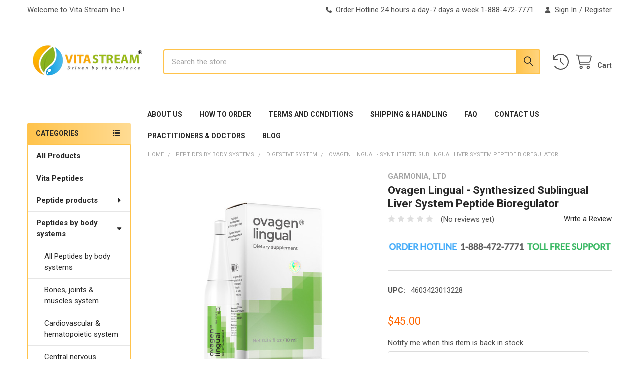

--- FILE ---
content_type: text/html; charset=UTF-8
request_url: https://vita-stream.com/ovagen-lingual-synthesized-peptide-complex/
body_size: 37182
content:

        <!DOCTYPE html>
<html class="no-js" lang="en">
        <head>
        <title>Ovagen Lingual - Synthesized Sublingual Liver Peptide</title>
        <link rel="dns-prefetch preconnect" href="https://cdn11.bigcommerce.com/s-ihg1zdqakq" crossorigin><link rel="dns-prefetch preconnect" href="https://fonts.googleapis.com/" crossorigin><link rel="dns-prefetch preconnect" href="https://fonts.gstatic.com/" crossorigin>
        <meta property="product:price:amount" content="45" /><meta property="product:price:currency" content="USD" /><meta property="og:url" content="https://vita-stream.com/ovagen-lingual-synthesized-peptide-complex/" /><meta property="og:site_name" content="Vita Stream Inc " /><meta name="keywords" content="ovagen liver peptide, ovagen lingual, ovagenlingual, , sublingual peptide, sublingual, peptide complex, khavinson peptide, synthesized peptide, garmonia peptide, buy russian peptides"><meta name="description" content="Ovagen lingual represents a complex of the short peptides contributing to normalization of liver and digestive tract functions."><link rel='canonical' href='https://vita-stream.com/ovagen-lingual-synthesized-peptide-complex/' /><meta name='platform' content='bigcommerce.stencil' /><meta property="og:type" content="product" />
<meta property="og:title" content="Ovagen Lingual - Synthesized Sublingual Liver System Peptide Bioregulator" />
<meta property="og:description" content="Ovagen lingual represents a complex of the short peptides contributing to normalization of liver and digestive tract functions." />
<meta property="og:image" content="https://cdn11.bigcommerce.com/s-ihg1zdqakq/products/403/images/2166/ovagen_lingual_peptide_bioregulator__38988.1760053778.386.513.jpg?c=2" />
<meta property="fb:admins" content="roman@vita-stream.com" />
<meta property="og:availability" content="oos" />
<meta property="pinterest:richpins" content="enabled" />
        
         

        <link href="https://cdn11.bigcommerce.com/s-ihg1zdqakq/product_images/vita-stream-favicon-png.png?t=1536606031" rel="shortcut icon">
        <meta name="viewport" content="width=device-width, initial-scale=1">

        <script nonce="">
            document.documentElement.className = document.documentElement.className.replace('no-js', 'js');
        </script>

        <script nonce="">
    function browserSupportsAllFeatures() {
        return window.Promise
            && window.fetch
            && window.URL
            && window.URLSearchParams
            && window.WeakMap
            // object-fit support
            && ('objectFit' in document.documentElement.style);
    }

    function loadScript(src) {
        var js = document.createElement('script');
        js.src = src;
        js.nonce = '';
        js.onerror = function () {
            console.error('Failed to load polyfill script ' + src);
        };
        document.head.appendChild(js);
    }

    if (!browserSupportsAllFeatures()) {
        loadScript('https://cdn11.bigcommerce.com/s-ihg1zdqakq/stencil/65afb670-8cf4-013e-46da-6e9ebf15f482/e/ade5dc10-8cf8-013e-a9d1-4a3281478e3d/dist/theme-bundle.polyfills.js');
    }
</script>
        <script nonce="">window.consentManagerTranslations = `{"locale":"en","locales":{"consent_manager.data_collection_warning":"en","consent_manager.accept_all_cookies":"en","consent_manager.gdpr_settings":"en","consent_manager.data_collection_preferences":"en","consent_manager.manage_data_collection_preferences":"en","consent_manager.use_data_by_cookies":"en","consent_manager.data_categories_table":"en","consent_manager.allow":"en","consent_manager.accept":"en","consent_manager.deny":"en","consent_manager.dismiss":"en","consent_manager.reject_all":"en","consent_manager.category":"en","consent_manager.purpose":"en","consent_manager.functional_category":"en","consent_manager.functional_purpose":"en","consent_manager.analytics_category":"en","consent_manager.analytics_purpose":"en","consent_manager.targeting_category":"en","consent_manager.advertising_category":"en","consent_manager.advertising_purpose":"en","consent_manager.essential_category":"en","consent_manager.esential_purpose":"en","consent_manager.yes":"en","consent_manager.no":"en","consent_manager.not_available":"en","consent_manager.cancel":"en","consent_manager.save":"en","consent_manager.back_to_preferences":"en","consent_manager.close_without_changes":"en","consent_manager.unsaved_changes":"en","consent_manager.by_using":"en","consent_manager.agree_on_data_collection":"en","consent_manager.change_preferences":"en","consent_manager.cancel_dialog_title":"en","consent_manager.privacy_policy":"en","consent_manager.allow_category_tracking":"en","consent_manager.disallow_category_tracking":"en"},"translations":{"consent_manager.data_collection_warning":"We use cookies (and other similar technologies) to collect data to improve your shopping experience.","consent_manager.accept_all_cookies":"Accept All Cookies","consent_manager.gdpr_settings":"Settings","consent_manager.data_collection_preferences":"Website Data Collection Preferences","consent_manager.manage_data_collection_preferences":"Manage Website Data Collection Preferences","consent_manager.use_data_by_cookies":" uses data collected by cookies and JavaScript libraries to improve your shopping experience.","consent_manager.data_categories_table":"The table below outlines how we use this data by category. To opt out of a category of data collection, select 'No' and save your preferences.","consent_manager.allow":"Allow","consent_manager.accept":"Accept","consent_manager.deny":"Deny","consent_manager.dismiss":"Dismiss","consent_manager.reject_all":"Reject all","consent_manager.category":"Category","consent_manager.purpose":"Purpose","consent_manager.functional_category":"Functional","consent_manager.functional_purpose":"Enables enhanced functionality, such as videos and live chat. If you do not allow these, then some or all of these functions may not work properly.","consent_manager.analytics_category":"Analytics","consent_manager.analytics_purpose":"Provide statistical information on site usage, e.g., web analytics so we can improve this website over time.","consent_manager.targeting_category":"Targeting","consent_manager.advertising_category":"Advertising","consent_manager.advertising_purpose":"Used to create profiles or personalize content to enhance your shopping experience.","consent_manager.essential_category":"Essential","consent_manager.esential_purpose":"Essential for the site and any requested services to work, but do not perform any additional or secondary function.","consent_manager.yes":"Yes","consent_manager.no":"No","consent_manager.not_available":"N/A","consent_manager.cancel":"Cancel","consent_manager.save":"Save","consent_manager.back_to_preferences":"Back to Preferences","consent_manager.close_without_changes":"You have unsaved changes to your data collection preferences. Are you sure you want to close without saving?","consent_manager.unsaved_changes":"You have unsaved changes","consent_manager.by_using":"By using our website, you're agreeing to our","consent_manager.agree_on_data_collection":"By using our website, you're agreeing to the collection of data as described in our ","consent_manager.change_preferences":"You can change your preferences at any time","consent_manager.cancel_dialog_title":"Are you sure you want to cancel?","consent_manager.privacy_policy":"Privacy Policy","consent_manager.allow_category_tracking":"Allow [CATEGORY_NAME] tracking","consent_manager.disallow_category_tracking":"Disallow [CATEGORY_NAME] tracking"}}`;</script>

        <script nonce="">
            window.lazySizesConfig = window.lazySizesConfig || {};
            window.lazySizesConfig.loadMode = 1;
        </script>
        <script async src="https://cdn11.bigcommerce.com/s-ihg1zdqakq/stencil/65afb670-8cf4-013e-46da-6e9ebf15f482/e/ade5dc10-8cf8-013e-a9d1-4a3281478e3d/dist/theme-bundle.head_async.js" nonce=""></script>

            <link href="https://fonts.googleapis.com/css?family=Roboto:700,400,400i,300,300i,500,500i,700i,900,900i&display=block" rel="stylesheet">
            <script async src="https://cdn11.bigcommerce.com/s-ihg1zdqakq/stencil/65afb670-8cf4-013e-46da-6e9ebf15f482/e/ade5dc10-8cf8-013e-a9d1-4a3281478e3d/dist/theme-bundle.font.js" nonce=""></script>
            <link data-stencil-stylesheet href="https://cdn11.bigcommerce.com/s-ihg1zdqakq/stencil/65afb670-8cf4-013e-46da-6e9ebf15f482/e/ade5dc10-8cf8-013e-a9d1-4a3281478e3d/css/theme-804930e0-d54e-013e-c3c5-2258268df3cf.css" rel="stylesheet">
            <!-- Start Tracking Code for analytics_facebook -->

<script>
!function(f,b,e,v,n,t,s){if(f.fbq)return;n=f.fbq=function(){n.callMethod?n.callMethod.apply(n,arguments):n.queue.push(arguments)};if(!f._fbq)f._fbq=n;n.push=n;n.loaded=!0;n.version='2.0';n.queue=[];t=b.createElement(e);t.async=!0;t.src=v;s=b.getElementsByTagName(e)[0];s.parentNode.insertBefore(t,s)}(window,document,'script','https://connect.facebook.net/en_US/fbevents.js');

fbq('set', 'autoConfig', 'false', '111902599461093');
fbq('dataProcessingOptions', ['LDU'], 0, 0);
fbq('init', '111902599461093', {"external_id":"00c5710b-e6b1-49d4-9b91-2c153d26a3d4"});
fbq('set', 'agent', 'bigcommerce', '111902599461093');

function trackEvents() {
    var pathName = window.location.pathname;

    fbq('track', 'PageView', {}, "");

    // Search events start -- only fire if the shopper lands on the /search.php page
    if (pathName.indexOf('/search.php') === 0 && getUrlParameter('search_query')) {
        fbq('track', 'Search', {
            content_type: 'product_group',
            content_ids: [],
            search_string: getUrlParameter('search_query')
        });
    }
    // Search events end

    // Wishlist events start -- only fire if the shopper attempts to add an item to their wishlist
    if (pathName.indexOf('/wishlist.php') === 0 && getUrlParameter('added_product_id')) {
        fbq('track', 'AddToWishlist', {
            content_type: 'product_group',
            content_ids: []
        });
    }
    // Wishlist events end

    // Lead events start -- only fire if the shopper subscribes to newsletter
    if (pathName.indexOf('/subscribe.php') === 0 && getUrlParameter('result') === 'success') {
        fbq('track', 'Lead', {});
    }
    // Lead events end

    // Registration events start -- only fire if the shopper registers an account
    if (pathName.indexOf('/login.php') === 0 && getUrlParameter('action') === 'account_created') {
        fbq('track', 'CompleteRegistration', {}, "");
    }
    // Registration events end

    

    function getUrlParameter(name) {
        var cleanName = name.replace(/[\[]/, '\[').replace(/[\]]/, '\]');
        var regex = new RegExp('[\?&]' + cleanName + '=([^&#]*)');
        var results = regex.exec(window.location.search);
        return results === null ? '' : decodeURIComponent(results[1].replace(/\+/g, ' '));
    }
}

if (window.addEventListener) {
    window.addEventListener("load", trackEvents, false)
}
</script>
<noscript><img height="1" width="1" style="display:none" alt="null" src="https://www.facebook.com/tr?id=111902599461093&ev=PageView&noscript=1&a=plbigcommerce1.2&eid="/></noscript>

<!-- End Tracking Code for analytics_facebook -->

<!-- Start Tracking Code for analytics_googleanalytics4 -->

<script data-cfasync="false" src="https://cdn11.bigcommerce.com/shared/js/google_analytics4_bodl_subscribers-358423becf5d870b8b603a81de597c10f6bc7699.js" integrity="sha256-gtOfJ3Avc1pEE/hx6SKj/96cca7JvfqllWA9FTQJyfI=" crossorigin="anonymous"></script>
<script data-cfasync="false">
  (function () {
    window.dataLayer = window.dataLayer || [];

    function gtag(){
        dataLayer.push(arguments);
    }

    function initGA4(event) {
         function setupGtag() {
            function configureGtag() {
                gtag('js', new Date());
                gtag('set', 'developer_id.dMjk3Nj', true);
                gtag('config', 'G-VZXBSV5GM0');
            }

            var script = document.createElement('script');

            script.src = 'https://www.googletagmanager.com/gtag/js?id=G-VZXBSV5GM0';
            script.async = true;
            script.onload = configureGtag;

            document.head.appendChild(script);
        }

        setupGtag();

        if (typeof subscribeOnBodlEvents === 'function') {
            subscribeOnBodlEvents('G-VZXBSV5GM0', false);
        }

        window.removeEventListener(event.type, initGA4);
    }

    

    var eventName = document.readyState === 'complete' ? 'consentScriptsLoaded' : 'DOMContentLoaded';
    window.addEventListener(eventName, initGA4, false);
  })()
</script>

<!-- End Tracking Code for analytics_googleanalytics4 -->

<!-- Start Tracking Code for analytics_siteverification -->

<meta name="google-site-verification" content="TxEQzeSCbI-Ynz3nnHygBYvPax58_g0torRnngI0zVE" />

<script type='text/javascript' src='https://bigcommerce.route.com/checkout/client.js?s=ihg1zdqakq'></script>



<!-- End Tracking Code for analytics_siteverification -->


<script type="text/javascript" src="https://checkout-sdk.bigcommerce.com/v1/loader.js" defer ></script>
<script src="https://www.google.com/recaptcha/api.js" async defer></script>
<script type="text/javascript">
var BCData = {"product_attributes":{"sku":null,"upc":"4603423013228","mpn":null,"gtin":"4603423013228","weight":null,"base":true,"image":null,"price":{"without_tax":{"formatted":"$45.00","value":45,"currency":"USD"},"tax_label":"Tax"},"stock":null,"instock":false,"stock_message":null,"purchasable":true,"purchasing_message":"The selected product combination is currently unavailable.","call_for_price_message":null}};
</script>
<!-- Google tag (gtag.js) -->
<script async src="https://www.googletagmanager.com/gtag/js?id=AW-1002772713"></script>
<script>
  window.dataLayer = window.dataLayer || [];
  function gtag(){dataLayer.push(arguments);}
  gtag('js', new Date());

  gtag('config', 'AW-1002772713');
</script><script type="text/javascript">
    (function(c,l,a,r,i,t,y){
        c[a]=c[a]||function(){(c[a].q=c[a].q||[]).push(arguments)};
        t=l.createElement(r);t.async=1;t.src="https://www.clarity.ms/tag/"+i;
        y=l.getElementsByTagName(r)[0];y.parentNode.insertBefore(t,y);
    })(window, document, "clarity", "script", "g64y50ir5c");
</script><script>
    (function(w,d,t,r,u){var f,n,i;w[u]=w[u]||[],f=function(){var o={ti:"5215371", enableAutoSpaTracking: true};o.q=w[u],w[u]=new UET(o),w[u].push("pageLoad")},n=d.createElement(t),n.src=r,n.async=1,n.onload=n.onreadystatechange=function(){var s=this.readyState;s&&s!=="loaded"&&s!=="complete"||(f(),n.onload=n.onreadystatechange=null)},i=d.getElementsByTagName(t)[0],i.parentNode.insertBefore(n,i)})(window,document,"script","//bat.bing.com/bat.js","uetq");</script>

<script>
window.uetq = window.uetq || [];
window.uetq.push('consent', 'default', {
    'ad_storage': 'denied'
    });
</script><!-- Google Tag Manager -->
<script>(function(w,d,s,l,i){w[l]=w[l]||[];w[l].push({'gtm.start':
new Date().getTime(),event:'gtm.js'});var f=d.getElementsByTagName(s)[0],
j=d.createElement(s),dl=l!='dataLayer'?'&l='+l:'';j.async=true;j.src=
'https://www.googletagmanager.com/gtm.js?id='+i+dl;f.parentNode.insertBefore(j,f);
})(window,document,'script','dataLayer','GTM-5CWBC4K3');</script>
<!-- End Google Tag Manager -->
 <script data-cfasync="false" src="https://microapps.bigcommerce.com/bodl-events/1.9.4/index.js" integrity="sha256-Y0tDj1qsyiKBRibKllwV0ZJ1aFlGYaHHGl/oUFoXJ7Y=" nonce="" crossorigin="anonymous"></script>
 <script data-cfasync="false" nonce="">

 (function() {
    function decodeBase64(base64) {
       const text = atob(base64);
       const length = text.length;
       const bytes = new Uint8Array(length);
       for (let i = 0; i < length; i++) {
          bytes[i] = text.charCodeAt(i);
       }
       const decoder = new TextDecoder();
       return decoder.decode(bytes);
    }
    window.bodl = JSON.parse(decodeBase64("[base64]"));
 })()

 </script>

<script nonce="">
(function () {
    var xmlHttp = new XMLHttpRequest();

    xmlHttp.open('POST', 'https://bes.gcp.data.bigcommerce.com/nobot');
    xmlHttp.setRequestHeader('Content-Type', 'application/json');
    xmlHttp.send('{"store_id":"999832311","timezone_offset":"-7.0","timestamp":"2026-01-18T08:32:42.94564900Z","visit_id":"660587e1-8904-4478-bd9e-557f9db6cba5","channel_id":1}');
})();
</script>

        

        <!-- snippet location htmlhead -->

                    <link href="https://cdn11.bigcommerce.com/s-ihg1zdqakq/images/stencil/608x608/products/403/2166/ovagen_lingual_peptide_bioregulator__38988.1760053778.jpg?c=2" rel="preload" as="image">

    </head>
    <body class="csscolumns papaSupermarket-layout--left-sidebar
        papaSupermarket-style--
        papaSupermarket-pageType--product
        papaSupermarket-page--pages-product
        emthemesModez-productUniform
        
        papaSupermarket--showAllCategoriesMenu
        papaSupermarket--showSubcategoriesMenu
        
        
        
        
        
        " id="topOfPage">

        <!-- Facebook SDK -->
        <div id="fb-root"></div>
        <script async defer crossorigin="anonymous" src="https://connect.facebook.net/en_US/sdk.js#xfbml=1&version=v22.0&appId=378187145615477" nonce=""></script>

        <!-- snippet location header -->
        <svg data-src="https://cdn11.bigcommerce.com/s-ihg1zdqakq/stencil/65afb670-8cf4-013e-46da-6e9ebf15f482/e/ade5dc10-8cf8-013e-a9d1-4a3281478e3d/img/icon-sprite.svg" class="icons-svg-sprite"></svg>

        <header class="header" role="banner" >
    <a href="#" class="mobileMenu-toggle" data-mobile-menu-toggle="menu">
        <span class="mobileMenu-toggleIcon">Toggle menu</span>
    </a>

        <div class="emthemesModez-header-topSection">
            <div class="container">
                <nav class="navUser navUser--storeInfo">
    <ul class="navUser-section">
        <li class="navUser-item">
            <span class="navUser-welcome">Welcome to Vita Stream Inc !</span>
        </li>
    </ul>
</nav>

<nav class="navUser">


        
    <ul class="navUser-section">
        

        <li class="navUser-item">
            <a class="navUser-action" href="tel:Order Hotline 24 hours a day-7 days a week 1-888-472-7771">
                <i class="icon"><svg><use href="#icon-phone-solid" /></svg></i>
                <span>Order Hotline 24 hours a day-7 days a week 1-888-472-7771</span>
            </a>
        </li>

        <li class="navUser-item navUser-item--account">
                <a class="navUser-action" href="/login.php">
                    <i class="icon"><svg><use href="#icon-user-solid" /></svg></i>
                    <span class="navUser-item-loginLabel">Sign In</span>
                </a>
                    <span class="navUser-or">/</span> <a class="navUser-action" href="/login.php?action=create_account">Register</a>
        </li>
    </ul>
</nav>            </div>
        </div>

    <div class="emthemesModez-header-userSection emthemesModez-header-userSection--logo-left">
        <div class="container">
                <div class="header-logo header-logo--left">
                    <a href="https://vita-stream.com/" data-instantload='{"page":"home"}'>
            <div class="header-logo-image-container">
                <img class="header-logo-image" src="https://cdn11.bigcommerce.com/s-ihg1zdqakq/images/stencil/250x100/vita-stream-2018-logo_1518728509__85774.original.png" srcset="https://cdn11.bigcommerce.com/s-ihg1zdqakq/images/stencil/250x100/vita-stream-2018-logo_1518728509__85774.original.png 1x, https://cdn11.bigcommerce.com/s-ihg1zdqakq/images/stencil/500w/vita-stream-2018-logo_1518728509__85774.original.png 2x" alt="Vita Stream Inc " title="Vita Stream Inc ">
            </div>
</a>
                </div>

            <nav class="navUser">
    
    <ul class="navUser-section navUser-section--alt">
        <li class="navUser-item navUser-item--recentlyViewed">
            <a class="navUser-action navUser-action--recentlyViewed" href="#recently-viewed" data-dropdown="recently-viewed-dropdown" data-options="align:right" title="Recently Viewed" style="display:none">
                <i class="icon"><svg><use href="#icon-recent-list" /></svg></i>
                <span class="navUser-item-recentlyViewedLabel"><span class='firstword'>Recently </span>Viewed</span>
            </a>
            <div class="dropdown-menu" id="recently-viewed-dropdown" data-dropdown-content aria-hidden="true"></div>
        </li>


        


        <li class="navUser-item navUser-item--cart">
            <a
                class="navUser-action navUser-action--cart"
                data-cart-preview
                data-dropdown="cart-preview-dropdown"
                data-options="align:right"
                href="/cart.php"
                title="Cart">
                <i class="icon"><svg><use href="#icon-cart" /></svg></i>
                <span class="_rows">
                    <span class="countPill cart-quantity"></span>
                    <span class="navUser-item-cartLabel">Cart</span>
                </span>
            </a>

            <div class="dropdown-menu" id="cart-preview-dropdown" data-dropdown-content aria-hidden="true"></div>
        </li>
    </ul>
</nav>

            <div class="emthemesModez-quickSearch" data-prevent-quick-search-close>
    <!-- snippet location forms_search -->
    <form class="form" action="/search.php">
        <fieldset class="form-fieldset">
            <div class="form-field">
                <label class="is-srOnly" for="search_query">Search</label>
                <div class="form-prefixPostfix wrap">
                    <input class="form-input" data-search-quick name="search_query" id="search_query" data-error-message="Search field cannot be empty." placeholder="Search the store" autocomplete="off">
                    <input type="submit" class="button button--primary form-prefixPostfix-button--postfix" value="Search" />
                </div>
            </div>
        </fieldset>
    </form>
</div>        </div>
    </div>

    <div class="navPages-container" id="menu" data-menu>
        <div class="container">
            <nav class="navPages">

        <div class="emthemesModez-navPages-verticalCategories-container">
            <a class="navPages-action has-subMenu" role="none">Categories</a>
            <div class="emthemesModez-verticalCategories is-open " id="emthemesModez-verticalCategories" data-emthemesmodez-fix-height="emthemesModez-section1-container">
                <ul class="navPages-list navPages-list--categories">

                            <li class="navPages-item">
                                <a class="navPages-action" href="https://vita-stream.com/all-products.html" data-instantload >All Products</a>
                            </li>
                            <li class="navPages-item">
                                <a class="navPages-action" href="https://vita-stream.com/vita-peptides-1/" data-instantload >Vita Peptides</a>
                            </li>
                            <li class="navPages-item">
                                <a class="navPages-action has-subMenu " href="https://vita-stream.com/peptide-products/"
    data-instantload
    
    data-collapsible="navPages-75"
    data-collapsible-disabled-breakpoint="medium"
    data-collapsible-disabled-state="open"
    data-collapsible-enabled-state="closed">
    Peptide products <i class="icon navPages-action-moreIcon" aria-hidden="true"><svg><use href="#icon-caret-down" /></svg></i>
</a>
<div class="navPage-subMenu
    " id="navPages-75" aria-hidden="true" tabindex="-1">
    <ul class="navPage-subMenu-list">
        <li class="navPage-subMenu-item">
            <a class="navPage-subMenu-action navPages-action" href="https://vita-stream.com/peptide-products/" data-instantload>All Peptide products</a>
        </li>
            <li class="navPage-subMenu-item">
                    <a class="navPage-subMenu-action navPages-action" href="https://vita-stream.com/peptides-bioregulators.html" data-instantload >Natural Peptides</a>
            </li>
            <li class="navPage-subMenu-item">
                    <a class="navPage-subMenu-action navPages-action" href="https://vita-stream.com/peptide-products/natural-sublingual-peptides/" data-instantload >Natural Sublingual Peptides</a>
            </li>
            <li class="navPage-subMenu-item">
                    <a class="navPage-subMenu-action navPages-action" href="https://vita-stream.com/peptide-products/prime-peptides/" data-instantload >Prime Peptides</a>
            </li>
            <li class="navPage-subMenu-item">
                    <a class="navPage-subMenu-action navPages-action" href="https://vita-stream.com/peptide-products/synthesized-sublingual-peptides/" data-instantload >Synthesized Sublingual Peptides</a>
            </li>
            <li class="navPage-subMenu-item">
                    <a class="navPage-subMenu-action navPages-action" href="https://vita-stream.com/synthesized_peptides.html" data-instantload >Synthesized Peptides</a>
            </li>
            <li class="navPage-subMenu-item">
                    <a class="navPage-subMenu-action navPages-action" href="https://vita-stream.com/peptides-bio-regulators/save-with-peptide-bundles/" data-instantload >Peptide Bundles</a>
            </li>
            <li class="navPage-subMenu-item">
                    <a class="navPage-subMenu-action navPages-action" href="https://vita-stream.com/peptide-products/natural-peptide-complexes/" data-instantload >Natural Peptide Complexes</a>
            </li>
    </ul>
</div>
                            </li>
                            <li class="navPages-item">
                                <a class="navPages-action has-subMenu " href="https://vita-stream.com/peptides-by-body-systems/"
    data-instantload
    
    data-collapsible="navPages-102"
    data-collapsible-disabled-breakpoint="medium"
    data-collapsible-disabled-state="open"
    data-collapsible-enabled-state="closed">
    Peptides by body systems <i class="icon navPages-action-moreIcon" aria-hidden="true"><svg><use href="#icon-caret-down" /></svg></i>
</a>
<div class="navPage-subMenu
    " id="navPages-102" aria-hidden="true" tabindex="-1">
    <ul class="navPage-subMenu-list">
        <li class="navPage-subMenu-item">
            <a class="navPage-subMenu-action navPages-action" href="https://vita-stream.com/peptides-by-body-systems/" data-instantload>All Peptides by body systems</a>
        </li>
            <li class="navPage-subMenu-item">
                    <a class="navPage-subMenu-action navPages-action" href="https://vita-stream.com/peptides-by-body-systems/bones-joints-muscles-system/" data-instantload >Bones, joints &amp; muscles system</a>
            </li>
            <li class="navPage-subMenu-item">
                    <a class="navPage-subMenu-action navPages-action" href="https://vita-stream.com/peptides-by-body-systems/cardiovascular-hematopoietic-system/" data-instantload >Cardiovascular &amp; hematopoietic system</a>
            </li>
            <li class="navPage-subMenu-item">
                    <a class="navPage-subMenu-action navPages-action" href="https://vita-stream.com/peptides-by-body-systems/central-nervous-system/" data-instantload >Central nervous system</a>
            </li>
            <li class="navPage-subMenu-item">
                    <a class="navPage-subMenu-action navPages-action" href="https://vita-stream.com/peptides-by-body-systems/digestive-system/" data-instantload >Digestive system</a>
            </li>
            <li class="navPage-subMenu-item">
                    <a class="navPage-subMenu-action navPages-action" href="https://vita-stream.com/peptides-by-body-systems/endocrine-system/" data-instantload >Endocrine system</a>
            </li>
            <li class="navPage-subMenu-item">
                    <a class="navPage-subMenu-action navPages-action" href="https://vita-stream.com/peptides-by-body-systems/immune-system/" data-instantload >Immune system</a>
            </li>
            <li class="navPage-subMenu-item">
                    <a class="navPage-subMenu-action navPages-action" href="https://vita-stream.com/peptides-by-body-systems/respiratory-system/" data-instantload >Respiratory system</a>
            </li>
            <li class="navPage-subMenu-item">
                    <a class="navPage-subMenu-action navPages-action" href="https://vita-stream.com/peptides-by-body-systems/urinary-reproductive-system/" data-instantload >Urinary &amp; reproductive system</a>
            </li>
            <li class="navPage-subMenu-item">
                    <a class="navPage-subMenu-action navPages-action" href="https://vita-stream.com/peptides-by-body-systems/visual-system/" data-instantload >Visual system</a>
            </li>
    </ul>
</div>
                            </li>
                            <li class="navPages-item">
                                <a class="navPages-action" href="https://vita-stream.com/immune-system-support.html" data-instantload >Immune System</a>
                            </li>
                            <li class="navPages-item">
                                <a class="navPages-action" href="https://vita-stream.com/bones-joints-muscles" data-instantload >Bones, Joints &amp; Muscles</a>
                            </li>
                            <li class="navPages-item">
                                <a class="navPages-action" href="https://vita-stream.com/eye-care/" data-instantload >Eye Care</a>
                            </li>
                            <li class="navPages-item">
                                <a class="navPages-action" href="https://vita-stream.com/energy-and-fatigue.html" data-instantload >Energy &amp; Fatigue</a>
                            </li>
                            <li class="navPages-item">
                                <a class="navPages-action" href="https://vita-stream.com/oral-care/" data-instantload >Oral care</a>
                            </li>
                            <li class="navPages-item">
                                <a class="navPages-action has-subMenu " href="https://vita-stream.com/skin-care-product.html"
    data-instantload
    
    data-collapsible="navPages-24"
    data-collapsible-disabled-breakpoint="medium"
    data-collapsible-disabled-state="open"
    data-collapsible-enabled-state="closed">
    Skin Care <i class="icon navPages-action-moreIcon" aria-hidden="true"><svg><use href="#icon-caret-down" /></svg></i>
</a>
<div class="navPage-subMenu
    " id="navPages-24" aria-hidden="true" tabindex="-1">
    <ul class="navPage-subMenu-list">
        <li class="navPage-subMenu-item">
            <a class="navPage-subMenu-action navPages-action" href="https://vita-stream.com/skin-care-product.html" data-instantload>All Skin Care</a>
        </li>
            <li class="navPage-subMenu-item">
                    <a class="navPage-subMenu-action navPages-action" href="https://vita-stream.com/natural-soap/" data-instantload >Natural Soap</a>
            </li>
            <li class="navPage-subMenu-item">
                    <a class="navPage-subMenu-action navPages-action" href="https://vita-stream.com/skin-care/curaderm-bec5-cream.html" data-instantload >Curaderm BEC5 Cream</a>
            </li>
            <li class="navPage-subMenu-item">
                    <a class="navPage-subMenu-action navPages-action" href="https://vita-stream.com/skin-care/natural-cosmetics/" data-instantload >Natural Cosmetics</a>
            </li>
            <li class="navPage-subMenu-item">
                    <a class="navPage-subMenu-action navPages-action" href="https://vita-stream.com/peptide-cosmetics.html" data-instantload >Peptide Cosmetics</a>
            </li>
    </ul>
</div>
                            </li>
                            <li class="navPages-item">
                                <a class="navPages-action" href="https://vita-stream.com/sleep-aids/" data-instantload >Sleep Aids</a>
                            </li>
                            <li class="navPages-item">
                                <a class="navPages-action" href="https://vita-stream.com/sports-nutrition/" data-instantload >Sports Nutrition</a>
                            </li>
                            <li class="navPages-item">
                                <a class="navPages-action has-subMenu " href="https://vita-stream.com/insoles-inserts-pads/"
    data-instantload
    
    data-collapsible="navPages-82"
    data-collapsible-disabled-breakpoint="medium"
    data-collapsible-disabled-state="open"
    data-collapsible-enabled-state="closed">
    Insoles, Inserts &amp; Pads <i class="icon navPages-action-moreIcon" aria-hidden="true"><svg><use href="#icon-caret-down" /></svg></i>
</a>
<div class="navPage-subMenu
    " id="navPages-82" aria-hidden="true" tabindex="-1">
    <ul class="navPage-subMenu-list">
        <li class="navPage-subMenu-item">
            <a class="navPage-subMenu-action navPages-action" href="https://vita-stream.com/insoles-inserts-pads/" data-instantload>All Insoles, Inserts &amp; Pads</a>
        </li>
            <li class="navPage-subMenu-item">
                    <a class="navPage-subMenu-action navPages-action" href="https://vita-stream.com/insoles/athletes-foot/" data-instantload >Athletes Foot</a>
            </li>
            <li class="navPage-subMenu-item">
                    <a class="navPage-subMenu-action navPages-action" href="https://vita-stream.com/insoles/autumn-winter-insoles/" data-instantload >Autumn &amp; Winter Insoles</a>
            </li>
            <li class="navPage-subMenu-item">
                    <a class="navPage-subMenu-action navPages-action" href="https://vita-stream.com/insoles/flat-feet-arch-pain/" data-instantload >Flat feet &amp; Arch pain</a>
            </li>
            <li class="navPage-subMenu-item">
                    <a class="navPage-subMenu-action navPages-action" href="https://vita-stream.com/insoles/foot-toe-support/" data-instantload >Foot &amp; Toe support</a>
            </li>
            <li class="navPage-subMenu-item">
                    <a class="navPage-subMenu-action navPages-action" href="https://vita-stream.com/insoles/inserts/" data-instantload >Inserts</a>
            </li>
            <li class="navPage-subMenu-item">
                    <a class="navPage-subMenu-action navPages-action" href="https://vita-stream.com/insoles/memory-foam/" data-instantload >Memory Foam</a>
            </li>
            <li class="navPage-subMenu-item">
                    <a class="navPage-subMenu-action navPages-action" href="https://vita-stream.com/insoles/metatarsal-bunions/" data-instantload >Metatarsal &amp; Bunions</a>
            </li>
            <li class="navPage-subMenu-item">
                    <a class="navPage-subMenu-action navPages-action" href="https://vita-stream.com/insoles/orthopedic/" data-instantload >Orthopedic</a>
            </li>
            <li class="navPage-subMenu-item">
                    <a class="navPage-subMenu-action navPages-action" href="https://vita-stream.com/insoles/vegan-insoles/" data-instantload >Vegan Insoles</a>
            </li>
    </ul>
</div>
                            </li>
                            <li class="navPages-item">
                                <a class="navPages-action" href="https://vita-stream.com/shoe-care/" data-instantload >Shoe care products</a>
                            </li>
                            <li class="navPages-item">
                                <a class="navPages-action" href="https://vita-stream.com/special-offers/" data-instantload >SPECIAL OFFERS</a>
                            </li>
                    
                </ul>
            </div>
        </div>
    
    
        <ul class="navPages-list">
                <li class="navPages-item">
                    <a class="navPages-action" data-instantload href="https://vita-stream.com/about-us">About Us</a>
                </li>
                <li class="navPages-item">
                    <a class="navPages-action" data-instantload href="https://vita-stream.com/how-to-order.html">How to Order</a>
                </li>
                <li class="navPages-item">
                    <a class="navPages-action" data-instantload href="https://vita-stream.com/terms-and-conditions.html">Terms and Conditions</a>
                </li>
                <li class="navPages-item">
                    <a class="navPages-action" data-instantload href="https://vita-stream.com/shipping-handling.html">Shipping &amp; Handling</a>
                </li>
                <li class="navPages-item">
                    <a class="navPages-action" data-instantload href="https://vita-stream.com/faq.html">FAQ</a>
                </li>
                <li class="navPages-item">
                    <a class="navPages-action" data-instantload href="https://vita-stream.com/vita-stream-Contact-us.html">Contact Us</a>
                </li>
                <li class="navPages-item">
                    <a class="navPages-action" data-instantload href="https://vita-stream.com/practitioners-doctors/">Practitioners &amp; Doctors</a>
                </li>
                <li class="navPages-item">
                    <a class="navPages-action" data-instantload href="https://vita-stream.com/blog/">Blog</a>
                </li>
        </ul>
    <ul class="navPages-list navPages-list--user ">
            <li class="navPages-item">
                <a class="navPages-action" href="/login.php">Sign In</a>
                    <a class="navPages-action" href="/login.php?action=create_account">Register</a>
            </li>

        <li class="navPages-item navPages-item--phone">
            <a class="navPages-action" href="tel:Order Hotline 24 hours a day-7 days a week 1-888-472-7771">
                <i class="icon"><svg><use href="#icon-phone-solid" /></svg></i>
                <span>Order Hotline 24 hours a day-7 days a week 1-888-472-7771</span>
            </a>
        </li>
    </ul>

</nav>
        </div>
    </div>

    <div data-content-region="header_navigation_bottom--global"></div>
</header>

<div class="emthemesModez-quickSearch emthemesModez-quickSearch--mobileOnly" data-prevent-quick-search-close>
    <!-- snippet location forms_search -->
    <form class="form" action="/search.php">
        <fieldset class="form-fieldset">
            <div class="form-field">
                <label class="is-srOnly" for="search_query_mobile">Search</label>
                <div class="form-prefixPostfix wrap">
                    <input class="form-input" data-search-quick name="search_query" id="search_query_mobile" data-error-message="Search field cannot be empty." placeholder="Search the store" autocomplete="off">
                    <input type="submit" class="button button--primary form-prefixPostfix-button--postfix" value="Search" />
                </div>
            </div>
        </fieldset>
    </form>
</div>
<div class="dropdown dropdown--quickSearch" id="quickSearch" aria-hidden="true" tabindex="-1" data-prevent-quick-search-close>
    <div class="container">
        <section class="quickSearchResults" data-bind="html: results"></section>
    </div>
</div>
<div class="emthemesModez-overlay"></div>

<div data-content-region="header_bottom--global"></div>
<div data-content-region="header_bottom"></div>

        <div class="body" data-currency-code="USD">
     
    <div class="container">
        
        <div class="page">
            <div class="page-sidebar">
                <nav class="navList navList--aside">
    <h2 class="is-srOnly">Sidebar</h2>
    <div data-content-region="home_sidebar_top--global"></div>
    <div data-content-region="home_sidebar_top"></div>

    <div class="sidebarBlock sidebarBlock--verticalCategories sidebarBlock--verticalAllCategories">
    <div class="emthemesModez-navPages-verticalCategories-container">
        <a class="navPages-action has-subMenu" role="none">Categories</a>
        <div class="emthemesModez-verticalCategories emthemesModez-verticalCategories--open" id="emthemesModez-verticalCategories-sidebar">
            <ul class="navPages-list navPages-list--categories">
                        <li class="navPages-item">
                            <a class="navPages-action" href="https://vita-stream.com/all-products.html" data-instantload >All Products</a>
                        </li>
                        <li class="navPages-item">
                            <a class="navPages-action" href="https://vita-stream.com/vita-peptides-1/" data-instantload >Vita Peptides</a>
                        </li>
                        <li class="navPages-item">
                            <a class="navPages-action has-subMenu navPages-action--vertical" href="https://vita-stream.com/peptide-products/"
    
    
    data-collapsible="navPages-75-sidebar"
    
    data-collapsible-disabled-state="open"
    data-collapsible-enabled-state="closed">
    Peptide products <i class="icon navPages-action-moreIcon" aria-hidden="true"><svg><use href="#icon-caret-down" /></svg></i>
</a>
<div class="navPage-subMenu
            navPage-subMenu--vertical
    " id="navPages-75-sidebar" aria-hidden="true" tabindex="-1">
    <ul class="navPage-subMenu-list">
        <li class="navPage-subMenu-item">
            <a class="navPage-subMenu-action navPages-action" href="https://vita-stream.com/peptide-products/" data-instantload>All Peptide products</a>
        </li>
            <li class="navPage-subMenu-item">
                    <a class="navPage-subMenu-action navPages-action" href="https://vita-stream.com/peptides-bioregulators.html" data-instantload >Natural Peptides</a>
            </li>
            <li class="navPage-subMenu-item">
                    <a class="navPage-subMenu-action navPages-action" href="https://vita-stream.com/peptide-products/natural-sublingual-peptides/" data-instantload >Natural Sublingual Peptides</a>
            </li>
            <li class="navPage-subMenu-item">
                    <a class="navPage-subMenu-action navPages-action" href="https://vita-stream.com/peptide-products/prime-peptides/" data-instantload >Prime Peptides</a>
            </li>
            <li class="navPage-subMenu-item">
                    <a class="navPage-subMenu-action navPages-action" href="https://vita-stream.com/peptide-products/synthesized-sublingual-peptides/" data-instantload >Synthesized Sublingual Peptides</a>
            </li>
            <li class="navPage-subMenu-item">
                    <a class="navPage-subMenu-action navPages-action" href="https://vita-stream.com/synthesized_peptides.html" data-instantload >Synthesized Peptides</a>
            </li>
            <li class="navPage-subMenu-item">
                    <a class="navPage-subMenu-action navPages-action" href="https://vita-stream.com/peptides-bio-regulators/save-with-peptide-bundles/" data-instantload >Peptide Bundles</a>
            </li>
            <li class="navPage-subMenu-item">
                    <a class="navPage-subMenu-action navPages-action" href="https://vita-stream.com/peptide-products/natural-peptide-complexes/" data-instantload >Natural Peptide Complexes</a>
            </li>
    </ul>
</div>
                        </li>
                        <li class="navPages-item">
                            <a class="navPages-action has-subMenu navPages-action--vertical" href="https://vita-stream.com/peptides-by-body-systems/"
    
    
    data-collapsible="navPages-102-sidebar"
    
    data-collapsible-disabled-state="open"
    data-collapsible-enabled-state="closed">
    Peptides by body systems <i class="icon navPages-action-moreIcon" aria-hidden="true"><svg><use href="#icon-caret-down" /></svg></i>
</a>
<div class="navPage-subMenu
            navPage-subMenu--vertical
    " id="navPages-102-sidebar" aria-hidden="true" tabindex="-1">
    <ul class="navPage-subMenu-list">
        <li class="navPage-subMenu-item">
            <a class="navPage-subMenu-action navPages-action" href="https://vita-stream.com/peptides-by-body-systems/" data-instantload>All Peptides by body systems</a>
        </li>
            <li class="navPage-subMenu-item">
                    <a class="navPage-subMenu-action navPages-action" href="https://vita-stream.com/peptides-by-body-systems/bones-joints-muscles-system/" data-instantload >Bones, joints &amp; muscles system</a>
            </li>
            <li class="navPage-subMenu-item">
                    <a class="navPage-subMenu-action navPages-action" href="https://vita-stream.com/peptides-by-body-systems/cardiovascular-hematopoietic-system/" data-instantload >Cardiovascular &amp; hematopoietic system</a>
            </li>
            <li class="navPage-subMenu-item">
                    <a class="navPage-subMenu-action navPages-action" href="https://vita-stream.com/peptides-by-body-systems/central-nervous-system/" data-instantload >Central nervous system</a>
            </li>
            <li class="navPage-subMenu-item">
                    <a class="navPage-subMenu-action navPages-action" href="https://vita-stream.com/peptides-by-body-systems/digestive-system/" data-instantload >Digestive system</a>
            </li>
            <li class="navPage-subMenu-item">
                    <a class="navPage-subMenu-action navPages-action" href="https://vita-stream.com/peptides-by-body-systems/endocrine-system/" data-instantload >Endocrine system</a>
            </li>
            <li class="navPage-subMenu-item">
                    <a class="navPage-subMenu-action navPages-action" href="https://vita-stream.com/peptides-by-body-systems/immune-system/" data-instantload >Immune system</a>
            </li>
            <li class="navPage-subMenu-item">
                    <a class="navPage-subMenu-action navPages-action" href="https://vita-stream.com/peptides-by-body-systems/respiratory-system/" data-instantload >Respiratory system</a>
            </li>
            <li class="navPage-subMenu-item">
                    <a class="navPage-subMenu-action navPages-action" href="https://vita-stream.com/peptides-by-body-systems/urinary-reproductive-system/" data-instantload >Urinary &amp; reproductive system</a>
            </li>
            <li class="navPage-subMenu-item">
                    <a class="navPage-subMenu-action navPages-action" href="https://vita-stream.com/peptides-by-body-systems/visual-system/" data-instantload >Visual system</a>
            </li>
    </ul>
</div>
                        </li>
                        <li class="navPages-item">
                            <a class="navPages-action" href="https://vita-stream.com/immune-system-support.html" data-instantload >Immune System</a>
                        </li>
                        <li class="navPages-item">
                            <a class="navPages-action" href="https://vita-stream.com/bones-joints-muscles" data-instantload >Bones, Joints &amp; Muscles</a>
                        </li>
                        <li class="navPages-item">
                            <a class="navPages-action" href="https://vita-stream.com/eye-care/" data-instantload >Eye Care</a>
                        </li>
                        <li class="navPages-item">
                            <a class="navPages-action" href="https://vita-stream.com/energy-and-fatigue.html" data-instantload >Energy &amp; Fatigue</a>
                        </li>
                        <li class="navPages-item">
                            <a class="navPages-action" href="https://vita-stream.com/oral-care/" data-instantload >Oral care</a>
                        </li>
                        <li class="navPages-item">
                            <a class="navPages-action has-subMenu navPages-action--vertical" href="https://vita-stream.com/skin-care-product.html"
    
    
    data-collapsible="navPages-24-sidebar"
    
    data-collapsible-disabled-state="open"
    data-collapsible-enabled-state="closed">
    Skin Care <i class="icon navPages-action-moreIcon" aria-hidden="true"><svg><use href="#icon-caret-down" /></svg></i>
</a>
<div class="navPage-subMenu
            navPage-subMenu--vertical
    " id="navPages-24-sidebar" aria-hidden="true" tabindex="-1">
    <ul class="navPage-subMenu-list">
        <li class="navPage-subMenu-item">
            <a class="navPage-subMenu-action navPages-action" href="https://vita-stream.com/skin-care-product.html" data-instantload>All Skin Care</a>
        </li>
            <li class="navPage-subMenu-item">
                    <a class="navPage-subMenu-action navPages-action" href="https://vita-stream.com/natural-soap/" data-instantload >Natural Soap</a>
            </li>
            <li class="navPage-subMenu-item">
                    <a class="navPage-subMenu-action navPages-action" href="https://vita-stream.com/skin-care/curaderm-bec5-cream.html" data-instantload >Curaderm BEC5 Cream</a>
            </li>
            <li class="navPage-subMenu-item">
                    <a class="navPage-subMenu-action navPages-action" href="https://vita-stream.com/skin-care/natural-cosmetics/" data-instantload >Natural Cosmetics</a>
            </li>
            <li class="navPage-subMenu-item">
                    <a class="navPage-subMenu-action navPages-action" href="https://vita-stream.com/peptide-cosmetics.html" data-instantload >Peptide Cosmetics</a>
            </li>
    </ul>
</div>
                        </li>
                        <li class="navPages-item">
                            <a class="navPages-action" href="https://vita-stream.com/sleep-aids/" data-instantload >Sleep Aids</a>
                        </li>
                        <li class="navPages-item">
                            <a class="navPages-action" href="https://vita-stream.com/sports-nutrition/" data-instantload >Sports Nutrition</a>
                        </li>
                        <li class="navPages-item">
                            <a class="navPages-action has-subMenu navPages-action--vertical" href="https://vita-stream.com/insoles-inserts-pads/"
    
    
    data-collapsible="navPages-82-sidebar"
    
    data-collapsible-disabled-state="open"
    data-collapsible-enabled-state="closed">
    Insoles, Inserts &amp; Pads <i class="icon navPages-action-moreIcon" aria-hidden="true"><svg><use href="#icon-caret-down" /></svg></i>
</a>
<div class="navPage-subMenu
            navPage-subMenu--vertical
    " id="navPages-82-sidebar" aria-hidden="true" tabindex="-1">
    <ul class="navPage-subMenu-list">
        <li class="navPage-subMenu-item">
            <a class="navPage-subMenu-action navPages-action" href="https://vita-stream.com/insoles-inserts-pads/" data-instantload>All Insoles, Inserts &amp; Pads</a>
        </li>
            <li class="navPage-subMenu-item">
                    <a class="navPage-subMenu-action navPages-action" href="https://vita-stream.com/insoles/athletes-foot/" data-instantload >Athletes Foot</a>
            </li>
            <li class="navPage-subMenu-item">
                    <a class="navPage-subMenu-action navPages-action" href="https://vita-stream.com/insoles/autumn-winter-insoles/" data-instantload >Autumn &amp; Winter Insoles</a>
            </li>
            <li class="navPage-subMenu-item">
                    <a class="navPage-subMenu-action navPages-action" href="https://vita-stream.com/insoles/flat-feet-arch-pain/" data-instantload >Flat feet &amp; Arch pain</a>
            </li>
            <li class="navPage-subMenu-item">
                    <a class="navPage-subMenu-action navPages-action" href="https://vita-stream.com/insoles/foot-toe-support/" data-instantload >Foot &amp; Toe support</a>
            </li>
            <li class="navPage-subMenu-item">
                    <a class="navPage-subMenu-action navPages-action" href="https://vita-stream.com/insoles/inserts/" data-instantload >Inserts</a>
            </li>
            <li class="navPage-subMenu-item">
                    <a class="navPage-subMenu-action navPages-action" href="https://vita-stream.com/insoles/memory-foam/" data-instantload >Memory Foam</a>
            </li>
            <li class="navPage-subMenu-item">
                    <a class="navPage-subMenu-action navPages-action" href="https://vita-stream.com/insoles/metatarsal-bunions/" data-instantload >Metatarsal &amp; Bunions</a>
            </li>
            <li class="navPage-subMenu-item">
                    <a class="navPage-subMenu-action navPages-action" href="https://vita-stream.com/insoles/orthopedic/" data-instantload >Orthopedic</a>
            </li>
            <li class="navPage-subMenu-item">
                    <a class="navPage-subMenu-action navPages-action" href="https://vita-stream.com/insoles/vegan-insoles/" data-instantload >Vegan Insoles</a>
            </li>
    </ul>
</div>
                        </li>
                        <li class="navPages-item">
                            <a class="navPages-action" href="https://vita-stream.com/shoe-care/" data-instantload >Shoe care products</a>
                        </li>
                        <li class="navPages-item">
                            <a class="navPages-action" href="https://vita-stream.com/special-offers/" data-instantload >SPECIAL OFFERS</a>
                        </li>
            </ul>
        </div>
    </div>
</div>
    

    <div data-content-region="home_sidebar_below_menu--global"></div>
    <div data-content-region="home_sidebar_below_menu"></div>

        <div class="sidebarBlock sidebarBlock--navList sidebarBlock--brands sidebarBlock--mobileCollapsible">
    <h3 class="sidebarBlock-heading"
        data-collapsible="#brands-navList"
        data-collapsible-disabled-breakpoint="medium"
        data-collapsible-disabled-state="open"
        data-collapsible-enabled-state="closed">Popular Brands</h3>
    <ul id="brands-navList" class="navList">
        <li class="navList-item"><a class="navList-action" data-instantload href="https://vita-stream.com/garmonia-ltd.html" title="GARMONIA, Ltd">GARMONIA, Ltd</a></li>
        <li class="navList-item"><a class="navList-action" data-instantload href="https://vita-stream.com/pedag/" title="Pedag">Pedag</a></li>
        <li class="navList-item"><a class="navList-action" data-instantload href="https://vita-stream.com/vita-peptides/" title="Vita Peptides">Vita Peptides</a></li>
        <li class="navList-item"><a class="navList-action" data-instantload href="https://vita-stream.com/vitual/" title="Vitual">Vitual</a></li>
        <li class="navList-item"><a class="navList-action" data-instantload href="https://vita-stream.com/volcanic-earth/" title="Volcanic Earth">Volcanic Earth</a></li>
        <li class="navList-item"><a class="navList-action" data-instantload href="https://vita-stream.com/prime-peptides/" title="Prime Peptides">Prime Peptides</a></li>
        <li class="navList-item"><a class="navList-action" data-instantload href="https://vita-stream.com/profound-poducts.html" title="Profound Products">Profound Products</a></li>
        <li class="navList-item"><a class="navList-action" data-instantload href="https://vita-stream.com/beealive/" title="BeeAlive">BeeAlive</a></li>
        <li class="navList-item"><a class="navList-action" data-instantload href="https://vita-stream.com/drink-hrw/" title="DRINK HRW">DRINK HRW</a></li>
        <li class="navList-item"><a class="navList-action" data-instantload href="https://vita-stream.com/brands/curaderm-global-products.html" title="Curaderm Global">Curaderm Global</a></li>
        <li class="navList-item"><a class="navList-action" data-instantload href="https://vita-stream.com/brands/">View All</a></li>
    </ul>
</div> 
    <div data-content-region="home_sidebar_below_brands--global"></div>
    <div data-content-region="home_sidebar_below_brands"></div>

    <div data-emthemesmodez-remote-banner="emthemesModezBannersBlockSidebar01"></div>

    

    <div class="sidebarBlock sidebarBlock--fbPage emthemesModezBannersBlockSidebar02">
    <div class="fb-page" data-href="https://www.facebook.com/vitastreaminc/" data-tabs="" data-width="" data-height="300" data-small-header="false" data-adapt-container-width="true" data-hide-cover="false" data-show-facepile="true" data-lazy="true"><blockquote cite="https://www.facebook.com/vitastreaminc/" class="fb-xfbml-parse-ignore"><a href="https://www.facebook.com/vitastreaminc/">vitastreaminc</a></blockquote></div>
</div>
    <div data-emthemesmodez-remote-banner="emthemesModezBannersBlockSidebar02"></div>

    <div data-content-region="home_sidebar_bottom"></div>
    <div data-content-region="home_sidebar_bottom--global"></div>
</nav>
            </div>
            <main class="page-content">

    <ul class="breadcrumbs">
            <li class="breadcrumb ">
                <a data-instantload href="https://vita-stream.com/" class="breadcrumb-label">
                    <span>Home</span>
                </a>
            </li>
            <li class="breadcrumb ">
                <a data-instantload href="https://vita-stream.com/peptides-by-body-systems/" class="breadcrumb-label">
                    <span>Peptides by body systems</span>
                </a>
            </li>
            <li class="breadcrumb ">
                <a data-instantload href="https://vita-stream.com/peptides-by-body-systems/digestive-system/" class="breadcrumb-label">
                    <span>Digestive system</span>
                </a>
            </li>
            <li class="breadcrumb is-active">
                <a data-instantload href="https://vita-stream.com/ovagen-lingual-synthesized-peptide-complex/" class="breadcrumb-label">
                    <span>Ovagen Lingual - Synthesized Sublingual Liver System Peptide Bioregulator</span>
                </a>
            </li>
</ul>

<script type="application/ld+json" nonce="">
{
    "@context": "https://schema.org",
    "@type": "BreadcrumbList",
    "itemListElement":
    [
        {
            "@type": "ListItem",
            "position": 1,
            "item": {
                "@id": "https://vita-stream.com/",
                "name": "Home"
            }
        },
        {
            "@type": "ListItem",
            "position": 2,
            "item": {
                "@id": "https://vita-stream.com/peptides-by-body-systems/",
                "name": "Peptides by body systems"
            }
        },
        {
            "@type": "ListItem",
            "position": 3,
            "item": {
                "@id": "https://vita-stream.com/peptides-by-body-systems/digestive-system/",
                "name": "Digestive system"
            }
        },
        {
            "@type": "ListItem",
            "position": 4,
            "item": {
                "@id": "https://vita-stream.com/ovagen-lingual-synthesized-peptide-complex/",
                "name": "Ovagen Lingual - Synthesized Sublingual Liver System Peptide Bioregulator"
            }
        }
    ]
}
</script>

    <div class="productView-scope">
        

<div class="productView productView--full"
>

    <div class="productView-detailsWrapper">
        <div data-also-bought-parent-scope class="productView-beforeAlsoBought">
            <section class="productView-details">
                <div class="productView-product">
                    <h5 class="productView-brand">
                        <a href="https://vita-stream.com/garmonia-ltd.html"><span>GARMONIA, Ltd</span></a>
                    </h5>

                    <h1 class="productView-title">Ovagen Lingual - Synthesized Sublingual Liver System Peptide Bioregulator</h1>

                    <div class="productView-rating">
                                    <span class="icon icon--ratingEmpty">
            <svg>
                <use href="#icon-star" />
            </svg>
        </span>
        <span class="icon icon--ratingEmpty">
            <svg>
                <use href="#icon-star" />
            </svg>
        </span>
        <span class="icon icon--ratingEmpty">
            <svg>
                <use href="#icon-star" />
            </svg>
        </span>
        <span class="icon icon--ratingEmpty">
            <svg>
                <use href="#icon-star" />
            </svg>
        </span>
        <span class="icon icon--ratingEmpty">
            <svg>
                <use href="#icon-star" />
            </svg>
        </span>
<!-- snippet location product_rating -->
                            <span class="productView-reviewLink">
                                    (No reviews yet)
                            </span>
                            <span class="productView-reviewLink">
                                <a href="https://vita-stream.com/ovagen-lingual-synthesized-peptide-complex/"
                                        data-reveal-id="modal-review-form"
                                >
                                Write a Review
                                </a>
                            </span>
                            <div id="modal-review-form" class="modal" data-reveal>
    
    
    
    
    <div class="modal-header">
        <h2 class="modal-header-title">Write a Review</h2>
        <a href="#" class="modal-close" aria-label="Close" role="button">
            <svg class="icon"><use href="#icon-close" /></svg>
        </a>
    </div>
    <div class="modal-body">
        <div class="writeReview-productDetails">
            <div class="writeReview-productImage-container">
                        <img src="https://cdn11.bigcommerce.com/s-ihg1zdqakq/images/stencil/608x608/products/403/2166/ovagen_lingual_peptide_bioregulator__38988.1760053778.jpg?c=2" alt="Ovagen Lingual - Synthesized Sublingual Liver System Peptide Bioregulator" title="Ovagen Lingual - Synthesized Sublingual Liver System Peptide Bioregulator" data-sizes="auto"
        srcset="[data-uri]"
    data-srcset="https://cdn11.bigcommerce.com/s-ihg1zdqakq/images/stencil/80w/products/403/2166/ovagen_lingual_peptide_bioregulator__38988.1760053778.jpg?c=2 80w, https://cdn11.bigcommerce.com/s-ihg1zdqakq/images/stencil/160w/products/403/2166/ovagen_lingual_peptide_bioregulator__38988.1760053778.jpg?c=2 160w, https://cdn11.bigcommerce.com/s-ihg1zdqakq/images/stencil/320w/products/403/2166/ovagen_lingual_peptide_bioregulator__38988.1760053778.jpg?c=2 320w, https://cdn11.bigcommerce.com/s-ihg1zdqakq/images/stencil/640w/products/403/2166/ovagen_lingual_peptide_bioregulator__38988.1760053778.jpg?c=2 640w, https://cdn11.bigcommerce.com/s-ihg1zdqakq/images/stencil/960w/products/403/2166/ovagen_lingual_peptide_bioregulator__38988.1760053778.jpg?c=2 960w, https://cdn11.bigcommerce.com/s-ihg1zdqakq/images/stencil/1280w/products/403/2166/ovagen_lingual_peptide_bioregulator__38988.1760053778.jpg?c=2 1280w, https://cdn11.bigcommerce.com/s-ihg1zdqakq/images/stencil/1920w/products/403/2166/ovagen_lingual_peptide_bioregulator__38988.1760053778.jpg?c=2 1920w, https://cdn11.bigcommerce.com/s-ihg1zdqakq/images/stencil/2560w/products/403/2166/ovagen_lingual_peptide_bioregulator__38988.1760053778.jpg?c=2 2560w"
    
    class="lazyload"
    loading="lazy"
     />            </div>
            <h6 class="product-brand">GARMONIA, Ltd</h6>
            <h5 class="product-title">Ovagen Lingual - Synthesized Sublingual Liver System Peptide Bioregulator</h5>
        </div>
        <form class="form writeReview-form" action="/postreview.php" method="post">
            <fieldset class="form-fieldset">
                <div class="form-field">
                    <label class="form-label" for="rating-rate">Rating
                        <small>Required</small>
                    </label>
                    <!-- Stars -->
                    <!-- TODO: Review Stars need to be componentised, both for display and input -->
                    <select id="rating-rate" class="form-select" name="revrating">
                        <option value="">Select Rating</option>
                                <option value="1">1 star (worst)</option>
                                <option value="2">2 stars</option>
                                <option value="3">3 stars (average)</option>
                                <option value="4">4 stars</option>
                                <option value="5">5 stars (best)</option>
                    </select>
                </div>

                <!-- Name -->
                    <div class="form-field" id="revfromname" data-validation="" >
    <label class="form-label" for="revfromname_input">Name
        
    </label>
    <input type="text" id="revfromname_input" data-label="Name" name="revfromname"   class="form-input" aria-required="" aria-labelledby="revfromname" aria-live="polite"  >
</div>

                    <!-- Email -->
                        <div class="form-field" id="email" data-validation="" >
    <label class="form-label" for="email_input">Email
        <small>Required</small>
    </label>
    <input type="text" id="email_input" data-label="Email" name="email"   class="form-input" aria-required="false" aria-labelledby="email" aria-live="polite"  >
</div>

                <!-- Review Subject -->
                <div class="form-field" id="revtitle" data-validation="" >
    <label class="form-label" for="revtitle_input">Review Subject
        <small>Required</small>
    </label>
    <input type="text" id="revtitle_input" data-label="Review Subject" name="revtitle"   class="form-input" aria-required="true" aria-labelledby="revtitle" aria-live="polite"  >
</div>

                <!-- Comments -->
                <div class="form-field" id="revtext" data-validation="">
    <label class="form-label" for="revtext_input">Comments
            <small>Required</small>
    </label>
    <textarea name="revtext" id="revtext_input" data-label="Comments" rows="" aria-required="true" aria-labelledby="revtext" aria-live="polite" class="form-input" ></textarea>
</div>

                <div class="g-recaptcha" data-sitekey="6LcjX0sbAAAAACp92-MNpx66FT4pbIWh-FTDmkkz"></div><br/>

                <div class="form-field">
                    <input type="submit" class="button button--primary"
                           value="Submit Review">
                </div>
                <input type="hidden" name="product_id" value="403">
                <input type="hidden" name="action" value="post_review">
                
            </fieldset>
        </form>
    </div>
</div>
                    </div>

                        <div data-emthemesmodez-remote-banner="emthemesModezBannersBlockAfterRating"></div>

                    <div data-content-region="product_below_rating--global"></div>
                    <div data-content-region="product_below_rating"></div>

                    
                    <dl class="productView-info">
                        <dt class="productView-info-name productView-info-name--sku sku-label" style="display: none;">SKU:</dt>
                        <dd class="productView-info-value productView-info-value--sku" data-product-sku></dd>
                        <dt class="productView-info-name productView-info-name--upc upc-label">UPC:</dt>
                        <dd class="productView-info-value productView-info-value--upc" data-product-upc>4603423013228</dd>
                        <dt class="productView-info-name productView-info-name--mpn mpn-label"  style="display: none;">MPN:</dt>
                        <dd class="productView-info-value productView-info-value--mpn" data-product-mpn data-original-mpn=""></dd>

                    </dl>

                        <div class="productView-info-bulkPricing">
                                                    </div>
                </div>
            </section>

            <section class="productView-images productView-images--bottom" data-image-gallery
                    data-sidebar-sticky
            >

                    

                    <ul class="productView-imageCarousel-main" id="productView-imageCarousel-main-403" data-image-gallery-main>
                                <li class="productView-imageCarousel-main-item slick-current">
                                    <a href="https://cdn11.bigcommerce.com/s-ihg1zdqakq/images/stencil/1280x1280/products/403/2166/ovagen_lingual_peptide_bioregulator__38988.1760053778.jpg?c=2?imbypass=on"
                                        data-original-zoom="https://cdn11.bigcommerce.com/s-ihg1zdqakq/images/stencil/1280x1280/products/403/2166/ovagen_lingual_peptide_bioregulator__38988.1760053778.jpg?c=2?imbypass=on"
                                        data-original-img="https://cdn11.bigcommerce.com/s-ihg1zdqakq/images/stencil/608x608/products/403/2166/ovagen_lingual_peptide_bioregulator__38988.1760053778.jpg?c=2"
                                        data-original-srcset="">
                                            <img src="https://cdn11.bigcommerce.com/s-ihg1zdqakq/images/stencil/608x608/products/403/2166/ovagen_lingual_peptide_bioregulator__38988.1760053778.jpg?c=2" alt="Ovagen Lingual - Synthesized Sublingual Liver System Peptide Bioregulator" title="Ovagen Lingual - Synthesized Sublingual Liver System Peptide Bioregulator" width=608 height=608>
                                    </a>
                                </li>
                    </ul>





            </section>


            <section class="productView-details">
                <div class="productView-options productView-options--1col">

                    <div class="productView-price">
                                    
            <div class="price-section price-section--withoutTax rrp-price--withoutTax" style="display: none;">
                <span class="price-was-label">MSRP:</span>
                <span data-product-rrp-price-without-tax class="price price--rrp"> 
                    
                </span>
            </div>
            <div class="price-section price-section--withoutTax">
                <span class="price-label" >
                    
                </span>
                <span class="price-now-label" style="display: none;">
                    Now:
                </span>
                <span data-product-price-without-tax class="price price--withoutTax price--main">$45.00</span>
            </div>
            <div class="price-section price-section--withoutTax non-sale-price--withoutTax" style="display: none;">
                <span class="price-was-label">Was:</span>
                <span data-product-non-sale-price-without-tax class="price price--non-sale">
                    
                </span>
            </div>
             <div class="price-section price-section--saving" style="display: none;">
                    <span class="price">— You save</span>
                    <span data-product-price-saved class="price price--saving">
                        
                    </span>
                    <span class="price"> </span>
             </div>
                        </div>
                    <div data-content-region="product_below_price--global"></div>
                    <div data-content-region="product_below_price"><div data-layout-id="aaa65891-06bd-49e5-bcfe-084009998994">       <div data-widget-id="4373e3ef-742c-4b23-8f6b-efa38e1db16c" data-placement-id="69297d28-5f0f-4239-9a91-aeaff585fdae" data-placement-status="ACTIVE"><style media="screen">
  #banner-region- {
    display: block;
    width: 100%;
    max-width: 545px;
  }
</style>

<div id="banner-region-">
  <div data-pp-message="" data-pp-style-logo-position="left" data-pp-style-logo-type="inline" data-pp-style-text-color="black" data-pp-style-text-size="12" id="paypal-commerce-proddetails-messaging-banner">
  </div>
  <script defer="" nonce="">
    (function () {
      // Price container with data-product-price-with-tax has bigger priority for product amount calculations
      const priceContainer = document.querySelector('[data-product-price-with-tax]')?.innerText
        ? document.querySelector('[data-product-price-with-tax]')
        : document.querySelector('[data-product-price-without-tax]');

      if (priceContainer) {
        renderMessageIfPossible();

        const config = {
          childList: true,    // Observe direct child elements
          subtree: true,      // Observe all descendants
          attributes: false,  // Do not observe attribute changes
        };

        const observer = new MutationObserver((mutationsList) => {
          if (mutationsList.length > 0) {
            renderMessageIfPossible();
          }
        });

        observer.observe(priceContainer, config);
      }

      function renderMessageIfPossible() {
        const amount = getPriceAmount(priceContainer.innerText)[0];

        if (amount) {
          renderMessage({ amount });
        }
      }

      function getPriceAmount(text) {
        /*
         INFO:
         - extracts a string from a pattern: [number][separator][number][separator]...
           [separator] - any symbol but a digit, including whitespaces
         */
        const pattern = /\d+(?:[^\d]\d+)+(?!\d)/g;
        const matches = text.match(pattern);
        const results = [];

        // if there are no matches
        if (!matches?.length) {
          const amount = text.replace(/[^\d]/g, '');

          if (!amount) return results;

          results.push(amount);

          return results;
        }

        matches.forEach(str => {
          const sepIndexes = [];

          for (let i = 0; i < str.length; i++) {
            // find separator index and push to array
            if (!/\d/.test(str[i])) {
              sepIndexes.push(i);
            }
          }
          if (sepIndexes.length === 0) return;
          // assume the last separator is the decimal
          const decIndex = sepIndexes[sepIndexes.length - 1];

          // cut the substr to the separator with replacing non-digit chars
          const intSubstr = str.slice(0, decIndex).replace(/[^\d]/g, '');
          // cut the substr after the separator with replacing non-digit chars
          const decSubstr = str.slice(decIndex + 1).replace(/[^\d]/g, '');

          if (!intSubstr) return;

          const amount = decSubstr ? `${intSubstr}.${decSubstr}` : intSubstr;
          // to get floating point number
          const number = parseFloat(amount);

          if (!isNaN(number)) {
            results.push(String(number));
          }
        });

        return results;
      }

      function loadScript(src, attributes) {
        return new Promise((resolve, reject) => {
          const scriptTag = document.createElement('script');

          if (attributes) {
            Object.keys(attributes)
                    .forEach(key => {
                      scriptTag.setAttribute(key, attributes[key]);
                    });
          }

          scriptTag.type = 'text/javascript';
          scriptTag.src = src;

          scriptTag.onload = () => resolve();
          scriptTag.onerror = event => {
            reject(event);
          };

          document.head.appendChild(scriptTag);
        });
      }

      function renderMessage(objectParams) {
        const paypalSdkScriptConfig = getPayPalSdkScriptConfig();

        const options = transformConfig(paypalSdkScriptConfig.options);
        const attributes = transformConfig(paypalSdkScriptConfig.attributes);

        const messageProps = { placement: 'product', ...objectParams };

        const renderPayPalMessagesComponent = (paypal) => {
          paypal.Messages(messageProps).render('#paypal-commerce-proddetails-messaging-banner');
        };

        if (options['client-id'] && options['merchant-id']) {
          if (!window.paypalMessages) {
            const paypalSdkUrl = 'https://www.paypal.com/sdk/js';
            const scriptQuery = new URLSearchParams(options).toString();
            const scriptSrc = `${paypalSdkUrl}?${scriptQuery}`;

            loadScript(scriptSrc, attributes).then(() => {
              renderPayPalMessagesComponent(window.paypalMessages);
            });
          } else {
            renderPayPalMessagesComponent(window.paypalMessages)
          }
        }
      }

      function transformConfig(config) {
        let transformedConfig = {};

        const keys = Object.keys(config);

        keys.forEach((key) => {
          const value = config[key];

          if (
                  value === undefined ||
                  value === null ||
                  value === '' ||
                  (Array.isArray(value) && value.length === 0)
          ) {
            return;
          }

          transformedConfig = {
            ...transformedConfig,
            [key]: Array.isArray(value) ? value.join(',') : value,
          };
        });

        return transformedConfig;
      }

      function getPayPalSdkScriptConfig() {
        const attributionId = '';
        const currencyCode = 'USD';
        const clientId = 'AQ3RkiNHQ53oodRlTz7z-9ETC9xQNUgOLHjVDII9sgnF19qLXJzOwShAxcFW7OT7pVEF5B9bwjIArOvE';
        const merchantId = 'LBAQLHBBTUNR4';
        const isDeveloperModeApplicable = ''.indexOf('true') !== -1;
        const buyerCountry = '';

        return {
          options: {
            'client-id': clientId,
            'merchant-id': merchantId,
            components: ['messages'],
            currency: currencyCode,
            ...(isDeveloperModeApplicable && { 'buyer-country': buyerCountry }),
          },
          attributes: {
            'data-namespace': 'paypalMessages',
            'data-partner-attribution-id': attributionId,
          },
        };
      }
    })();
  </script>
</div>
</div>
</div></div>

                    <form class="form form--addToCart" method="post" action="https://vita-stream.com/cart.php" enctype="multipart/form-data"
                        data-cart-item-add>
                        <input type="hidden" name="action" value="add">
                        <input type="hidden" name="product_id" value="403"/>

                        <div class="emthemesModez-productView-optionsGrid">
                            <div data-product-option-change style="display:none;">
                            </div>
                        </div>

                        <div class="form-field form-field--stock u-hiddenVisually">
                            <label class="form-label form-label--alternate">
                                Current Stock:
                                <span data-product-stock></span>
                            </label>
                        </div>

                        <div id="add-to-cart-wrapper" class="add-to-cart-wrapper" style="display: none">
                                <div class="form-field form-field--increments _addToCartVisibility" style="display:none">
                                    <label class="form-label form-label--alternate"
                                        for="qty[]">Quantity:</label>

                                    <div class="form-increment" data-quantity-change>
                                        <button class="button button--icon" data-action="dec">
                                            <span class="is-srOnly">Decrease Quantity of Ovagen Lingual - Synthesized Sublingual Liver System Peptide Bioregulator</span>
                                            <i class="icon" aria-hidden="true">
                                                <svg>
                                                    <use href="#icon-keyboard-arrow-down"/>
                                                </svg>
                                            </i>
                                        </button>
                                        <input class="form-input form-input--incrementTotal"
                                            id="qty[]"
                                            name="qty[]"
                                            type="tel"
                                            value="1"
                                            data-quantity-min="0"
                                            data-quantity-max="0"
                                            min="1"
                                            pattern="[0-9]*"
                                            aria-live="polite">
                                        <button class="button button--icon" data-action="inc">
                                            <span class="is-srOnly">Increase Quantity of Ovagen Lingual - Synthesized Sublingual Liver System Peptide Bioregulator</span>
                                            <i class="icon" aria-hidden="true">
                                                <svg>
                                                    <use href="#icon-keyboard-arrow-up"/>
                                                </svg>
                                            </i>
                                        </button>
                                    </div>
                                </div>
                            <div class="alertBox productAttributes-message" style="display:none">
                                <div class="alertBox-column alertBox-icon">
                                    <icon glyph="ic-success" class="icon" aria-hidden="true"><svg xmlns="http://www.w3.org/2000/svg" width="24" height="24" viewBox="0 0 24 24"><path d="M12 2C6.48 2 2 6.48 2 12s4.48 10 10 10 10-4.48 10-10S17.52 2 12 2zm1 15h-2v-2h2v2zm0-4h-2V7h2v6z"></path></svg></icon>
                                </div>
                                <p class="alertBox-column alertBox-message"></p>
                            </div>
                                <div class="form-action _addToCartVisibility" style="display:none">
                                    <input id="form-action-addToCart" data-wait-message="Adding to cart…" class="button button--primary" type="submit"
                                        value="Add to Cart">
                                    <div class="add-to-cart-wallet-buttons" data-add-to-cart-wallet-buttons>
                                            <div id=bc-smart-payment-buttons_696c9aab6e87a>
<script type="text/javascript">
    (function() {
        let productData = null;

        init();

        function init() {
            const buttonsContainerId = 'bc-smart-payment-buttons_696c9aab6e87a';
            const smartButtonsContainer = document.getElementById(buttonsContainerId);

            if (!smartButtonsContainer) {
                return;
            }

            const appLoadingProps = {
                checkoutKitLoaderScriptPath: 'https://checkout-sdk.bigcommerce.com/v1/loader.js',
                microAppJsFilesPaths: JSON.parse('["https:\/\/microapps.bigcommerce.com\/smart-payment-buttons\/js\/runtime-ead45ca4.js","https:\/\/microapps.bigcommerce.com\/smart-payment-buttons\/js\/vendors-13b050f2.js","https:\/\/microapps.bigcommerce.com\/smart-payment-buttons\/js\/smart-payment-buttons-ee781486.js"]'),
            }

            const smartPaymentButtonsProps = {
                buyNowInitializeOptions: {
                    getBuyNowCartRequestBody: getBuyNowCartRequestBody,
                    storefrontApiToken: 'eyJ0eXAiOiJKV1QiLCJhbGciOiJFUzI1NiJ9.eyJjaWQiOlsxXSwiY29ycyI6WyJodHRwczovL3ZpdGEtc3RyZWFtLmNvbSJdLCJlYXQiOjE3Njg4MzE3NDIsImlhdCI6MTc2ODY1ODk0MiwiaXNzIjoiQkMiLCJzaWQiOjk5OTgzMjMxMSwic3ViIjoiQkMiLCJzdWJfdHlwZSI6MCwidG9rZW5fdHlwZSI6MX0.gc6Ys1qAOhd3d6duZXqByW2HltOgDnuoAfVx3HXp2xMx6aTS8mAmHmievSjkP4XmKOqWfBh_mP4_wlaeRvfiGQ',
                },
                containerId: buttonsContainerId,
                currencyCode: 'USD',
                showMoreButtonLabel: 'More payment options',
                smartPaymentButtons: JSON.parse('[{"gatewayId":"paypalcommerce","methodId":"paypal","initializationOptions":{"style":{"size":"medium","color":"gold","shape":"rect","label":"checkout","height":40}},"sortOrder":0},{"gatewayId":"paypalcommercecredit","methodId":"paypal-credit","initializationOptions":{"style":{"size":"medium","color":"gold","shape":"rect","label":"checkout","height":40}},"sortOrder":1},{"gatewayId":"paypalcommercevenmo","methodId":"paypal-venmo","initializationOptions":{"style":{"size":"medium","color":"gold","shape":"rect","label":"checkout","height":40}},"sortOrder":2}]'),
                storeSettings: {
                    host: 'https://vita-stream.com',
                    locale: '',
                },
                visibleBaseButtonsCount: Number('1'),
                confirmationPageRedirectUrl: '/checkout/order-confirmation',
                requiresShipping: Boolean('1'),
            };

            document.addEventListener('onProductUpdate', (e) => {
                productData = e.detail.productDetails;
                productData.quantity = productData.quantity || 1;
            }, false);

            appInit(appLoadingProps, smartPaymentButtonsProps);
        }

        /**
         *
         * Get 'buy now' cart data functions
         *
         * */
        function getBuyNowCartRequestBody() {
            return {
                lineItems: [productData],
                source: 'BUY_NOW',
            };
        }

        /**
         *
         * App initialization
         *
         * */
        function appInit(appLoadingProps, smartPaymentButtonsProps) {
            const { checkoutKitLoaderScriptPath, microAppJsFilesPaths } = appLoadingProps;

            if (window.checkoutKitLoader) {
                initializeSmartPaymentButtonsApp(microAppJsFilesPaths, smartPaymentButtonsProps);
            } else {
                createScriptTag(
                    checkoutKitLoaderScriptPath,
                    () => initializeSmartPaymentButtonsApp(microAppJsFilesPaths, smartPaymentButtonsProps)
                );
            }
        }

        function initializeSmartPaymentButtonsApp(microAppJsFilesPaths, smartPaymentButtonsProps) {
            if (
                window.BigCommerce
                && window.BigCommerce.initializeSmartPaymentButtons
                && typeof window.BigCommerce.initializeSmartPaymentButtons === 'function'
            ) {
                window.BigCommerce.initializeSmartPaymentButtons(smartPaymentButtonsProps);
            } else {
                loadScripts(
                    microAppJsFilesPaths,
                    () => window.BigCommerce.initializeSmartPaymentButtons(smartPaymentButtonsProps)
                );
            }
        }

        function createScriptTag(src, onLoad) {
            const scriptTag = document.createElement('script');
            scriptTag.type = 'text/javascript';
            scriptTag.defer = true;
            scriptTag.async = false;
            scriptTag.crossorigin = true;
            scriptTag.src = src;
            if (onLoad) {
                scriptTag.onload = onLoad;
            }
            document.head.appendChild(scriptTag);
        }

        function loadScripts(scripts, onLoadEnd) {
            const script = scripts[0];
            const scriptsToLoad = scripts.slice(1);

            createScriptTag(script, () => {
                if (scriptsToLoad.length > 0) {
                    loadScripts(scriptsToLoad, onLoadEnd);
                } else {
                    onLoadEnd();
                }
            });
        }
    })();
</script>
</div>

                                    </div>
                                    <button id="form-action-addToCartLater" class="button button--primary" type="button" style="display:none">
                                        Add to Cart later
                                    </button>
                                </div>
                                <!-- snippet location product_addtocart -->
                        </div>


                    </form>

                        <form action="/wishlist.php?action=add&amp;product_id=403" class="form form-wishlist form-action" data-wishlist-add method="post">
    <a aria-controls="wishlist-dropdown" aria-expanded="false" class="button dropdown-menu-button" data-dropdown="wishlist-dropdown" role="button">
        <span>Add to Wish List</span>
        <i aria-hidden="true" class="icon">
            <svg>
                <use href="#icon-chevron-down" />
            </svg>
        </i>
    </a>
    <ul aria-hidden="true" class="dropdown-menu" data-dropdown-content id="wishlist-dropdown" tabindex="-1">
        
        <li>
            <input class="button" type="submit" value="Add to My Wish List">
        </li>
        <li>
            <a data-wishlist class="button" href="/wishlist.php?action=addwishlist&product_id=403">Create New Wish List</a>
        </li>
    </ul>
</form>
                </div>


                    
    
    <div class="addthis_toolbox">
            <ul class="socialLinks socialLinks--alt">
                    <li class="socialLinks-item socialLinks-item--facebook">
                        <a class="socialLinks__link icon icon--facebook"
                        title="Facebook"
                        href="https://facebook.com/sharer/sharer.php?u=https%3A%2F%2Fvita-stream.com%2Fovagen-lingual-synthesized-peptide-complex%2F"
                        target="_blank"
                        rel="noopener"
                        
                        >
                            <span class="aria-description--hidden">Facebook</span>
                            <svg>
                                <use href="#icon-facebook"/>
                            </svg>
                        </a>
                    </li>
                    <li class="socialLinks-item socialLinks-item--email">
                        <a class="socialLinks__link icon icon--email"
                        title="Email"
                        href="mailto:?subject=Ovagen%20Lingual%20-%20Synthesized%20Sublingual%20Liver%20Peptide&amp;body=https%3A%2F%2Fvita-stream.com%2Fovagen-lingual-synthesized-peptide-complex%2F"
                        target="_self"
                        rel="noopener"
                        
                        >
                            <span class="aria-description--hidden">Email</span>
                            <svg>
                                <use href="#icon-envelope"/>
                            </svg>
                        </a>
                    </li>
                    <li class="socialLinks-item socialLinks-item--print">
                        <a class="socialLinks__link icon icon--print"
                        title="Print"
                        onclick="window.print();return false;"
                        
                        >
                            <span class="aria-description--hidden">Print</span>
                            <svg>
                                <use href="#icon-print"/>
                            </svg>
                        </a>
                    </li>
                    <li class="socialLinks-item socialLinks-item--twitter">
                        <a class="socialLinks__link icon icon--x"
                        href="https://x.com/intent/tweet/?text=Ovagen%20Lingual%20-%20Synthesized%20Sublingual%20Liver%20Peptide&amp;url=https%3A%2F%2Fvita-stream.com%2Fovagen-lingual-synthesized-peptide-complex%2F"
                        target="_blank"
                        rel="noopener"
                        title="X"
                        
                        >
                            <span class="aria-description--hidden">X</span>
                            <svg>
                                <use href="#icon-x"/>
                            </svg>
                        </a>
                    </li>
                    <li class="socialLinks-item socialLinks-item--pinterest">
                        <a class="socialLinks__link icon icon--pinterest"
                        title="Pinterest"
                        href="https://pinterest.com/pin/create/button/?url=https%3A%2F%2Fvita-stream.com%2Fovagen-lingual-synthesized-peptide-complex%2F&amp;description=Ovagen%20Lingual%20-%20Synthesized%20Sublingual%20Liver%20Peptide"
                        target="_blank"
                        rel="noopener"
                        
                        >
                            <span class="aria-description--hidden">Pinterest</span>
                            <svg>
                                <use href="#icon-pinterest"/>
                            </svg>
                        </a>
                                            </li>
            </ul>
    </div>
                <!-- snippet location product_details -->
            </section>
        </div>

    </div>



    <div data-also-bought-parent-scope class="productView-descriptionWrapper">
        <article class="productView-description productView-description--full">
            <ul class="tabs tabs--alt" data-tab>
                <li class="tab tab--description is-active">
                    <a class="tab-title" href="#tab-description">Description</a>
                </li>

                

                <li class="tab tab--reviews">
                    <a class="tab-title productView-reviewTabLink" href="#tab-reviews">0 Reviews</a>
                </li>
            </ul>
            <div class="tabs-contents">
                <div class="tab-content is-active" id="tab-description" data-emthemesmodez-mobile-collapse>
                    <h2 class="page-heading">Description</h2>
                    <div class="productView-description-tabContent emthemesModez-mobile-collapse-content" data-emthemesmodez-mobile-collapse-content >
                        <h1>Ovagen Lingual Synthesized Sublingual Liver and Gastrointestinal Peptide Bioregulator</h1>
<p><strong>Available in 10 mL Bottle</strong></p>
<p><strong>Ovagen</strong> is a Synthesized Liver and Gastrointestinal Peptide Bioregulator developed to support the natural function and regeneration of liver and digestive tract tissues. As a targeted sublingual bioregulator, it helps maintain the body&rsquo;s physiological balance related to metabolism, detoxification, and digestive wellness.*</p>
<p><strong>Each 1 mL dose of solution</strong> contains 10 mg of active synthesized peptides (Cytogens), produced using patented technology developed by Professor Vladimir Khavinson and the St. Petersburg Institute of Bioregulation and Gerontology.</p>
<p>This peptide complex assists in supporting liver cell metabolism, promoting digestive tract resilience, and contributing to the body&rsquo;s natural detoxification mechanisms. <strong>Ovagen</strong> helps maintain systemic balance, supporting digestive comfort and overall vitality as part of a proactive wellness regimen.*</p>
<p>The liver and gastrointestinal tract play key roles in nutrient absorption and metabolic processing. Over time, natural variations and lifestyle factors may affect their activity. Incorporating <strong>Ovagen</strong> into a balanced regimen supports normal liver and digestive function, aiding the body&rsquo;s natural recovery and metabolic stability.*</p>
<p>Produced under strict quality control, <strong>Ovagen</strong> is made from synthesized food grade peptides free from artificial analogs, ensuring purity, safety, and high bioavailability.</p>
<h2>Why Choose Ovagen Synthesized Sublingual Peptide Bioregulator?</h2>
<p><strong>Ovagen Sublingual</strong> is based on decades of peptide bioregulation research pioneered by Professor Vladimir Khavinson. Using patented peptide synthesis and purification methods, this bioregulator preserves the stability and natural bioactivity of short chain peptides, offering safe and effective use.*</p>
<h2>Sublingual Delivery and Absorption</h2>
<p>The sublingual form of <strong>Ovagen</strong> allows peptides to be absorbed directly through the mucous membrane under the tongue, providing rapid absorption and high bioavailability. This method is gentle, efficient, and serves as a convenient alternative to capsules.</p>
<h2>Ovagen Sublingual: Synthesized Support for Liver and Gastrointestinal Health</h2>
<p><strong>Ovagen</strong> supports the liver and gastrointestinal tract through specialized synthesized bioregulators that:</p>
<ul>
<li>Act as targeted Liver and Digestive Peptide Bioregulators*</li>
<li>Support natural liver cell activity and regeneration*</li>
<li>Help maintain digestive balance and nutrient assimilation*</li>
<li>Promote metabolic detoxification and systemic harmony*</li>
<li>Provide nutritional support designed for long term digestive and liver wellness*</li>
</ul>
<h2>Key Benefits of Ovagen Sublingual</h2>
<ul>
<li>Acts as a targeted Liver and Gastrointestinal Peptide Bioregulator*</li>
<li>Supports liver regeneration and metabolic efficiency*</li>
<li>Promotes digestive comfort and nutrient balance*</li>
<li>Enhances systemic vitality and detoxification*</li>
<li>Developed from Professor Vladimir Khavinson&rsquo;s peptide bioregulation research (Khavinson peptides)</li>
<li>Contains high quality synthesized peptides (Cytogens), free from artificial analogs</li>
<li>Developed, tested, and packaged to high quality standards&nbsp;</li>
</ul>
<p>This description highlights the scientific foundation of Professor Vladimir Khavinson&rsquo;s pioneering peptide bioregulation research, presenting <strong>Ovagen</strong> as a trusted Synthesized Peptide Bioregulator for maintaining liver and gastrointestinal health, metabolic balance, and overall systemic well being.*</p>
<!-- Tabs -->
<div data-custom-tab="">
<p data-custom-tab-title="">How to Use</p>
<h3>How to Use</h3>
<h3>When and How to Use Peptide Bioregulators</h3>
<p>Peptide supplementation is recommended from around 25-35 years of age for general wellness and proactive health maintenance. Initially, short courses several times a year are typically sufficient. Starting from the age of 40-45, regular bi-annual courses (typically 30 days each) become advisable to effectively support overall vitality and well being. After the age of 50, increasing the frequency to three courses per year can offer more comprehensive support. If multiple peptide supplements are taken simultaneously, distribute their intake evenly throughout the year for maximum benefit.</p>
<p>Sublingual peptides are absorbed directly through the mucous membrane of the mouth, which promotes faster penetration and effective delivery. The sublingual form eliminates the need for swallowing capsules, making it convenient for individuals with digestive sensitivity.</p>
<p><strong>Ingredients:</strong>&nbsp;Water, peptide complex AC-3 (aspartic acid, glutamic acid, alanine). The average daily dose (1 mL) contains 0.1 mg of the AC-3 peptide complex.</p>
<p><strong>Directions:</strong>&nbsp;Adults are recommended to take 5&ndash;6 drops (0.25&ndash;0.35 mL) under the tongue 10&ndash;15 minutes before meals, 3&ndash;4 times a day.&nbsp;</p>
<p><strong>Storage:</strong> Store in a dry place protected from direct sunlight, at a temperature between +2&deg;C and +25&deg;C. After opening, keep the bottle refrigerated. Keep out of reach of children.</p>
<p><strong>Contraindications:</strong> Individual intolerance of components, pregnancy, lactation.</p>
<strong>Disclaimer:</strong> This product is a dietary supplement. These statements have not been evaluated by the Food and Drug Administration. This product is not intended to diagnose, treat, cure, or prevent any disease.</div>
<div data-custom-tab="">
<p data-custom-tab-title="">Frequently Asked Questions</p>
<h2><span style="font-size: medium;">Frequently Asked Questions</span></h2>
<p><strong><a name="top"></a><span style="color: #ff0000;">Disclaimer</span>:</strong>&nbsp;Please note that only your own physician can determine your precise needs, but in order to give you some information these answers are based upon the &lsquo;average person&rsquo;&nbsp;and clinical/published results.</p>
<ul>
<li><a href="#a1">What is a peptide?</a></li>
<li><a href="#a2">What is a natural peptide?</a></li>
<li><a href="#a3">What is a synthesized peptide?</a></li>
<li><a href="#a2">What combination of peptides would be best to consider for the elderly in general?</a></li>
<li><a href="#a5">Would there be a difference between dosing for men and women?</a></li>
<li><a href="#a6">Is it best to include the blood vessel peptide in all combinations used?</a></li>
<li><a href="#a7">What is the typical dosing regimen for the peptides in general?</a></li>
<li><a href="#a8">How many peptide complexes can I take at the same time?</a></li>
<li><a href="#a9">Are there any contraindications?</a></li>
<li><a href="#a10">Can I take peptides with other supplements too?</a></li>
<li><a href="#a11">How can I be sure that peptides have an actual effect on me?</a></li>
<li><a href="#a12">Why aren't there any similar peptide complexes from other companies?</a></li>
<li><a href="#a12">What combination of peptides should i take?</a></li>
</ul>
<hr />
<p><strong><a name="a1"></a>What is a peptide?</strong><br />A peptide is a short chain of amino acids, identified by the fact that it is shorter than a protein, and so can be absorbed easily via the digestive system. Each organ or bodily function has its own unique peptide bioregulator.</p>
<p><a href="#top">(click to return to top of this page)</a></p>
<p><strong><a name="a2"></a>What is a natural peptide?</strong></p>
<p>Natural Russian peptide bioregulators is a group of peptides of less than 50 amino acids and with a molecular mass of less than 5 kDa, free from foreign DNA or protein substance, extracted from organs and tissues of young calves by a patented method of thorough filtering. 5 kDa is very little. The molecular mass of DNA fragments and proteinaceous infectious particles, the prions, are several times bigger than that. Therefore these natural Russian peptide supplements are extremely clean products. They do not have any immunogenic or mutagenic properties.</p>
<p><a href="#top">(click to return to top of this page)</a></p>
<p><strong><a name="a3"></a>What is a synthesized peptide?</strong></p>
<p>The analysis of natural peptides was used to detect the most active peptide from a group, which was later replicated in a lab. Synthesized peptide bioregulators supplement contains only one peptide molecule whereas natural one includes a group of molecules. Synthesized peptides have an immediate impact compared to natural peptides and have a faster, yet more short-lived effect (1.5-2 months). Such peptides are typically used to start. However, it is advised to switch to natural peptides as a follow-up course.</p>
<p><a href="#top">(click to return to top of this page)</a></p>
<p><strong><a name="a4"></a>What combination of peptides would be best to consider for the elderly in general?</strong><br />Glandokort&reg; peptide supports&nbsp;adrenal&nbsp;health, Vladonix&reg; supports thymus&nbsp;health &nbsp;and Ventfort&reg;&nbsp;supports blood vessels health.</p>
<p><a href="#top">(click to return to top of this page)</a></p>
<p><strong><a name="a5"></a>Would there be a difference between dosing for men and women?</strong><br />Not particularly, the dosing is more related to need than sex or body weight</p>
<p><a href="#top">(click to return to top of this page)</a></p>
<p><strong><a name="a6"></a>Is it best to include the blood vessel peptide in all combinations used?</strong><br />Yes it is recommended, the blood vessel peptide is known as Ventfort&reg;</p>
<p><a href="#top">(click to return to top of this page)</a></p>
<p><strong><a name="a7"></a>What is the typical dosing regimen for the peptides in general?</strong><br />Two capsules a day for 10-days - a total of 20 capsules equivalent to one pack - for general support this can be repeated again in 6-months&rsquo; time, if the need is greater then it can be repeated again in 2 to 3 months&rsquo; time, if the need is felt to be great then typically the regimen is repeated every month.</p>
<p><a href="#top">(click to return to top of this page)</a></p>
<p><strong><a name="a8"></a>How many peptide complexes can I take at the same time?</strong><br />You can combine up to 5 peptide complexes at the same time.</p>
<p><a href="#top">(click to return to top of this page)</a></p>
<p><strong><a name="a9"></a>Are there any contraindications?</strong><br />Individual intolerance to the components, pregnancy and breastfeeding.</p>
<p><a href="#top">(click to return to top of this page)</a></p>
<p><strong><a name="a10"></a>Can I take peptides with other supplements too?</strong><br />Yes, you can.</p>
<p><a href="#top">(click to return to top of this page)</a></p>
<p><strong><a name="a11"></a>How can I be sure that peptides have an actual effect on me?</strong><br />Sometimes it can be hard to notice changes subjectively, so an objective method can be helpful. Ask your doctor what tests could be done to assess your current health condition. Do them before and after taking appropriate peptides.</p>
<p><a href="#top">(click to return to top of this page)</a></p>
<p><strong><a name="a12"></a>Why aren't there any similar peptide complexes from other companies?</strong><br />First of all, the process of extracting peptides is patented. Secondly, Russian scientists started working on this class of medical substances 40 years ago at the request of the military, therefore they had access to all necessary funds. There were a 30-year study on rats, a study on apes and clinical trials. Nowadays just a few researches can be funded so well to be conducted on the same large scale.</p>
<p><a href="#top">(click to return to top of this page)</a></p>
<p><strong><a name="a15"></a>What combination of peptides should I take?</strong><br />According to Prof. Vladimir Khavinson, the president of European Association of Gerontology and Geriatrics, the first class combination consists of Endoluten (Neuro-endocrine system), Vladonix (Immune system), Cerluten (Brain), Sigumir (Joints and Bones), Svetinorm (Liver) and Ventfort (Blood vessels) for one or two months twice a year. Endoluten and Vladonix are the two most important peptide supplements.</p>
<p><a href="https://vita-stream.com/natural-peptide-bioregulator-bundle/"><strong>Natural Peptides&nbsp;Bundles:</strong></a></p>
<ul>
<li><strong>Digestive system:</strong>&nbsp;A-7 Svetinorm, A-1 Suprefort, A-10 Stamakort.</li>
<li><strong>Cardiovascular system:</strong>&nbsp;A-3 Ventfort, A-14 Chelochart, A-6 Vladonix.</li>
<li><strong>Central nervous system:</strong>&nbsp;A-5 Cerluten, A-3 Ventfort, A-7 Svetinorm.</li>
<li><strong>Immune system:</strong>&nbsp;A-8 Endoluten, A-6 Vladonix, A-3 Ventfort.</li>
<li><strong>Locomotor apparatus:</strong>&nbsp;A-4 Sigumir, A-3 Ventfort, A-6 Vladonix, A-21 Bonothyrk.</li>
<li><strong>Carbohydrate metabolism disorders:</strong>&nbsp;A-1 Suprefort, A-3 Ventfort.</li>
<li><strong>Lipoprotein metabolism disorders:</strong>&nbsp;A-7 Svetinorm, A-1 Suprefort, A-3 Ventfort.</li>
<li><strong>Thyroid gland:</strong>&nbsp;A-2 Thyreogen, A-3 Ventfort.</li>
<li><strong>Body detox&nbsp;:</strong>&nbsp;A-6 Vladonix, A-7 Svetinorm, A-8 Endoluten, A-20 Bonomarlot.</li>
<li><strong>Professional or psychoemotional stress:</strong>&nbsp;A-6 Vladonix, A-8 Endoluten, A-17 Glandokort.</li>
<li><strong>Visual organ:</strong>&nbsp;A-11 Visoluten A-5 Cerluten, A-3 Ventfort.</li>
<li><strong>Urinary excretory system:</strong>&nbsp;A-6 Vladonix, A-12 Chitomur, A-9 Pielotax.</li>
<li><strong>Male health:</strong>&nbsp;A-13 Testoluten, A-16 Libidon, A-17 Glandokort.</li>
<li><strong>Female h<strong>ealth</strong>:</strong>&nbsp;A-15 Zhenoluten, A-2 Thyreogen, A-3 Ventfort.</li>
<li><strong>Respiratory system:</strong>&nbsp;A-6 Vladonix, A-19 Taxorest, A-3 Ventfort.</li>
<li><strong>Intensive physical activity:</strong>&nbsp;A-6 Vladonix, A-4 Sigumir, A-3 Ventfort, A-18 Gotratix, A-5 Cerluten.</li>
</ul>
<p><a href="https://vita-stream.com/copy-of-natural-khavinson-peptide-bio-regulators-60-capsules-bundle/"><strong>Synthesized Peptides&nbsp;Bundles:</strong></a></p>
<ul>
<li><strong>Digestive system:</strong>&nbsp;OVAGEN - VESUGEN - CRYSTAGEN.</li>
<li><strong>Vascular system:</strong>&nbsp;VESUGEN - CRYSTAGEN.</li>
<li><strong>Central nervous system:</strong>&nbsp;PINEALON - VESUGEN - OVAGEN.</li>
<li><strong>Respiratory system:</strong>&nbsp;CHONLUTEN - CRYSTAGEN -&nbsp; VESUGEN.</li>
<li><strong>Immune system:</strong>&nbsp;CRYSTAGEN - VESUGEN - OVAGEN.</li>
<li><strong>Locomotor apparatus:</strong>&nbsp;CARTALAX - VESUGEN - CRYSTAGEN.</li>
<li><strong><strong>Body detox &amp; p<strong>sychoemotional stress</strong></strong>:</strong>&nbsp;VESUGEN - OVAGEN - CHONLUTEN.</li>
</ul>
<p><a href="#top">(click to return to top of this page)</a></p>
</div>
<div data-custom-tab="">
<p data-custom-tab-title="">Learn More</p>
<h3>About Natural Peptide Bioregulators (Cytomaxes)</h3>
<p>Originally peptide preparations were administered via injections. However, thanks to the groundbreaking research by Professor Vladimir Khavinson and the St. Petersburg Institute of Bioregulation and Gerontology, today these peptides are available as dietary supplements. Cytomaxes are natural peptides extracted through a patented method from the organs and tissues of young calves and pigs, ensuring purity and safety. These peptides gently support cellular functions and help maintain the peptide-protein balance naturally. Their effects are gradual and long-lasting, extending beneficial support for months beyond initial supplementation.</p>
<h2>Learn More</h2>
<ul>
<li><a href="https://vita-stream.com/blog/peptide-regulation-of-ageing/" target="_blank">Peptide Regulation of Ageing</a></li>
<li><a href="https://vita-stream.com/blog/interview-with-professor-vladimir-khavinson/" target="_blank">Interview with Professor Vladimir Khavinson</a></li>
<li><a href="https://vita-stream.com/blog/peptide-bioregulators-natural-vs-synthesized-capsules-vs-sublingual/" target="_blank">Peptide Bioregulators: Natural vs Synthesized, Capsules vs Sublingual</a></li>
<li><a href="https://vita-stream.com/blog/the-essential-faq-guide-to-peptide-bioregulators" target="_blank">The Essential FAQ Guide to Peptide Bioregulators</a></li>
<li><a href="https://vita-stream.com/blog/the-peptide-mastery-course-by-brenden-henry/" target="_blank">The Peptide Mastery Course by Brenden Henry</a>&nbsp;</li>
</ul>
</div>
<div data-custom-tab="">
<p data-custom-tab-title="">Disclaimer</p>
<h2>Disclaimer</h2>
<p><strong><span style="color: #ff0000;">Please note</span>:</strong>&nbsp;You should always consult a primary care physician/health practitioner of choice when considering the use of any products for health purposes, especially when undergoing treatment for an existing condition.</p>
<p><strong><span style="color: #ff0000;">Warning</span>:</strong>&nbsp;Keep out of direct light. Do not contaminate or touch fluid in bottle. If you are pregnant, nursing, or taking any medication, consult your doctor before use. Discontinue use and consult doctor if any adverse reactions occur. Not intended for use by person under the age of 18. Keep out of reach of children. Store in a dry place and avoid excessive heat.</p>
<p><strong><span style="color: #ff0000;">Disclaimer</span>:</strong>&nbsp;*These statements have not been evaluated by the FDA. This product is not intended to diagnose, treat, cure or prevent any disease. Information on this site is provided for informational purposes only and is not meant to substitute for the advice provided by your own physician or healthcare professional. You should not use the information contained herein for diagnosing or treating a health problem or disease, or prescribing medication.</p>
<p>The information on this website is for informational and educational purposes only. It is not an attempt by the writers or publisher to diagnose or prescribe, nor should it be construed to be such. The information is not intended to replace medical advice offered by physicians. Readers are hereby encouraged to consult with a licensed health care professional concerning the information presented, which has been received from sources deemed reliable, but no guarantees, expressed or implied, can be made regarding the accuracy of same. Therefore, readers are also encouraged to verify for themselves and to their own satisfaction the accuracy of all reports, recommendations, conclusions, comments, opinions, or anything else published herein before making any kind of decisions based upon what they have read. If you have a medical condition, please consult your medical practitioner. Vita Stream, INC will not be liable for any direct, indirect, consequential, special, exemplary, or other damages arising from the use or misuse of any products, materials or information published.</p>
</div>
                        <!-- snippet location product_description -->
                    </div>
                    <a href="#" class="emthemesModez-mobile-collapse-handle" data-emthemesmodez-mobile-collapse-handle><span class="on">View All</span><span class="off">Close</span></a>
                </div>
                <div class="tab-content" id="tab-reviews" data-emthemesmodez-mobile-collapse>
                    <h2 class="page-heading">0 Reviews</h2>
                    <div class="productView-description-tabContent emthemesModez-mobile-collapse-content" data-emthemesmodez-mobile-collapse-content>
                        <!-- snippet location reviews -->
                    </div>
                    <a href="#" class="emthemesModez-mobile-collapse-handle" data-emthemesmodez-mobile-collapse-handle><span class="on">View All</span><span class="off">Close</span></a>
                </div>
            </div>
        </article>
    </div>

</div>

        <div data-content-region="product_below_content--global"></div>
        <div data-content-region="product_below_content"></div>


    </div>

    <div class="productView-productTabs">
        <ul class="tabs" data-tab role="tablist">
        <li class="tab is-active" role="presentation">
            <a class="tab-title" href="#tab-related" role="tab" tabindex="0" aria-selected="true" controls="tab-related">Related Products</a>
        </li>
</ul>

<div class="tabs-contents">
    <div role="tabpanel" aria-hidden="false" class="tab-content has-jsContent is-active" id="tab-related">
        <h2 class="page-heading">Related Products</h2>
        <h3 class="is-srOnly">Related Products</h3>
            <section class="productCarousel"
    
    data-slick='{
        "dots": false,
        "infinite": false,
        "mobileFirst": true,
        "slidesToShow": 2,
        "slidesToScroll": 2,
        "responsive": [
            {
                "breakpoint": 1260,
                "settings": {
                    "slidesToScroll": 4,
                    "slidesToShow": 5
                }
            },
            {
                "breakpoint": 800,
                "settings": {
                    "slidesToScroll": 3,
                    "slidesToShow": 4
                }
            },
            {
                "breakpoint": 550,
                "settings": {
                    "slidesToScroll": 3,
                    "slidesToShow": 2
                }
            }
        ]
    }'
>
    <div class="productCarousel-slide" data-product-id="384">
        <article class="card "
>
    <figure class="card-figure">
        <a href="https://vita-stream.com/ovagen-cytogen-peptide-bioregulator/"  data-instantload>
            <div class="card-img-container">
                    <img src="https://cdn11.bigcommerce.com/s-ihg1zdqakq/images/stencil/350x350/products/384/1439/Ovagen_peptide_side_2021_vita_stream__35938.1628291739.png?c=2" alt="Ovagen - Synthesized Liver Peptide Bioregulator" title="Ovagen - Synthesized Liver Peptide Bioregulator" data-sizes="auto"
        srcset="https://cdn11.bigcommerce.com/s-ihg1zdqakq/images/stencil/80w/products/384/1439/Ovagen_peptide_side_2021_vita_stream__35938.1628291739.png?c=2"
    data-srcset="https://cdn11.bigcommerce.com/s-ihg1zdqakq/images/stencil/80w/products/384/1439/Ovagen_peptide_side_2021_vita_stream__35938.1628291739.png?c=2 80w, https://cdn11.bigcommerce.com/s-ihg1zdqakq/images/stencil/160w/products/384/1439/Ovagen_peptide_side_2021_vita_stream__35938.1628291739.png?c=2 160w, https://cdn11.bigcommerce.com/s-ihg1zdqakq/images/stencil/320w/products/384/1439/Ovagen_peptide_side_2021_vita_stream__35938.1628291739.png?c=2 320w, https://cdn11.bigcommerce.com/s-ihg1zdqakq/images/stencil/640w/products/384/1439/Ovagen_peptide_side_2021_vita_stream__35938.1628291739.png?c=2 640w, https://cdn11.bigcommerce.com/s-ihg1zdqakq/images/stencil/960w/products/384/1439/Ovagen_peptide_side_2021_vita_stream__35938.1628291739.png?c=2 960w, https://cdn11.bigcommerce.com/s-ihg1zdqakq/images/stencil/1280w/products/384/1439/Ovagen_peptide_side_2021_vita_stream__35938.1628291739.png?c=2 1280w, https://cdn11.bigcommerce.com/s-ihg1zdqakq/images/stencil/1920w/products/384/1439/Ovagen_peptide_side_2021_vita_stream__35938.1628291739.png?c=2 1920w, https://cdn11.bigcommerce.com/s-ihg1zdqakq/images/stencil/2560w/products/384/1439/Ovagen_peptide_side_2021_vita_stream__35938.1628291739.png?c=2 2560w"
    
    class="lazyload card-image"
    
    width=350 height=350 />            </div>
        </a>
        <figcaption class="card-figcaption">
            <div class="card-figcaption-body">
                <div class="card-buttons">

                            <a href="https://vita-stream.com/ovagen-cytogen-peptide-bioregulator/" data-event-type="product-click" class="button button--small button--primary card-figcaption-button quickview-alt" data-product-id="384">Choose Options</a>

                </div>

                <div class="card-buttons card-buttons--alt">
                            <a class="button button--small card-figcaption-button quickview"  data-product-id="384">Quick view</a>
                </div>
            </div>
        </figcaption>
    </figure>
    <div class="card-body">
        <h4 class="card-title">
            <a href="https://vita-stream.com/ovagen-cytogen-peptide-bioregulator/" data-instantload >Ovagen - Synthesized Liver Peptide Bioregulator</a>
        </h4>

            <p class="card-text card-text--brand" data-test-info-type="brandName">GARMONIA, Ltd</p>


        <div class="card-text card-text--price" data-test-info-type="price">
                    
                <div class="price-section price-section--withoutTax rrp-price--withoutTax" style="display: none;">
            <span class="price-was-label">MSRP:</span>
            <span data-product-rrp-price-without-tax class="price price--rrp">
                
            </span>
        </div>
    <div class="price-section price-section--withoutTax">
        <span class="price-label"></span>
        <span class="price-now-label" style="display: none;">Now:</span>
        <span data-product-price-without-tax class="price price--withoutTax price--main">$45.00 - $109.00</span>
    </div>
    <div class="price-section price-section--withoutTax non-sale-price--withoutTax" style="display: none;">
        <span class="price-was-label">Was:</span>
        <span data-product-non-sale-price-without-tax class="price price--non-sale">
            
        </span>
    </div>

            </div>

        <div class="card-text card-text--summary" data-test-info-type="summary">
                Ovagen Cytogen Peptide Bioregulator
Available in 20 &amp; 60 Capsule Boxes
Ovagen is a Synthesized Liver and Gastrointestinal Peptide Bioregulator developed to support the natural function and...
        </div>


    </div>


</article>
    </div>
    <div class="productCarousel-slide" data-product-id="401">
        <article class="card "
>
    <figure class="card-figure">
        <a href="https://vita-stream.com/chonluten-lingual-synthesized-peptide-complex/"  data-instantload>
            <div class="card-img-container">
                    <img src="https://cdn11.bigcommerce.com/s-ihg1zdqakq/images/stencil/350x350/products/401/2164/chonluten_lingual_peptide_bioregulator__73601.1760053729.jpg?c=2" alt="Chonluten Lingual - Synthesized Sublingual Respiratory System Peptide Bioregulator" title="Chonluten Lingual - Synthesized Sublingual Respiratory System Peptide Bioregulator" data-sizes="auto"
        srcset="https://cdn11.bigcommerce.com/s-ihg1zdqakq/images/stencil/80w/products/401/2164/chonluten_lingual_peptide_bioregulator__73601.1760053729.jpg?c=2"
    data-srcset="https://cdn11.bigcommerce.com/s-ihg1zdqakq/images/stencil/80w/products/401/2164/chonluten_lingual_peptide_bioregulator__73601.1760053729.jpg?c=2 80w, https://cdn11.bigcommerce.com/s-ihg1zdqakq/images/stencil/160w/products/401/2164/chonluten_lingual_peptide_bioregulator__73601.1760053729.jpg?c=2 160w, https://cdn11.bigcommerce.com/s-ihg1zdqakq/images/stencil/320w/products/401/2164/chonluten_lingual_peptide_bioregulator__73601.1760053729.jpg?c=2 320w, https://cdn11.bigcommerce.com/s-ihg1zdqakq/images/stencil/640w/products/401/2164/chonluten_lingual_peptide_bioregulator__73601.1760053729.jpg?c=2 640w, https://cdn11.bigcommerce.com/s-ihg1zdqakq/images/stencil/960w/products/401/2164/chonluten_lingual_peptide_bioregulator__73601.1760053729.jpg?c=2 960w, https://cdn11.bigcommerce.com/s-ihg1zdqakq/images/stencil/1280w/products/401/2164/chonluten_lingual_peptide_bioregulator__73601.1760053729.jpg?c=2 1280w, https://cdn11.bigcommerce.com/s-ihg1zdqakq/images/stencil/1920w/products/401/2164/chonluten_lingual_peptide_bioregulator__73601.1760053729.jpg?c=2 1920w, https://cdn11.bigcommerce.com/s-ihg1zdqakq/images/stencil/2560w/products/401/2164/chonluten_lingual_peptide_bioregulator__73601.1760053729.jpg?c=2 2560w"
    
    class="lazyload card-image"
    
    width=350 height=350 />            </div>
        </a>
        <figcaption class="card-figcaption">
            <div class="card-figcaption-body">
                <div class="card-buttons">

                            <a href="https://vita-stream.com/cart.php?action=add&amp;product_id=401" class="button button--small button--primary card-figcaption-button" data-emthemesmodez-cart-item-add>Add to Cart</a>

                </div>

                <div class="card-buttons card-buttons--alt">
                            <a class="button button--small card-figcaption-button quickview"  data-product-id="401">Quick view</a>
                </div>
            </div>
        </figcaption>
    </figure>
    <div class="card-body">
        <h4 class="card-title">
            <a href="https://vita-stream.com/chonluten-lingual-synthesized-peptide-complex/" data-instantload >Chonluten Lingual - Synthesized Sublingual Respiratory System Peptide Bioregulator</a>
        </h4>

            <p class="card-text card-text--brand" data-test-info-type="brandName">GARMONIA, Ltd</p>


        <div class="card-text card-text--price" data-test-info-type="price">
                    
            <div class="price-section price-section--withoutTax rrp-price--withoutTax" style="display: none;">
                <span class="price-was-label">MSRP:</span>
                <span data-product-rrp-price-without-tax class="price price--rrp"> 
                    
                </span>
            </div>
            <div class="price-section price-section--withoutTax">
                <span class="price-label" >
                    
                </span>
                <span class="price-now-label" style="display: none;">
                    Now:
                </span>
                <span data-product-price-without-tax class="price price--withoutTax price--main">$45.00</span>
            </div>
            <div class="price-section price-section--withoutTax non-sale-price--withoutTax" style="display: none;">
                <span class="price-was-label">Was:</span>
                <span data-product-non-sale-price-without-tax class="price price--non-sale">
                    
                </span>
            </div>
            </div>

        <div class="card-text card-text--summary" data-test-info-type="summary">
                Chonluten Lingual Synthesized Sublingual Lung and Bronchial Peptide Bioregulator
Available in 10 mL Bottle
Chonluten is a Synthesized Lung and Bronchial Peptide Bioregulator developed to help...
        </div>


    </div>


</article>
    </div>
    <div class="productCarousel-slide" data-product-id="398">
        <article class="card "
>
    <figure class="card-figure">
        <a href="https://vita-stream.com/cartalax-lingual-synthesized-peptide-complex/"  data-instantload>
            <div class="card-img-container">
                    <img src="https://cdn11.bigcommerce.com/s-ihg1zdqakq/images/stencil/350x350/products/398/2163/cartalax_lingual_peptide_bioregulator__68832.1760053653.jpg?c=2" alt="Cartalax Lingual - Synthesized Sublingual Musculoskeletal System Peptide Bioregulator" title="Cartalax Lingual - Synthesized Sublingual Musculoskeletal System Peptide Bioregulator" data-sizes="auto"
        srcset="https://cdn11.bigcommerce.com/s-ihg1zdqakq/images/stencil/80w/products/398/2163/cartalax_lingual_peptide_bioregulator__68832.1760053653.jpg?c=2"
    data-srcset="https://cdn11.bigcommerce.com/s-ihg1zdqakq/images/stencil/80w/products/398/2163/cartalax_lingual_peptide_bioregulator__68832.1760053653.jpg?c=2 80w, https://cdn11.bigcommerce.com/s-ihg1zdqakq/images/stencil/160w/products/398/2163/cartalax_lingual_peptide_bioregulator__68832.1760053653.jpg?c=2 160w, https://cdn11.bigcommerce.com/s-ihg1zdqakq/images/stencil/320w/products/398/2163/cartalax_lingual_peptide_bioregulator__68832.1760053653.jpg?c=2 320w, https://cdn11.bigcommerce.com/s-ihg1zdqakq/images/stencil/640w/products/398/2163/cartalax_lingual_peptide_bioregulator__68832.1760053653.jpg?c=2 640w, https://cdn11.bigcommerce.com/s-ihg1zdqakq/images/stencil/960w/products/398/2163/cartalax_lingual_peptide_bioregulator__68832.1760053653.jpg?c=2 960w, https://cdn11.bigcommerce.com/s-ihg1zdqakq/images/stencil/1280w/products/398/2163/cartalax_lingual_peptide_bioregulator__68832.1760053653.jpg?c=2 1280w, https://cdn11.bigcommerce.com/s-ihg1zdqakq/images/stencil/1920w/products/398/2163/cartalax_lingual_peptide_bioregulator__68832.1760053653.jpg?c=2 1920w, https://cdn11.bigcommerce.com/s-ihg1zdqakq/images/stencil/2560w/products/398/2163/cartalax_lingual_peptide_bioregulator__68832.1760053653.jpg?c=2 2560w"
    
    class="lazyload card-image"
    
    width=350 height=350 />            </div>
        </a>
        <figcaption class="card-figcaption">
            <div class="card-figcaption-body">
                <div class="card-buttons">

                            <a href="https://vita-stream.com/cart.php?action=add&amp;product_id=398" class="button button--small button--primary card-figcaption-button" data-emthemesmodez-cart-item-add>Add to Cart</a>

                </div>

                <div class="card-buttons card-buttons--alt">
                            <a class="button button--small card-figcaption-button quickview"  data-product-id="398">Quick view</a>
                </div>
            </div>
        </figcaption>
    </figure>
    <div class="card-body">
        <h4 class="card-title">
            <a href="https://vita-stream.com/cartalax-lingual-synthesized-peptide-complex/" data-instantload >Cartalax Lingual - Synthesized Sublingual Musculoskeletal System Peptide Bioregulator</a>
        </h4>

            <p class="card-text card-text--brand" data-test-info-type="brandName">GARMONIA, Ltd</p>


        <div class="card-text card-text--price" data-test-info-type="price">
                    
            <div class="price-section price-section--withoutTax rrp-price--withoutTax" style="display: none;">
                <span class="price-was-label">MSRP:</span>
                <span data-product-rrp-price-without-tax class="price price--rrp"> 
                    
                </span>
            </div>
            <div class="price-section price-section--withoutTax">
                <span class="price-label" >
                    
                </span>
                <span class="price-now-label" style="display: none;">
                    Now:
                </span>
                <span data-product-price-without-tax class="price price--withoutTax price--main">$45.00</span>
            </div>
            <div class="price-section price-section--withoutTax non-sale-price--withoutTax" style="display: none;">
                <span class="price-was-label">Was:</span>
                <span data-product-non-sale-price-without-tax class="price price--non-sale">
                    
                </span>
            </div>
            </div>

        <div class="card-text card-text--summary" data-test-info-type="summary">
                Cartalax Lingual Synthesized Sublingual Cartilage and Bone Tissue Peptide Bioregulator
Available in 10 mL Bottle
Cartalax is a Synthesized Cartilage and Bone Peptide Bioregulator designed to help...
        </div>


    </div>


</article>
    </div>
</section>
    </div>

</div>
    </div>

    <script type="application/ld+json" nonce="">
    {
        "@context": "https://schema.org/",
        "@type": "Product",
        "@id": "https://vita-stream.com/ovagen-lingual-synthesized-peptide-complex/",
        "name": "Ovagen Lingual - Synthesized Sublingual Liver System Peptide Bioregulator",
        "sku": 403,
        
        "gtin13": "4603423013228",
        "url" : "https://vita-stream.com/ovagen-lingual-synthesized-peptide-complex/",
        "brand": {
            "@type": "Brand",
                "url": "https://vita-stream.com/garmonia-ltd.html",
                "name": "GARMONIA, Ltd"
        },
        "description": "Ovagen Lingual Synthesized Sublingual Liver and Gastrointestinal Peptide Bioregulator\r\nAvailable in 10 mL Bottle\r\nOvagen is a Synthesized Liver and Gastrointestinal Peptide Bioregulator developed to support the natural function and regeneration of liver and digestive tract tissues. As a targeted sublingual bioregulator, it helps maintain the body&rsquo;s physiological balance related to metabolism, detoxification, and digestive wellness.*\r\nEach 1 mL dose of solution contains 10 mg of active synthesized peptides (Cytogens), produced using patented technology developed by Professor Vladimir Khavinson and the St. Petersburg Institute of Bioregulation and Gerontology.\r\nThis peptide complex assists in supporting liver cell metabolism, promoting digestive tract resilience, and contributing to the body&rsquo;s natural detoxification mechanisms. Ovagen helps maintain systemic balance, supporting digestive comfort and overall vitality as part of a proactive wellness regimen.*\r\nThe liver and gastrointestinal tract play key roles in nutrient absorption and metabolic processing. Over time, natural variations and lifestyle factors may affect their activity. Incorporating Ovagen into a balanced regimen supports normal liver and digestive function, aiding the body&rsquo;s natural recovery and metabolic stability.*\r\nProduced under strict quality control, Ovagen is made from synthesized food grade peptides free from artificial analogs, ensuring purity, safety, and high bioavailability.\r\nWhy Choose Ovagen Synthesized Sublingual Peptide Bioregulator?\r\nOvagen Sublingual is based on decades of peptide bioregulation research pioneered by Professor Vladimir Khavinson. Using patented peptide synthesis and purification methods, this bioregulator preserves the stability and natural bioactivity of short chain peptides, offering safe and effective use.*\r\nSublingual Delivery and Absorption\r\nThe sublingual form of Ovagen allows peptides to be absorbed directly through the mucous membrane under the tongue, providing rapid absorption and high bioavailability. This method is gentle, efficient, and serves as a convenient alternative to capsules.\r\nOvagen Sublingual: Synthesized Support for Liver and Gastrointestinal Health\r\nOvagen supports the liver and gastrointestinal tract through specialized synthesized bioregulators that:\r\n\r\nAct as targeted Liver and Digestive Peptide Bioregulators*\r\nSupport natural liver cell activity and regeneration*\r\nHelp maintain digestive balance and nutrient assimilation*\r\nPromote metabolic detoxification and systemic harmony*\r\nProvide nutritional support designed for long term digestive and liver wellness*\r\n\r\nKey Benefits of Ovagen Sublingual\r\n\r\nActs as a targeted Liver and Gastrointestinal Peptide Bioregulator*\r\nSupports liver regeneration and metabolic efficiency*\r\nPromotes digestive comfort and nutrient balance*\r\nEnhances systemic vitality and detoxification*\r\nDeveloped from Professor Vladimir Khavinson&rsquo;s peptide bioregulation research (Khavinson peptides)\r\nContains high quality synthesized peptides (Cytogens), free from artificial analogs\r\nDeveloped, tested, and packaged to high quality standards&nbsp;\r\n\r\nThis description highlights the scientific foundation of Professor Vladimir Khavinson&rsquo;s pioneering peptide bioregulation research, presenting Ovagen as a trusted Synthesized Peptide Bioregulator for maintaining liver and gastrointestinal health, metabolic balance, and overall systemic well being.*\r\n\r\n\r\nHow to Use\r\nHow to Use\r\nWhen and How to Use Peptide Bioregulators\r\nPeptide supplementation is recommended from around 25-35 years of age for general wellness and proactive health maintenance. Initially, short courses several times a year are typically sufficient. Starting from the age of 40-45, regular bi-annual courses (typically 30 days each) become advisable to effectively support overall vitality and well being. After the age of 50, increasing the frequency to three courses per year can offer more comprehensive support. If multiple peptide supplements are taken simultaneously, distribute their intake evenly throughout the year for maximum benefit.\r\nSublingual peptides are absorbed directly through the mucous membrane of the mouth, which promotes faster penetration and effective delivery. The sublingual form eliminates the need for swallowing capsules, making it convenient for individuals with digestive sensitivity.\r\nIngredients:&nbsp;Water, peptide complex AC-3 (aspartic acid, glutamic acid, alanine). The average daily dose (1 mL) contains 0.1 mg of the AC-3 peptide complex.\r\nDirections:&nbsp;Adults are recommended to take 5&ndash;6 drops (0.25&ndash;0.35 mL) under the tongue 10&ndash;15 minutes before meals, 3&ndash;4 times a day.&nbsp;\r\nStorage: Store in a dry place protected from direct sunlight, at a temperature between +2&deg;C and +25&deg;C. After opening, keep the bottle refrigerated. Keep out of reach of children.\r\nContraindications: Individual intolerance of components, pregnancy…",
        "image": "https://cdn11.bigcommerce.com/s-ihg1zdqakq/images/stencil/1280x1280/products/403/2166/ovagen_lingual_peptide_bioregulator__38988.1760053778.jpg?c=2",
        "offers": {
            "@type": "Offer",
            "priceCurrency": "USD",
            "price": "45",
            "itemCondition" : "https://schema.org/NewCondition",
            "availability" : "https://schema.org/OutOfStock",
            "url" : "https://vita-stream.com/ovagen-lingual-synthesized-peptide-complex/",
            "priceValidUntil": "2027-01-18"
        }
    }
</script>
            </main>
        </div>

    </div>
    <div id="modal" class="modal" data-reveal data-prevent-quick-search-close>
    <a href="#" class="modal-close" aria-label="Close" role="button">
        <svg class="icon"><use href="#icon-close" /></svg>
    </a>
    <div class="modal-content"></div>
    <div class="loadingOverlay"></div>
</div>

<div id="previewModal" class="modal modal--large" data-reveal>
    <a href="#" class="modal-close" aria-label="Close" role="button">
        <svg class="icon"><use href="#icon-close" /></svg>
    </a>
    <div class="modal-content"></div>
    <div class="loadingOverlay"></div>
</div>
    <div id="alert-modal" class="modal modal--alert modal--small" data-reveal data-prevent-quick-search-close>
    <div class="swal2-icon swal2-error swal2-icon-show"><span class="swal2-x-mark"><span class="swal2-x-mark-line-left"></span><span class="swal2-x-mark-line-right"></span></span></div>

    <div class="modal-content"></div>

    <div class="button-container"><button type="button" class="confirm button" data-reveal-close>OK</button></div>
</div>
</div>

<div class="scrollToTop">
    <a href="#topOfPage" class="button u-hiddenVisually" id="scrollToTopFloatingButton" title="Top of Page"><i class="fa fa-chevron-up"></i></a>
</div>        

<div data-content-region="footer_before"></div>
<div data-content-region="footer_before--global"></div>


<footer class="footer" role="contentinfo">
    <h2 class="is-srOnly">Footer</h2>
    <div class="emthemesModez-footer-topColumns-wrapper">
        <div class="container">
            <div class="emthemesModez-footer-topColumns">
                <div class="emthemesModez-footer-newsletter">
                    <div class="emthemesModez-newsletterSection emthemesModez-newsletterSection--hasSocials">
    <article class="emthemesModez-newsletterForm" data-section-type="newsletterSubscription">
        <h3 class="footer-info-heading">Subscribe to our newsletter</h3>

<!--<form class="form" action="/subscribe.php" method="post">
    <fieldset class="form-fieldset">
        <input type="hidden" name="action" value="subscribe">
        <input type="hidden" name="nl_first_name" value="bc">
        <input type="hidden" name="check" value="1">
        <div class="form-field">
            <label class="form-label is-srOnly" for="nl_email">Email Address</label>
            <div class="form-prefixPostfix wrap">
                <input class="form-input form-prefixPostfix-input" id="nl_email" name="nl_email" type="email" value="" placeholder="Your email address" aria-required="true" required>
                <input class="button form-prefixPostfix-button--postfix" type="submit" value="Subscribe">
            </div>
        </div>
    </fieldset>
</form>-->

<!--Custom subscription form from the website to omnisend-->
<form class="form soundest-subscribe-form" action="/subscribe.php" method="post" data-list="5af217e4597ed71af02be119">
    <fieldset class="form-fieldset">
        <input type="hidden" name="action" value="subscribe">
        <input type="hidden" name="nl_first_name" value="bc">
        <input type="hidden" name="check" value="1">
        <div class="form-field">
            <label class="form-label is-srOnly" for="nl_email">Email Address</label>
            <div class="form-prefixPostfix wrap">
                <input class="form-input form-prefixPostfix-input soundest-subscribe-input" id="nl_email" name="nl_email" type="email" value="" placeholder="Your email address"> 
                <input class="button form-prefixPostfix-button--postfix" type="submit" value="Subscribe">
            </div>
        </div>
    </fieldset>
</form>    </article>
</div>                </div>
            </div>
        </div>
    </div>

    <div data-content-region="newsletter_below"></div>
    <div data-content-region="newsletter_below--global"></div>


    <div class="container">
        <section class="footer-info">

                <article class="footer-info-col footer-info-col--about" data-section-type="storeInfo">
                    <div data-content-region="footer_before_logo--global"></div>
                    <h3 class="footer-info-heading">
                        <div class="footer-logo">
                            <a href="https://vita-stream.com/" data-instantload='{"page":"home"}'>
            <div class="header-logo-image-container">
                <img class="header-logo-image" src="https://cdn11.bigcommerce.com/s-ihg1zdqakq/images/stencil/250x100/vita-stream-2018-logo_1518728509__85774.original.png" srcset="https://cdn11.bigcommerce.com/s-ihg1zdqakq/images/stencil/250x100/vita-stream-2018-logo_1518728509__85774.original.png 1x, https://cdn11.bigcommerce.com/s-ihg1zdqakq/images/stencil/500w/vita-stream-2018-logo_1518728509__85774.original.png 2x" alt="Vita Stream Inc " title="Vita Stream Inc ">
            </div>
</a>
                        </div>
                    </h3>
                    <div data-content-region="footer_below_logo--global"></div>

                        <ul class="fa-ul">
                            <li><i class="fa fa-li fa-map-marker"></i><address>customerservice@vita-stream.com</address></li>
                            <li><i class="fa fa-li fa-phone"></i><a href="tel:Order Hotline 24 hours a day-7 days a week 1-888-472-7771">Call us at Order Hotline 24 hours a day-7 days a week 1-888-472-7771</a></li>
                        </ul>

                            <ul class="socialLinks socialLinks--alt">
                <li class="socialLinks-item">
                    <a class="icon icon--facebook"
                    href="https://www.facebook.com/Vita-Stream-943438509066733/"
                    target="_blank"
                    rel="noopener"
                    title="Facebook"
                    >
                        <span class="aria-description--hidden">Facebook</span>
                        <svg>
                            <use href="#icon-facebook"/>
                        </svg>
                    </a>
                </li>
                <li class="socialLinks-item">
                    <a class="icon icon--instagram"
                    href="https://www.instagram.com/vitastream/"
                    target="_blank"
                    rel="noopener"
                    title="Instagram"
                    >
                        <span class="aria-description--hidden">Instagram</span>
                        <svg>
                            <use href="#icon-instagram"/>
                        </svg>
                    </a>
                </li>
                <li class="socialLinks-item">
                    <a class="icon icon--x"
                    href="https://twitter.com/VitaStream"
                    target="_blank"
                    rel="noopener"
                    title="X"
                    >
                        <span class="aria-description--hidden">X</span>
                        <svg>
                            <use href="#icon-x"/>
                        </svg>
                    </a>
                </li>
                <li class="socialLinks-item">
                    <a class="icon icon--youtube"
                    href="https://www.youtube.com/channel/UCuklIdurCiwHjAj_PG_uttw"
                    target="_blank"
                    rel="noopener"
                    title="Youtube"
                    >
                        <span class="aria-description--hidden">Youtube</span>
                        <svg>
                            <use href="#icon-youtube"/>
                        </svg>
                    </a>
                </li>
    </ul>

                    <div data-content-region="footer_below_contact--global"></div>
                </article>


                <article class="footer-info-col" data-section-type="footer-webPages">
                    <h3 class="footer-info-heading">Navigate</h3>
                    <ul class="footer-info-list">
                            <li>                                    
                        	<a href="https://vita-stream.com/how-to-order.html">How to Order</a>                                
                            </li>                                
                            <li>                                    
                            	<a href="https://vita-stream.com/terms-and-conditions.html">Terms &amp; Conditions</a>                                
                            </li>            
                            <li>                                    
                            	<a href="https://vita-stream.com/return-refund-policy">Return &amp; Refund policy</a>                                
                            </li> 
                            <li>                                    
                            	<a href="https://vita-stream.com/privacy-policy">Privacy policy</a>                                
                            </li> 
                            <li>                                    
                            	<a href="https://vita-stream.com/shipping-handling.html">Shipping &amp; Handling</a>                                
                            </li>                                
                            <li>                                    
                            	<a href="https://vita-stream.com/disclaimer.html">Disclaimer</a>                                
                            </li>
                            <!--
                                <li>
                                    <a href="https://vita-stream.com/about-us">About Us</a>
                                </li>
                            
                                <li>
                                    <a href="https://vita-stream.com/how-to-order.html">How to Order</a>
                                </li>
                            
                                <li>
                                    <a href="https://vita-stream.com/terms-and-conditions.html">Terms and Conditions</a>
                                </li>
                            
                                <li>
                                    <a href="https://vita-stream.com/shipping-handling.html">Shipping &amp; Handling</a>
                                </li>
                            
                                <li>
                                    <a href="https://vita-stream.com/faq.html">FAQ</a>
                                </li>
                            
                                <li>
                                    <a href="https://vita-stream.com/vita-stream-Contact-us.html">Contact Us</a>
                                </li>
                            
                                <li>
                                    <a href="https://vita-stream.com/practitioners-doctors/">Practitioners &amp; Doctors</a>
                                </li>
                            
                                <li>
                                    <a href="https://vita-stream.com/blog/">Blog</a>
                                </li>
                            -->
                        <li>
                            <a href="/sitemap.php">Sitemap</a>
                        </li>
                    </ul>
                    <div data-content-region="footer_below_pages--global"></div>
                </article>
            
            <!--Additional info list for the partnerships and programs -->
            <article class="footer-info-col" data-section-type="footer-webPages">
                    <h5 class="footer-info-heading">Programs</h5>
                    <ul class="footer-info-list">   
                        <li>
                            <a href="https://vita-stream.com/doctor-referral-program.html">Doctor Referral Program</a>
                        </li>
                        <li>
                            <a href="https://vita-stream.com/partnership.html">Partnership</a>
                        </li>
                        <li>
                            <a href="https://vita-stream.goaffpro.com">Affiliate Portal</a>
                        </li>
                    </ul>
            </article>
            <!-- End of the custom list -->


                <article class="footer-info-col" data-section-type="footer-categories">
                    <h3 class="footer-info-heading">Categories</h3>
                    <ul class="footer-info-list">
                                <li>
                                    <a href="https://vita-stream.com/all-products.html">All Products</a>
                                </li>
                                <li>
                                    <a href="https://vita-stream.com/vita-peptides-1/">Vita Peptides</a>
                                </li>
                                <li>
                                    <a href="https://vita-stream.com/peptide-products/">Peptide products</a>
                                </li>
                                <li>
                                    <a href="https://vita-stream.com/peptides-by-body-systems/">Peptides by body systems</a>
                                </li>
                                <li>
                                    <a href="https://vita-stream.com/immune-system-support.html">Immune System</a>
                                </li>
                    </ul>
                    <div data-content-region="footer_below_categories--global"></div>
                </article>







        </section>
        <div data-content-region="footer_below_columns--global"></div>
    </div>

    <div class="footer-copyright">
        <div class="container">
            <p class="powered-by">
                    &copy; <span id="copyright_year"></span> Vita Stream Inc .
                    <script nonce="">
                        document.getElementById("copyright_year").innerHTML = new Date().getFullYear();
                    </script>
            </p>

                    <div class="footer-payment-icons">
                <svg class="footer-payment-icon"><use href="#icon-logo-american-express-dark"></use></svg>
                <svg class="footer-payment-icon"><use href="#icon-logo-discover-dark"></use></svg>
                <svg class="footer-payment-icon"><use href="#icon-logo-mastercard-dark"></use></svg>
                <svg class="footer-payment-icon"><use href="#icon-logo-paypal-dark"></use></svg>
                <svg class="footer-payment-icon"><use href="#icon-logo-visa-dark"></use></svg>
        </div>

            <div data-content-region="ssl_site_seal--global"></div>
        </div>
    </div>
</footer>

<div data-content-region="footer_bottom--global"></div>
        <script nonce="">window.__webpack_public_path__ = "https://cdn11.bigcommerce.com/s-ihg1zdqakq/stencil/65afb670-8cf4-013e-46da-6e9ebf15f482/e/ade5dc10-8cf8-013e-a9d1-4a3281478e3d/dist/";</script>
        <script nonce="">window.__webpack_nonce__ = "";</script>
        <script src="https://cdn11.bigcommerce.com/s-ihg1zdqakq/stencil/65afb670-8cf4-013e-46da-6e9ebf15f482/e/ade5dc10-8cf8-013e-a9d1-4a3281478e3d/dist/theme-bundle.main.js" nonce=""></script>
        <script nonce="">
            window.stencilBootstrap("product", "{\"themeSettings\":{\"optimizedCheckout-formChecklist-color\":\"#333333\",\"banner3x_1_style\":\"\",\"paymentbuttons-paypal-cart-page-add-cart-color\":\"gold\",\"footer-secondary-backgroundColor\":\"#ffc34b\",\"paymentbuttons-paypal-cart-page-add-cart-label\":\"checkout\",\"optimizedCheckout-buttonPrimary-backgroundColorActive\":\"#989898\",\"paymentbuttons-paypal-checkout-payment-label\":\"checkout\",\"show_accept_amex\":true,\"optimizedCheckout-buttonPrimary-borderColorDisabled\":\"transparent\",\"categoriesList_count\":0,\"brandpage_products_per_page\":12,\"color-secondaryDarker\":\"#e8e8e8\",\"banner_half_1_style\":\"\",\"card--alternate-color--hover\":\"#ffffff\",\"productsByCategory-heading-backgroundColor3\":\"#00a6ed\",\"optimizedCheckout-colorFocus\":\"#4496f6\",\"alsobought_product\":\"custom\",\"navUser-color\":\"#505050\",\"bannerAdvTopHeader\":\"\",\"social_icon_placement_bottom\":true,\"productpage_bulk_price_table\":true,\"show_powered_by\":false,\"topHeader-borderColor\":\"#dcdcdc\",\"productsByCategory-heading-color2\":\"#ffffff\",\"checkRadio-borderColor\":\"#dcdcdc\",\"product_custom_badges\":true,\"color-primaryDarker\":\"#000000\",\"optimizedCheckout-buttonPrimary-colorHover\":\"#ffffff\",\"brand_size\":\"300x300\",\"optimizedCheckout-logo-position\":\"left\",\"carousel_video_autoplay\":true,\"optimizedCheckout-discountBanner-backgroundColor\":\"#f5f5f5\",\"color-textLink--hover\":\"#505050\",\"pdp-sale-price-label\":\"Now:\",\"nl_popup_show\":\"\",\"navPages-categoriesItem-color\":\"#282828\",\"optimizedCheckout-buttonSecondary-backgroundColorHover\":\"#f5f5f5\",\"show_sku\":false,\"optimizedCheckout-headingPrimary-font\":\"Google_Roboto_700\",\"icon--alt-color-hover\":\"#ffc34b\",\"productpage_description_type\":\"full\",\"footer-backgroundColor\":\"#ffffff\",\"navPages-color\":\"#282828\",\"productpage_reviews_count\":20,\"optimizedCheckout-step-borderColor\":\"#dddddd\",\"logo_size\":\"250x100\",\"product_options_column\":1,\"blog_style\":\"featured\",\"fontSizeH2\":\"18\",\"optimizedCheckout-formField-backgroundColor\":\"white\",\"show_accept_paypal\":true,\"footer-secondary-button-backgroundColor\":\"#000000\",\"paymentbuttons-paypal-shape\":\"rect\",\"color_badge_product_custom_badges\":\"#000000\",\"optimizedCheckout-discountBanner-textColor\":\"#333333\",\"section4\":\"categories_list\",\"pdp-retail-price-label\":\"MSRP:\",\"optimizedCheckout-buttonPrimary-font\":\"Google_Roboto_400\",\"topHeader_banner1\":false,\"paymentbuttons-paypal-label\":\"checkout\",\"productsByCategorySortingTabs-heading-backgroundColor2\":\"#3278f0\",\"banner_half_2_style\":\"\",\"navPages-borderColor\":\"#ffc34b\",\"optimizedCheckout-backgroundImage-size\":\"1000x400\",\"carousel-dot-color\":\"#9c9c9c\",\"button--disabled-backgroundColor\":\"#dcdcdc\",\"header_sticky\":false,\"footer_show_pages\":-1,\"topBanner-backgroundColor\":\"#674ed9\",\"show_subcategories_grid\":false,\"navPages_categoriesMenu\":\"group\",\"blockquote-cite-font-color\":\"#a5a5a5\",\"topBanner-color\":\"#ffffff\",\"banner_half_2_backgroundColor\":\"transparent\",\"optimizedCheckout-formField-shadowColor\":\"#e5e5e5\",\"categorypage_products_per_page\":12,\"banner_one_1_backgroundColor\":\"transparent\",\"button--default-color\":\"#454545\",\"icon--alt-color\":\"#282828\",\"productpage_vertical_thumbnails\":false,\"section7\":\"special_products_columns\",\"specialProductsTab-heading-color\":\"ffffff\",\"fontSizeH6\":\"11\",\"optimizedCheckout-loadingToaster-backgroundColor\":\"#333333\",\"color-textHeading\":\"#282828\",\"show_accept_discover\":true,\"footer_show_links_2\":false,\"specialProductsTab_show_featured\":true,\"container-fill-base\":\"#ffffff\",\"paymentbuttons-paylater-cart-page-add-cart-color\":\"gold\",\"productsByCategorySortingTabs_count\":0,\"optimizedCheckout-formField-errorColor\":\"#d14343\",\"spinner-borderColor-dark\":\"#989898\",\"input-font-color\":\"#454545\",\"footer-secondary-headingColor\":\"#282828\",\"select-bg-color\":\"#ffffff\",\"banner3x_2_backgroundColor\":\"transparent\",\"banner_one_1_style\":\"\",\"show_accept_mastercard\":true,\"topHeader-bgColor\":\"#ffffff\",\"style\":\"\",\"optimizedCheckout-link-font\":\"Google_Roboto_400\",\"supported_payment_methods\":[\"card\",\"paypal\"],\"carousel-arrow-bgColor\":\"#ffffff\",\"lazyload_mode\":\"lazyload+lqip\",\"carousel-title-color\":\"#ffc34b\",\"categorypage_search\":\"show\",\"color_text_product_sale_badges\":\"#ffffff\",\"specialProductsTab_lazy_count\":4,\"show_accept_googlepay\":false,\"card--alternate-borderColor\":\"#ffffff\",\"icon--alt-backgroundColor-hover\":\"transparent\",\"button--disabled-color\":\"#ffffff\",\"carousel-slide0-position\":\"center\",\"color-primaryDark\":\"#2d2d2d\",\"categoriesList_showBanner\":false,\"product_outstock_badge\":true,\"navPages_autoFit\":false,\"color_hover_product_sale_badges\":\"#e74c3c\",\"color-price\":\"#ff6600\",\"optimizedCheckout-buttonPrimary-borderColorActive\":\"#989898\",\"navPages-subMenu-backgroundColor\":\"#ffffff\",\"productpage_layout\":\"\",\"topHeader_show\":true,\"color-grey\":\"#4f4f4f\",\"homepage_expand_categories_menu\":true,\"footer_show_contact\":true,\"body-font\":\"Google_Roboto_400,400i,300,300i,500,500i,700,700i\",\"banner_one_2_backgroundColor\":\"transparent\",\"paymentbuttons-bolt-shape\":\"rect\",\"show_quick_payment_buttons\":true,\"optimizedCheckout-step-textColor\":\"#ffffff\",\"button--primary-backgroundColor\":\"#ffc34b\",\"optimizedCheckout-formField-borderColor\":\"#989898\",\"checkRadio-color\":\"#4f4f4f\",\"show_product_dimensions\":false,\"optimizedCheckout-link-color\":\"#4496f6\",\"optimizedCheckout-headingSecondary-font\":\"Google_Roboto_400\",\"headings-font\":\"Google_Roboto_700\",\"paymentbuttons-venmo-checkout-on-top-color\":\"blue\",\"label-backgroundColor\":\"#bfbfbf\",\"button--primary-backgroundColorHover\":\"#ffa700\",\"card-figcaption-button-background\":\"#ffffff\",\"banner_half_3_style\":\"\",\"show_welcome_text\":true,\"button--default-borderColor\":\"#dcdcdc\",\"pdp-non-sale-price-label\":\"Was:\",\"button--disabled-borderColor\":\"#dcdcdc\",\"label-color\":\"#ffffff\",\"specialProductsColumns_show_top\":true,\"select-arrow-color\":\"#999999\",\"payment_icons_style\":\"dark\",\"optimizedCheckout-logo-size\":\"250x100\",\"navPages_banners\":false,\"categoriesList_subCount\":0,\"footer-color\":\"#505050\",\"card-title-color\":\"#282828\",\"productsByCategory-heading-color1\":\"#ffffff\",\"carousel_video_mute\":true,\"optimizedCheckout-headingSecondary-color\":\"#2d2d2d\",\"banner_one_2_style\":\"\",\"logo_fontSize\":28,\"alert-backgroundColor\":\"#ffffff\",\"productsByCategorySortingTabs_show_new\":true,\"product_uniform\":true,\"show_shop_by_price\":true,\"default_image_brand\":\"/assets/img/BrandDefault.gif\",\"productsByCategorySubcategoriesTabs-heading-color3\":\"#ffffff\",\"paymentbuttons-venmo-cart-page-add-cart-color\":\"blue\",\"productsByCategorySubcategoriesTabs-heading-backgroundColor1\":\"#009688\",\"show_allcategories_menu\":true,\"specialProductsColumns_products_count\":3,\"bannerAfterAddToCartButton\":\"\",\"section5\":\"bc_banner_home_2\",\"product_list_display_mode\":\"grid\",\"navPages_bg_stretch\":false,\"paymentbanners-cartpage-logo-type\":\"primary\",\"quickSearch-color\":\"#282828\",\"carousel_banners\":false,\"navPages-rootMenu-backgroundColor\":\"#ffffff\",\"optimizedCheckout-link-hoverColor\":\"#002fe1\",\"product_size\":\"608x608\",\"paymentbuttons-paypal-color\":\"gold\",\"homepage_show_carousel\":true,\"optimizedCheckout-body-backgroundColor\":\"#ffffff\",\"section1\":\"bc_banner_home_1\",\"ajax_add_to_cart\":true,\"carousel_vid0\":\"\",\"fontSizeH3\":\"16\",\"color-greyDarkest\":\"#2d2d2d\",\"color_badge_product_sale_badges\":\"#e74c3c\",\"price_ranges\":true,\"container-border-global-color-dark\":\"#454545\",\"color-greyDark\":\"#666666\",\"navPages_animation\":\"\",\"header-backgroundColor\":\"#ffffff\",\"banner3x_3_backgroundColor\":\"transparent\",\"optimizedCheckout-buttonSecondary-borderColorHover\":\"#999999\",\"optimizedCheckout-discountBanner-iconColor\":\"#333333\",\"productpage_thumbnails_count\":4,\"optimizedCheckout-buttonSecondary-borderColor\":\"#dcdcdc\",\"subcategories_menu_vertical\":true,\"optimizedCheckout-loadingToaster-textColor\":\"#ffffff\",\"color-errorLight\":\"#ffdddd\",\"optimizedCheckout-buttonPrimary-colorDisabled\":\"#ffffff\",\"optimizedCheckout-formField-placeholderColor\":\"#999999\",\"navUser-color-hover\":\"#282828\",\"icon-ratingFull\":\"#ffb400\",\"default_image_gift_certificate\":\"/assets/img/GiftCertificate.png\",\"paymentbuttons-paylater-checkout-on-top-color\":\"gold\",\"carousel-slide4-position\":\"center\",\"add_to_cart_popup\":\"default\",\"homepage_blog_posts_position\":\"content\",\"social_icon_placement_top\":false,\"productsByCategorySortingTabs_show_reviews\":true,\"section6\":\"bc_banner_home_3\",\"fontSizeRoot\":\"15\",\"footer-secondary-color\":\"#505050\",\"brandspage_layout\":\"\",\"manual_content_nav\":false,\"paymentbanners-proddetailspage-color\":\"white\",\"bannerAfterRating\":\"all\",\"instantload\":false,\"blog_size\":\"830x518\",\"color-warningLight\":\"#fffdea\",\"show_product_weight\":false,\"font-smoothing\":\"antialiased\",\"paymentbuttons-paypal-checkout-payment-color\":\"gold\",\"alsobought_position\":\"\",\"optimizedCheckout-buttonSecondary-colorActive\":\"#000000\",\"paymentbuttons-provider-sorting\":[\"paypal\",\"paypal-credit\",\"paypal-venmo\"],\"optimizedCheckout-orderSummary-backgroundColor\":\"#ffffff\",\"specialProductsTab_init_count\":4,\"masterpass-button-color\":\"black\",\"color-info\":\"#666666\",\"copyright-backgroundColor\":\"#f0f0f0\",\"show_bulk_order_mode\":false,\"show_product_quick_view\":true,\"button--default-borderColorHover\":\"#989898\",\"card--alternate-backgroundColor\":\"#ffffff\",\"banner_half_1_backgroundColor\":\"transparent\",\"hide_content_navigation\":false,\"amazon-button-color\":\"Gold\",\"optimizedCheckout-formChecklist-backgroundColorSelected\":\"#f5f5f5\",\"nl_popup_start\":\"10\",\"show_copyright_footer\":true,\"swatch_option_size\":\"22x22\",\"optimizedCheckout-orderSummary-borderColor\":\"#dddddd\",\"productsByCategorySortingTabs-heading-backgroundColor3\":\"#097276\",\"optimizedCheckout-show-logo\":\"none\",\"carousel-description-color\":\"#000000\",\"optimizedCheckout-step-backgroundColor\":\"#4f4f4f\",\"optimizedCheckout-formChecklist-backgroundColor\":\"#ffffff\",\"footer_show_links_3\":false,\"pdp-price-label\":\"\",\"specialProductsColumns_show_featured\":true,\"footer_show_links_4\":false,\"optimizedCheckout-headingPrimary-color\":\"#2d2d2d\",\"banner_one_3_backgroundColor\":\"transparent\",\"color-textBase\":\"#505050\",\"color-warning\":\"#d4cb49\",\"paymentbuttons-paypal-checkout-on-top-color\":\"gold\",\"paymentbuttons-venmo-product-details-page-color\":\"blue\",\"productgallery_size\":\"350x350\",\"blog_count\":5,\"quickSearch-borderColor\":\"#ffc34b\",\"show_accept_applepay\":false,\"alert-color\":\"#4f4f4f\",\"footer_show_newsletter\":true,\"topHeader-color\":\"#505050\",\"searchpage_products_per_page\":12,\"optimizedCheckout-formField-inputControlColor\":\"#476bef\",\"optimizedCheckout-contentPrimary-color\":\"#4f4f4f\",\"optimizedCheckout-buttonSecondary-font\":\"Google_Roboto_400\",\"storeName-color\":\"#ffc34b\",\"optimizedCheckout-backgroundImage\":\"\",\"form-label-font-color\":\"#000000\",\"footer_show_location\":true,\"card-figcaption-button-color\":\"#333333\",\"show_shop_by_brand\":0,\"productsByCategorySubcategoriesTabs-heading-color2\":\"#ffffff\",\"color_badge_product_outstock_badges\":\"#eeeeee\",\"productsByCategorySortingTabs_subcategories\":6,\"navUser_wishlist\":false,\"paymentbuttons-paypal-product-details-page-color\":\"gold\",\"color-greyLightest\":\"#e8e8e8\",\"productsByCategorySortingTabs-heading-color1\":\"#ffffff\",\"productpage_related_products_count\":3,\"color-secondaryDark\":\"#e8e8e8\",\"fb_page\":\"vitastreaminc\",\"optimizedCheckout-buttonSecondary-backgroundColorActive\":\"#e5e5e5\",\"color-textLink\":\"#282828\",\"paymentbuttons-paypal-checkout-on-top-payment-label\":\"checkout\",\"color-greyLighter\":\"#dfdfdf\",\"carousel_vid3\":\"\",\"paymentbanners-homepage-ratio\":\"8x1\",\"topHeader_address\":false,\"fontSizeH4\":\"14\",\"optimizedCheckout-header-backgroundColor\":\"#f7f7f7\",\"paymentbuttons-paypal-product-details-page-label\":\"checkout\",\"carousel_vid2\":\"\",\"carousel-arrow-color\":\"#989898\",\"productpage_similar_by_views_count\":3,\"card_info\":\"\",\"show_accept_amazon\":false,\"afterpay-button-color\":\"black-mint\",\"productsByCategorySubcategoriesTabs-heading-backgroundColor2\":\"#fe5621\",\"input-bg-color\":\"#ffffff\",\"loadingOverlay-backgroundColor\":\"#ffffff\",\"paymentbanners-proddetailspage-ratio\":\"8x1\",\"color_text_product_outstock_badges\":\"#282828\",\"optimizedCheckout-buttonPrimary-color\":\"#ffffff\",\"navPages-subMenu-separatorColor\":\"#e6e6e6\",\"navPages-color-hover\":\"#ffc34b\",\"color-infoLight\":\"#dfdfdf\",\"paymentbanners-homepage-color\":\"white\",\"googlepay-button-color\":\"black\",\"product_sale_badges\":\"topright\",\"category_size\":\"original\",\"navUser-dropdown-borderColor\":\"#dcdcdc\",\"color-greyMedium\":\"#989898\",\"topHeader_banner2\":false,\"footer_show_aboutus\":true,\"optimizedCheckout-formChecklist-borderColor\":\"#cccccc\",\"footer-headingColor\":\"#282828\",\"paymentbuttons-paylater-product-details-page-color\":\"gold\",\"default_image_product\":\"/assets/img/ProductDefault.gif\",\"image_product_loading\":\"/assets/img/product-loading.gif\",\"optimizedCheckout-buttonPrimary-colorActive\":\"#ffffff\",\"footer-secondary-linkColor-hover\":\"#505050\",\"section9\":\"instagram_carousel\",\"color-greyLight\":\"#a5a5a5\",\"optimizedCheckout-logo\":\"\",\"icon-ratingEmpty\":\"#dfdfdf\",\"specialProductsTab-heading-color-inactive\":\"#cccccc\",\"icon-color\":\"#ffffff\",\"icon--alt-backgroundColor\":\"transparent\",\"copyright-color\":\"#505050\",\"checkout-paymentbuttons-paypal-shape\":\"rect\",\"max_shop_by_brand\":10,\"carousel-video-ratio\":\"56.25%\",\"redirect_cart\":false,\"section2\":\"special_products_tabs\",\"overlay-backgroundColor\":\"#2d2d2d\",\"input-border-color-active\":\"#ffc34b\",\"topHeader_account\":true,\"nl_popup_hide\":\"60\",\"show_subcategories_menu\":true,\"container-fill-dark\":\"#f2f2f2\",\"optimizedCheckout-buttonPrimary-backgroundColorDisabled\":\"#cccccc\",\"productsByCategorySortingTabs_show_bestselling\":true,\"optimizedCheckout-buttonPrimary-borderColorHover\":\"#666666\",\"topHeader-icon-color\":\"#505050\",\"topBanner-backgroundColorGradient\":\"#4f69d9\",\"color-successLight\":\"#d5ffd8\",\"specialProductsTab_more\":true,\"navPages_categoriesItem_text\":\"Categories\",\"color-greyDarker\":\"#454545\",\"productsByCategorySortingTabs_showBanner\":false,\"paymentbuttons-number-of-buttons\":1,\"carousel-slide3-position\":\"center\",\"button--primary-color\":\"#282828\",\"banner3x_1_backgroundColor\":\"transparent\",\"banner_one_3_style\":\"\",\"categoriesGrid-heading-backgroundColor\":\"#00a6ed\",\"color_text_product_custom_badges\":\"#ffffff\",\"color-success\":\"#69d66f\",\"color-white\":\"#ffffff\",\"spinner-borderColor-light\":\"#ffffff\",\"card_showHoverImage\":false,\"optimizedCheckout-header-borderColor\":\"#dddddd\",\"container-border-radius2\":\"4\",\"paymentbuttons-container\":\"medium\",\"productsByCategory-heading-backgroundColor1\":\"#009688\",\"zoom_size\":\"1280x1280\",\"productsByCategorySortingTabs-heading-color2\":\"#ffffff\",\"button-radius2\":\"4\",\"optimizedCheckout-buttonSecondary-backgroundColor\":\"#ffffff\",\"navPages-subMenu-color\":\"#282828\",\"topHeader_phone\":true,\"color-textSecondary--hover\":\"#666666\",\"paymentbuttons-paypal-checkout-payment-size\":\"medium\",\"input-border-color\":\"#dcdcdc\",\"optimizedCheckout-buttonPrimary-backgroundColor\":\"#454545\",\"bannerAfterHeader\":\"\",\"footer_show_categories\":5,\"banner_half_3_backgroundColor\":\"transparent\",\"footer-linkColor\":\"#282828\",\"productsByCategorySortingTabs_catIDs\":\"\",\"bannerBeforeDescription\":\"\",\"icon-backgroundColor-hover\":\"#ffa500\",\"carousel-bgColor\":\"#ffffff\",\"checkout-paymentbuttons-paypal-color\":\"black\",\"specialProductsTab_show_new\":true,\"carousel-dot-color-active\":\"#ffc34b\",\"color-secondary\":\"#ffffff\",\"categoriesGrid-heading-color\":\"#ffffff\",\"productsByCategorySubcategoriesTabs-heading-color1\":\"#ffffff\",\"bannerBeforeCategory\":\"\",\"color-whitesBase\":\"#f8f8f8\",\"productpage_custom_fields_tab\":true,\"body-bg\":\"#ffffff\",\"dropdown--quickSearch-backgroundColor\":\"#dcdcdc\",\"navUser-dropdown-backgroundColor\":\"#ffffff\",\"color-primary\":\"#ffc34b\",\"product_image_responsive\":false,\"productsByCategory-heading-backgroundColor2\":\"#fe5621\",\"optimizedCheckout-contentSecondary-font\":\"Google_Roboto_400\",\"card-figcaption-button-borderColor\":\"#dcdcdc\",\"optimizedCheckout-contentPrimary-font\":\"Google_Roboto_400,400i,300,300i,500,500i,700,700i,900,900i\",\"productsByCategorySortingTabs-heading-backgroundColor1\":\"#cd4784\",\"csspreload\":\"\",\"layout\":\"left-sidebar\",\"productsByCategory-heading-color3\":\"#ffffff\",\"supported_card_type_icons\":[\"american_express\",\"diners\",\"discover\",\"mastercard\",\"visa\"],\"navPages_standard\":false,\"fontSizeH1\":\"22\",\"categorypage_search_subs\":false,\"footer_show_links_1\":false,\"paymentbuttons-paylater-checkout-payment-color\":\"gold\",\"carousel-slide1-position\":\"center\",\"color-black\":\"#000000\",\"footer-secondary-linkColor\":\"#282828\",\"footer-secondary-button-color\":\"#ffffff\",\"optimizedCheckout-formField-textColor\":\"#333333\",\"brand_main_size\":\"500x250\",\"checkout-paymentbuttons-paypal-size\":\"large\",\"carousel_vid4\":\"\",\"optimizedCheckout-buttonSecondary-colorHover\":\"#333333\",\"show_accept_klarna\":false,\"card-textAlign\":\"left\",\"paymentbanners-cartpage-logo-position\":\"left\",\"optimizedCheckout-contentSecondary-color\":\"#989898\",\"navPages-subMenu-color-hover\":\"#ffc34b\",\"productsByCategorySortingTabs_active\":\"featured\",\"checkout-paymentbuttons-paypal-label\":\"pay\",\"applePay-button\":\"black\",\"carousel_vid1\":\"\",\"card-title-color-hover\":\"#a5a5a5\",\"optimizedCheckout-buttonPrimary-borderColor\":\"#454545\",\"section3\":\"products_by_category_sorting_tabs\",\"navUser-indicator-backgroundColor\":\"#e74c3c\",\"optimizedCheckout-buttonSecondary-borderColorActive\":\"#757575\",\"fontSizeH5\":\"12\",\"productsByCategorySortingTabs-heading-color3\":\"#ffffff\",\"footer-linkColor-hover\":\"#ffc34b\",\"category_card_size\":\"300x300\",\"banner3x_3_style\":\"\",\"productsByCategorySortingTabs_show_featured\":true,\"color-primaryLight\":\"#a5a5a5\",\"topHeader-color-hover\":\"#ffc34b\",\"icon-backgroundColor\":\"#ffc34b\",\"specialProductsTab_active_tab\":\"new\",\"carousel-bgColor-opacity2\":\"0\",\"optimizedCheckout-header-textColor\":\"#333333\",\"optimizedCheckout-show-backgroundImage\":false,\"productpage_videos_position\":\"tab\",\"navPages-categoriesItem-backgroundColor\":\"#ffc34b\",\"show_accept_visa\":true,\"logo-position\":\"left\",\"show_product_reviews_tabs\":true,\"carousel-dot-bgColor\":\"#ffffff\",\"optimizedCheckout-form-textColor\":\"#666666\",\"carousel-slide2-position\":\"center\",\"optimizedCheckout-buttonSecondary-color\":\"#4f4f4f\",\"button--icon-svg-color\":\"#4f4f4f\",\"banner3x_2_style\":\"\",\"input-radius2\":\"4\",\"button--default-colorHover\":\"#666666\",\"checkRadio-backgroundColor\":\"#ffffff\",\"optimizedCheckout-buttonPrimary-backgroundColorHover\":\"#666666\",\"homepage_carousel_style\":\"fullwidth\",\"input-disabled-bg\":\"#ffffff\",\"section8\":\"blog_recent\",\"alert-color-alt\":\"#ffffff\",\"paymentbuttons-venmo-checkout-payment-color\":\"blue\",\"productsByCategorySortingTabs_lazy\":false,\"paymentbanners-cartpage-text-color\":\"black\",\"footer-color-hover\":\"#ffc34b\",\"dropdown--wishList-backgroundColor\":\"#ffffff\",\"container-border-global-color-base\":\"#dcdcdc\",\"productthumb_size\":\"100x100\",\"specialProductsTab_show_top\":true,\"productsByCategorySubcategoriesTabs-heading-backgroundColor3\":\"#00a6ed\",\"button--primary-colorHover\":\"#000000\",\"color-error\":\"#ff7d7d\",\"homepage_blog_posts_count\":3,\"productpage_custom_fields_hide_special\":true,\"color-textSecondary\":\"#a5a5a5\",\"gallery_size\":\"300x300\",\"specialProductsColumns_show_new\":true,\"productsByCategorySortingTabs_products\":5},\"genericError\":\"Oops! Something went wrong.\",\"urls\":{\"home\":\"https://vita-stream.com/\",\"account\":{\"index\":\"/account.php\",\"orders\":{\"all\":\"/account.php?action=order_status\",\"completed\":\"/account.php?action=view_orders\",\"save_new_return\":\"/account.php?action=save_new_return\"},\"update_action\":\"/account.php?action=update_account\",\"returns\":\"/account.php?action=view_returns\",\"addresses\":\"/account.php?action=address_book\",\"inbox\":\"/account.php?action=inbox\",\"send_message\":\"/account.php?action=send_message\",\"add_address\":\"/account.php?action=add_shipping_address\",\"wishlists\":{\"all\":\"/wishlist.php\",\"add\":\"/wishlist.php?action=addwishlist\",\"edit\":\"/wishlist.php?action=editwishlist\",\"delete\":\"/wishlist.php?action=deletewishlist\"},\"details\":\"/account.php?action=account_details\",\"recent_items\":\"/account.php?action=recent_items\"},\"brands\":\"https://vita-stream.com/brands/\",\"gift_certificate\":{\"purchase\":\"/giftcertificates.php\",\"redeem\":\"/giftcertificates.php?action=redeem\",\"balance\":\"/giftcertificates.php?action=balance\"},\"auth\":{\"login\":\"/login.php\",\"check_login\":\"/login.php?action=check_login\",\"create_account\":\"/login.php?action=create_account\",\"save_new_account\":\"/login.php?action=save_new_account\",\"forgot_password\":\"/login.php?action=reset_password\",\"send_password_email\":\"/login.php?action=send_password_email\",\"save_new_password\":\"/login.php?action=save_new_password\",\"logout\":\"/login.php?action=logout\"},\"product\":{\"post_review\":\"/postreview.php\"},\"cart\":\"/cart.php\",\"checkout\":{\"single_address\":\"/checkout\",\"multiple_address\":\"/checkout.php?action=multiple\"},\"rss\":{\"products\":[]},\"contact_us_submit\":\"/pages.php?action=sendContactForm\",\"search\":\"/search.php\",\"compare\":\"/compare\",\"sitemap\":\"/sitemap.php\",\"subscribe\":{\"action\":\"/subscribe.php\"}},\"secureBaseUrl\":\"https://vita-stream.com\",\"cartId\":null,\"template\":\"pages/product\",\"pageType\":\"product\",\"validationDictionaryJSON\":\"{\\\"locale\\\":\\\"en\\\",\\\"locales\\\":{\\\"validation_messages.valid_email\\\":\\\"en\\\",\\\"validation_messages.password\\\":\\\"en\\\",\\\"validation_messages.password_match\\\":\\\"en\\\",\\\"validation_messages.invalid_password\\\":\\\"en\\\",\\\"validation_messages.field_not_blank\\\":\\\"en\\\",\\\"validation_messages.certificate_amount\\\":\\\"en\\\",\\\"validation_messages.certificate_amount_range\\\":\\\"en\\\",\\\"validation_messages.price_min_evaluation\\\":\\\"en\\\",\\\"validation_messages.price_max_evaluation\\\":\\\"en\\\",\\\"validation_messages.price_min_not_entered\\\":\\\"en\\\",\\\"validation_messages.price_max_not_entered\\\":\\\"en\\\",\\\"validation_messages.price_invalid_value\\\":\\\"en\\\",\\\"validation_messages.invalid_gift_certificate\\\":\\\"en\\\"},\\\"translations\\\":{\\\"validation_messages.valid_email\\\":\\\"You must enter a valid email.\\\",\\\"validation_messages.password\\\":\\\"You must enter a password.\\\",\\\"validation_messages.password_match\\\":\\\"Your passwords do not match.\\\",\\\"validation_messages.invalid_password\\\":\\\"Passwords must be at least 7 characters and contain both alphabetic and numeric characters.\\\",\\\"validation_messages.field_not_blank\\\":\\\" field cannot be blank.\\\",\\\"validation_messages.certificate_amount\\\":\\\"You must enter a gift certificate amount.\\\",\\\"validation_messages.certificate_amount_range\\\":\\\"You must enter a certificate amount between [MIN] and [MAX]\\\",\\\"validation_messages.price_min_evaluation\\\":\\\"Min. price must be less than max. price.\\\",\\\"validation_messages.price_max_evaluation\\\":\\\"Min. price must be less than max. price.\\\",\\\"validation_messages.price_min_not_entered\\\":\\\"Min. price is required.\\\",\\\"validation_messages.price_max_not_entered\\\":\\\"Max. price is required.\\\",\\\"validation_messages.price_invalid_value\\\":\\\"Input must be greater than 0.\\\",\\\"validation_messages.invalid_gift_certificate\\\":\\\"Please enter your valid certificate code.\\\"}}\",\"validationFallbackDictionaryJSON\":\"{\\\"locale\\\":\\\"en\\\",\\\"locales\\\":{\\\"validation_fallback_messages.valid_email\\\":\\\"en\\\",\\\"validation_fallback_messages.password\\\":\\\"en\\\",\\\"validation_fallback_messages.password_match\\\":\\\"en\\\",\\\"validation_fallback_messages.invalid_password\\\":\\\"en\\\",\\\"validation_fallback_messages.field_not_blank\\\":\\\"en\\\",\\\"validation_fallback_messages.certificate_amount\\\":\\\"en\\\",\\\"validation_fallback_messages.certificate_amount_range\\\":\\\"en\\\",\\\"validation_fallback_messages.price_min_evaluation\\\":\\\"en\\\",\\\"validation_fallback_messages.price_max_evaluation\\\":\\\"en\\\",\\\"validation_fallback_messages.price_min_not_entered\\\":\\\"en\\\",\\\"validation_fallback_messages.price_max_not_entered\\\":\\\"en\\\",\\\"validation_fallback_messages.price_invalid_value\\\":\\\"en\\\",\\\"validation_fallback_messages.invalid_gift_certificate\\\":\\\"en\\\"},\\\"translations\\\":{\\\"validation_fallback_messages.valid_email\\\":\\\"You must enter a valid email.\\\",\\\"validation_fallback_messages.password\\\":\\\"You must enter a password.\\\",\\\"validation_fallback_messages.password_match\\\":\\\"Your passwords do not match.\\\",\\\"validation_fallback_messages.invalid_password\\\":\\\"Passwords must be at least 7 characters and contain both alphabetic and numeric characters.\\\",\\\"validation_fallback_messages.field_not_blank\\\":\\\" field cannot be blank.\\\",\\\"validation_fallback_messages.certificate_amount\\\":\\\"You must enter a gift certificate amount.\\\",\\\"validation_fallback_messages.certificate_amount_range\\\":\\\"You must enter a certificate amount between [MIN] and [MAX]\\\",\\\"validation_fallback_messages.price_min_evaluation\\\":\\\"Min. price must be less than max. price.\\\",\\\"validation_fallback_messages.price_max_evaluation\\\":\\\"Min. price must be less than max. price.\\\",\\\"validation_fallback_messages.price_min_not_entered\\\":\\\"Min. price is required.\\\",\\\"validation_fallback_messages.price_max_not_entered\\\":\\\"Max. price is required.\\\",\\\"validation_fallback_messages.price_invalid_value\\\":\\\"Input must be greater than 0.\\\",\\\"validation_fallback_messages.invalid_gift_certificate\\\":\\\"Please enter your valid certificate code.\\\"}}\",\"validationDefaultDictionaryJSON\":\"{\\\"locale\\\":\\\"en\\\",\\\"locales\\\":{\\\"validation_default_messages.valid_email\\\":\\\"en\\\",\\\"validation_default_messages.password\\\":\\\"en\\\",\\\"validation_default_messages.password_match\\\":\\\"en\\\",\\\"validation_default_messages.invalid_password\\\":\\\"en\\\",\\\"validation_default_messages.field_not_blank\\\":\\\"en\\\",\\\"validation_default_messages.certificate_amount\\\":\\\"en\\\",\\\"validation_default_messages.certificate_amount_range\\\":\\\"en\\\",\\\"validation_default_messages.price_min_evaluation\\\":\\\"en\\\",\\\"validation_default_messages.price_max_evaluation\\\":\\\"en\\\",\\\"validation_default_messages.price_min_not_entered\\\":\\\"en\\\",\\\"validation_default_messages.price_max_not_entered\\\":\\\"en\\\",\\\"validation_default_messages.price_invalid_value\\\":\\\"en\\\",\\\"validation_default_messages.invalid_gift_certificate\\\":\\\"en\\\"},\\\"translations\\\":{\\\"validation_default_messages.valid_email\\\":\\\"You must enter a valid email.\\\",\\\"validation_default_messages.password\\\":\\\"You must enter a password.\\\",\\\"validation_default_messages.password_match\\\":\\\"Your passwords do not match.\\\",\\\"validation_default_messages.invalid_password\\\":\\\"Passwords must be at least 7 characters and contain both alphabetic and numeric characters.\\\",\\\"validation_default_messages.field_not_blank\\\":\\\"The field cannot be blank.\\\",\\\"validation_default_messages.certificate_amount\\\":\\\"You must enter a gift certificate amount.\\\",\\\"validation_default_messages.certificate_amount_range\\\":\\\"You must enter a certificate amount between [MIN] and [MAX]\\\",\\\"validation_default_messages.price_min_evaluation\\\":\\\"Min. price must be less than max. price.\\\",\\\"validation_default_messages.price_max_evaluation\\\":\\\"Min. price must be less than max. price.\\\",\\\"validation_default_messages.price_min_not_entered\\\":\\\"Min. price is required.\\\",\\\"validation_default_messages.price_max_not_entered\\\":\\\"Max. price is required.\\\",\\\"validation_default_messages.price_invalid_value\\\":\\\"Input must be greater than 0.\\\",\\\"validation_default_messages.invalid_gift_certificate\\\":\\\"Please enter your valid certificate code.\\\"}}\",\"ajaxAddToCartEnterQty\":\"Please enter quantity\",\"bulkOrderEnterQty\":\"Please enter quantity\",\"bulkOrderChooseOptions\":\"Please choose options\",\"txtMinQty\":\"The minimum purchasable quantity is %qty%\",\"txtMaxQty\":\"The maximum purchasable quantity is %qty%\",\"compareAddonLang_compare\":\"Compare\",\"compareAddonLang_quick_view\":\"Quick view\",\"compareAddonLang_remove\":\"Remove\",\"compareAddonLang_clear_all\":\"Clear All\",\"customerRecentlyViewedProductIds\":[],\"customerId\":null,\"graphQLToken\":\"eyJ0eXAiOiJKV1QiLCJhbGciOiJFUzI1NiJ9.eyJjaWQiOlsxXSwiY29ycyI6WyJodHRwczovL3ZpdGEtc3RyZWFtLmNvbSJdLCJlYXQiOjE3Njg4MzE3NDIsImlhdCI6MTc2ODY1ODk0MiwiaXNzIjoiQkMiLCJzaWQiOjk5OTgzMjMxMSwic3ViIjoiQkMiLCJzdWJfdHlwZSI6MCwidG9rZW5fdHlwZSI6MX0.gc6Ys1qAOhd3d6duZXqByW2HltOgDnuoAfVx3HXp2xMx6aTS8mAmHmievSjkP4XmKOqWfBh_mP4_wlaeRvfiGQ\",\"currencyCode\":\"USD\",\"hidePriceFromGuests\":false,\"showProductRating\":true,\"defaultProductImage\":\"https://cdn11.bigcommerce.com/s-ihg1zdqakq/stencil/65afb670-8cf4-013e-46da-6e9ebf15f482/e/ade5dc10-8cf8-013e-a9d1-4a3281478e3d/img/ProductDefault.gif\",\"card_show_sku\":false,\"card_show_hover_image\":false,\"show_product_quick_view\":true,\"ajax_add_to_cart\":true,\"product_outstock_badge\":true,\"product_sale_badges\":\"topright\",\"product_sale_label\":\"On Sale\",\"product_custom_badges\":true,\"pdp_price_label\":\"\",\"pdp_sale_price_label\":\"Now:\",\"pdp_non_sale_price_label\":\"Was:\",\"pdp_retail_price_label\":\"MSRP:\",\"price_ranges\":true,\"pbcst_show_bestselling\":true,\"pbcst_show_featured\":true,\"pbcst_show_new\":true,\"pbcst_show_reviews\":true,\"pbcst_show_banner\":false,\"pbcst_subcategories\":6,\"pbcst_products\":5,\"loadingImage\":\"https://cdn11.bigcommerce.com/s-ihg1zdqakq/stencil/65afb670-8cf4-013e-46da-6e9ebf15f482/e/ade5dc10-8cf8-013e-a9d1-4a3281478e3d/img/loading.svg\",\"productLoadingImage\":\"https://cdn11.bigcommerce.com/s-ihg1zdqakq/stencil/65afb670-8cf4-013e-46da-6e9ebf15f482/e/ade5dc10-8cf8-013e-a9d1-4a3281478e3d/img/product-loading.gif\",\"txtPriceWithTax\":\"Inc. Tax\",\"txtPriceWithoutTax\":\"Ex. Tax\",\"txtLoginForPricing\":\"Log in for pricing\",\"txtQuickView\":\"Quick view\",\"txtCompare\":\"Compare\",\"txtChooseOptions\":\"Choose Options\",\"txtPreOrder\":\"Pre-Order Now\",\"txtAddToCart\":\"Add to Cart\",\"txtQuantity\":\"Quantity:\",\"txtQuantityDecrease\":\"Decrease Quantity of undefined\",\"txtQuantityIncrease\":\"Increase Quantity of undefined\",\"txtBestsellingTab\":\"Bestselling\",\"txtFeaturedTab\":\"Highlighted\",\"txtNewTab\":\"Newest\",\"txtReviewsTab\":\"Top Reviewed\",\"txtSubcategoryHeading\":\"Categories\",\"txtLoadMore\":\"Show More\",\"txtCollapse\":\"Collapse\",\"outOfStockDefaultMessage\":\"Sold Out\",\"configurationId\":\"804930e0-d54e-013e-c3c5-2258268df3cf\",\"enableVerticalCurrentCategory\":true,\"reviewRating\":\"The 'Rating' field cannot be blank.\",\"reviewSubject\":\"The 'Review Subject' field cannot be blank.\",\"reviewComment\":\"The 'Comments' field cannot be blank.\",\"reviewEmail\":\"Please use a valid email address, such as user@example.com.\",\"card_show_button\":true}").load();
        </script>

            <script type="text/javascript" src="https://cdn11.bigcommerce.com/shared/js/csrf-protection-header-5eeddd5de78d98d146ef4fd71b2aedce4161903e.js"></script>
<script type="text/javascript" src="https://cdn11.bigcommerce.com/r-098fe5f4938830d40a5d5433badac2d4c1c010f5/javascript/visitor_stencil.js"></script>
<script src='https://api.goaffpro.com/loader.js?shop=ihg1zdqakq' ></script><script src='https://bigcommerce.route.com/checkout/routeimg.js' ></script><script src='https://bigcommerce.route.com/checkout/listener.js?s=ihg1zdqakq' ></script><script type="text/javascript">
  // SOUNDEST-V6-SM
  window.SOUNDEST = window.SOUNDEST || {};
  SOUNDEST.shopID = "ihg1zdqakq";
  SOUNDEST.shopType = "bigcommerce";
  SOUNDEST.baseURL = "https://omnisnippet1.com/";
  SOUNDEST.jsFile = "bigcommerce-launcher.js";
  SOUNDEST.version = new Date().toISOString().slice(0, 13);
  SOUNDEST.pageType = "product";
  SOUNDEST.productTitle = "Ovagen Lingual - Synthesized Sublingual Liver System Peptide Bioregulator";
  SOUNDEST.productID = "403";
  SOUNDEST.categoryTitle = "";
  SOUNDEST.categoryID = "";
  SOUNDEST.token = "eyJ0eXAiOiJKV1QiLCJhbGciOiJFUzI1NiJ9.eyJjaWQiOlsxXSwiY29ycyI6WyJodHRwczovL3ZpdGEtc3RyZWFtLmNvbSJdLCJlYXQiOjE3Njg4MzE3NDIsImlhdCI6MTc2ODY1ODk0MiwiaXNzIjoiQkMiLCJzaWQiOjk5OTgzMjMxMSwic3ViIjoiQkMiLCJzdWJfdHlwZSI6MCwidG9rZW5fdHlwZSI6MX0.gc6Ys1qAOhd3d6duZXqByW2HltOgDnuoAfVx3HXp2xMx6aTS8mAmHmievSjkP4XmKOqWfBh_mP4_wlaeRvfiGQ";
  !(function (baseURL, version) {
    for (
      var t = document.getElementsByTagName("script"), o = !1, s = 0;
      s < t.length;
      s++
    )
      "string" == typeof t[s].src &&
        0 < t[s].src.indexOf(SOUNDEST.jsFile) &&
        (o = !0);
    if (!o) {
      var i = document.createElement("script");
      (i.type = "text/javascript"),
        (i.async = !0),
        (i.src = baseURL + "inshop/" + SOUNDEST.jsFile + "?v=" + version);
      var r = document.getElementsByTagName("script")[0];
      r.parentNode.insertBefore(i, r);
    }
  })(SOUNDEST.baseURL, SOUNDEST.version);
</script>
<!-- begin olark code -->
<script type="text/javascript" async> ;(function(o,l,a,r,k,y){if(o.olark)return; r="script";y=l.createElement(r);r=l.getElementsByTagName(r)[0]; y.async=1;y.src="//"+a;r.parentNode.insertBefore(y,r); y=o.olark=function(){k.s.push(arguments);k.t.push(+new Date)}; y.extend=function(i,j){y("extend",i,j)}; y.identify=function(i){y("identify",k.i=i)}; y.configure=function(i,j){y("configure",i,j);k.c[i]=j}; k=y._={s:[],t:[+new Date],c:{},l:a}; })(window,document,"static.olark.com/jsclient/loader.js");
/* custom configuration goes here (www.olark.com/documentation) */
olark.identify('4829-358-10-1854');</script>
<!-- end olark code --><script type="text/javascript" id="sasquatch-notifyme-js" src="https://notifyme.sasquatch.cloud/client/stencil/v1/ZkFyZENyK0pQem50RENXR3c1amQ0UT09.js"></script><script>fbq('track', 'ViewContent', {"content_ids":["403"],"content_type":"product_group","currency":"USD","value":45.0}, {"eventID":"0e12f734-5b7b-41c9-a4ed-ec4a031810e1"});</script><!-- Default Statcounter code for Vita-Stream
http://www.vita-stream.com -->
<script type="text/javascript">
var sc_project=7667903; 
var sc_invisible=1; 
var sc_security="8fb1c1df"; 
</script>
<script type="text/javascript"
src="https://www.statcounter.com/counter/counter.js"
async></script>
<noscript><div class="statcounter"><a title="Web Analytics
Made Easy - StatCounter" href="http://statcounter.com/"
target="_blank"><img class="statcounter"
src="//c.statcounter.com/7667903/0/8fb1c1df/1/" alt="Web
Analytics Made Easy - StatCounter"></a></div></noscript>
<!-- End of Statcounter Code -->


<div id="soundest-container"></div>
<script type="text/javascript">
    // SOUNDEST-V6-2-S
    // Do not remove these comments, they are super important!
    window.SOUNDEST = window.SOUNDEST || {};
    SOUNDEST.shopID = "ihg1zdqakq";
    SOUNDEST.shopType = "bigcommerce";
    SOUNDEST.baseURL = "https://omnisrc.com/";
    SOUNDEST.version = new Date().toISOString().slice(0, 13);
    SOUNDEST.pageType = "product";
    SOUNDEST.productTitle = "Ovagen Lingual - Synthesized Sublingual Liver System Peptide Bioregulator";
    SOUNDEST.productID = "403";
    SOUNDEST.categoryTitle = "";
    SOUNDEST.categoryID = "";
    (function(e,t){try{if(e.length>0&&t.length>0){var n=document.createElement("script"),c=document.getElementById("soundest-container");n.type="text/javascript";n.id="soundest-launcher";n.src=e+"inshop/bigcommerce-launcher.js?v="+t;c.parentNode.insertBefore(n,c)}}catch(f){}})(SOUNDEST.baseURL,SOUNDEST.version);
</script>


<script>
  gtag('config', 'AW-1002772713/S2wKCIrojnQQ6bGU3gM', {
    'phone_conversion_number': '1-888-472-7771'
  });
</script>

        <!-- snippet location footer -->
    </body>
</html>


--- FILE ---
content_type: text/html; charset=utf-8
request_url: https://www.google.com/recaptcha/api2/anchor?ar=1&k=6LcjX0sbAAAAACp92-MNpx66FT4pbIWh-FTDmkkz&co=aHR0cHM6Ly92aXRhLXN0cmVhbS5jb206NDQz&hl=en&v=PoyoqOPhxBO7pBk68S4YbpHZ&size=normal&anchor-ms=20000&execute-ms=30000&cb=3mu9lmwwe03h
body_size: 49325
content:
<!DOCTYPE HTML><html dir="ltr" lang="en"><head><meta http-equiv="Content-Type" content="text/html; charset=UTF-8">
<meta http-equiv="X-UA-Compatible" content="IE=edge">
<title>reCAPTCHA</title>
<style type="text/css">
/* cyrillic-ext */
@font-face {
  font-family: 'Roboto';
  font-style: normal;
  font-weight: 400;
  font-stretch: 100%;
  src: url(//fonts.gstatic.com/s/roboto/v48/KFO7CnqEu92Fr1ME7kSn66aGLdTylUAMa3GUBHMdazTgWw.woff2) format('woff2');
  unicode-range: U+0460-052F, U+1C80-1C8A, U+20B4, U+2DE0-2DFF, U+A640-A69F, U+FE2E-FE2F;
}
/* cyrillic */
@font-face {
  font-family: 'Roboto';
  font-style: normal;
  font-weight: 400;
  font-stretch: 100%;
  src: url(//fonts.gstatic.com/s/roboto/v48/KFO7CnqEu92Fr1ME7kSn66aGLdTylUAMa3iUBHMdazTgWw.woff2) format('woff2');
  unicode-range: U+0301, U+0400-045F, U+0490-0491, U+04B0-04B1, U+2116;
}
/* greek-ext */
@font-face {
  font-family: 'Roboto';
  font-style: normal;
  font-weight: 400;
  font-stretch: 100%;
  src: url(//fonts.gstatic.com/s/roboto/v48/KFO7CnqEu92Fr1ME7kSn66aGLdTylUAMa3CUBHMdazTgWw.woff2) format('woff2');
  unicode-range: U+1F00-1FFF;
}
/* greek */
@font-face {
  font-family: 'Roboto';
  font-style: normal;
  font-weight: 400;
  font-stretch: 100%;
  src: url(//fonts.gstatic.com/s/roboto/v48/KFO7CnqEu92Fr1ME7kSn66aGLdTylUAMa3-UBHMdazTgWw.woff2) format('woff2');
  unicode-range: U+0370-0377, U+037A-037F, U+0384-038A, U+038C, U+038E-03A1, U+03A3-03FF;
}
/* math */
@font-face {
  font-family: 'Roboto';
  font-style: normal;
  font-weight: 400;
  font-stretch: 100%;
  src: url(//fonts.gstatic.com/s/roboto/v48/KFO7CnqEu92Fr1ME7kSn66aGLdTylUAMawCUBHMdazTgWw.woff2) format('woff2');
  unicode-range: U+0302-0303, U+0305, U+0307-0308, U+0310, U+0312, U+0315, U+031A, U+0326-0327, U+032C, U+032F-0330, U+0332-0333, U+0338, U+033A, U+0346, U+034D, U+0391-03A1, U+03A3-03A9, U+03B1-03C9, U+03D1, U+03D5-03D6, U+03F0-03F1, U+03F4-03F5, U+2016-2017, U+2034-2038, U+203C, U+2040, U+2043, U+2047, U+2050, U+2057, U+205F, U+2070-2071, U+2074-208E, U+2090-209C, U+20D0-20DC, U+20E1, U+20E5-20EF, U+2100-2112, U+2114-2115, U+2117-2121, U+2123-214F, U+2190, U+2192, U+2194-21AE, U+21B0-21E5, U+21F1-21F2, U+21F4-2211, U+2213-2214, U+2216-22FF, U+2308-230B, U+2310, U+2319, U+231C-2321, U+2336-237A, U+237C, U+2395, U+239B-23B7, U+23D0, U+23DC-23E1, U+2474-2475, U+25AF, U+25B3, U+25B7, U+25BD, U+25C1, U+25CA, U+25CC, U+25FB, U+266D-266F, U+27C0-27FF, U+2900-2AFF, U+2B0E-2B11, U+2B30-2B4C, U+2BFE, U+3030, U+FF5B, U+FF5D, U+1D400-1D7FF, U+1EE00-1EEFF;
}
/* symbols */
@font-face {
  font-family: 'Roboto';
  font-style: normal;
  font-weight: 400;
  font-stretch: 100%;
  src: url(//fonts.gstatic.com/s/roboto/v48/KFO7CnqEu92Fr1ME7kSn66aGLdTylUAMaxKUBHMdazTgWw.woff2) format('woff2');
  unicode-range: U+0001-000C, U+000E-001F, U+007F-009F, U+20DD-20E0, U+20E2-20E4, U+2150-218F, U+2190, U+2192, U+2194-2199, U+21AF, U+21E6-21F0, U+21F3, U+2218-2219, U+2299, U+22C4-22C6, U+2300-243F, U+2440-244A, U+2460-24FF, U+25A0-27BF, U+2800-28FF, U+2921-2922, U+2981, U+29BF, U+29EB, U+2B00-2BFF, U+4DC0-4DFF, U+FFF9-FFFB, U+10140-1018E, U+10190-1019C, U+101A0, U+101D0-101FD, U+102E0-102FB, U+10E60-10E7E, U+1D2C0-1D2D3, U+1D2E0-1D37F, U+1F000-1F0FF, U+1F100-1F1AD, U+1F1E6-1F1FF, U+1F30D-1F30F, U+1F315, U+1F31C, U+1F31E, U+1F320-1F32C, U+1F336, U+1F378, U+1F37D, U+1F382, U+1F393-1F39F, U+1F3A7-1F3A8, U+1F3AC-1F3AF, U+1F3C2, U+1F3C4-1F3C6, U+1F3CA-1F3CE, U+1F3D4-1F3E0, U+1F3ED, U+1F3F1-1F3F3, U+1F3F5-1F3F7, U+1F408, U+1F415, U+1F41F, U+1F426, U+1F43F, U+1F441-1F442, U+1F444, U+1F446-1F449, U+1F44C-1F44E, U+1F453, U+1F46A, U+1F47D, U+1F4A3, U+1F4B0, U+1F4B3, U+1F4B9, U+1F4BB, U+1F4BF, U+1F4C8-1F4CB, U+1F4D6, U+1F4DA, U+1F4DF, U+1F4E3-1F4E6, U+1F4EA-1F4ED, U+1F4F7, U+1F4F9-1F4FB, U+1F4FD-1F4FE, U+1F503, U+1F507-1F50B, U+1F50D, U+1F512-1F513, U+1F53E-1F54A, U+1F54F-1F5FA, U+1F610, U+1F650-1F67F, U+1F687, U+1F68D, U+1F691, U+1F694, U+1F698, U+1F6AD, U+1F6B2, U+1F6B9-1F6BA, U+1F6BC, U+1F6C6-1F6CF, U+1F6D3-1F6D7, U+1F6E0-1F6EA, U+1F6F0-1F6F3, U+1F6F7-1F6FC, U+1F700-1F7FF, U+1F800-1F80B, U+1F810-1F847, U+1F850-1F859, U+1F860-1F887, U+1F890-1F8AD, U+1F8B0-1F8BB, U+1F8C0-1F8C1, U+1F900-1F90B, U+1F93B, U+1F946, U+1F984, U+1F996, U+1F9E9, U+1FA00-1FA6F, U+1FA70-1FA7C, U+1FA80-1FA89, U+1FA8F-1FAC6, U+1FACE-1FADC, U+1FADF-1FAE9, U+1FAF0-1FAF8, U+1FB00-1FBFF;
}
/* vietnamese */
@font-face {
  font-family: 'Roboto';
  font-style: normal;
  font-weight: 400;
  font-stretch: 100%;
  src: url(//fonts.gstatic.com/s/roboto/v48/KFO7CnqEu92Fr1ME7kSn66aGLdTylUAMa3OUBHMdazTgWw.woff2) format('woff2');
  unicode-range: U+0102-0103, U+0110-0111, U+0128-0129, U+0168-0169, U+01A0-01A1, U+01AF-01B0, U+0300-0301, U+0303-0304, U+0308-0309, U+0323, U+0329, U+1EA0-1EF9, U+20AB;
}
/* latin-ext */
@font-face {
  font-family: 'Roboto';
  font-style: normal;
  font-weight: 400;
  font-stretch: 100%;
  src: url(//fonts.gstatic.com/s/roboto/v48/KFO7CnqEu92Fr1ME7kSn66aGLdTylUAMa3KUBHMdazTgWw.woff2) format('woff2');
  unicode-range: U+0100-02BA, U+02BD-02C5, U+02C7-02CC, U+02CE-02D7, U+02DD-02FF, U+0304, U+0308, U+0329, U+1D00-1DBF, U+1E00-1E9F, U+1EF2-1EFF, U+2020, U+20A0-20AB, U+20AD-20C0, U+2113, U+2C60-2C7F, U+A720-A7FF;
}
/* latin */
@font-face {
  font-family: 'Roboto';
  font-style: normal;
  font-weight: 400;
  font-stretch: 100%;
  src: url(//fonts.gstatic.com/s/roboto/v48/KFO7CnqEu92Fr1ME7kSn66aGLdTylUAMa3yUBHMdazQ.woff2) format('woff2');
  unicode-range: U+0000-00FF, U+0131, U+0152-0153, U+02BB-02BC, U+02C6, U+02DA, U+02DC, U+0304, U+0308, U+0329, U+2000-206F, U+20AC, U+2122, U+2191, U+2193, U+2212, U+2215, U+FEFF, U+FFFD;
}
/* cyrillic-ext */
@font-face {
  font-family: 'Roboto';
  font-style: normal;
  font-weight: 500;
  font-stretch: 100%;
  src: url(//fonts.gstatic.com/s/roboto/v48/KFO7CnqEu92Fr1ME7kSn66aGLdTylUAMa3GUBHMdazTgWw.woff2) format('woff2');
  unicode-range: U+0460-052F, U+1C80-1C8A, U+20B4, U+2DE0-2DFF, U+A640-A69F, U+FE2E-FE2F;
}
/* cyrillic */
@font-face {
  font-family: 'Roboto';
  font-style: normal;
  font-weight: 500;
  font-stretch: 100%;
  src: url(//fonts.gstatic.com/s/roboto/v48/KFO7CnqEu92Fr1ME7kSn66aGLdTylUAMa3iUBHMdazTgWw.woff2) format('woff2');
  unicode-range: U+0301, U+0400-045F, U+0490-0491, U+04B0-04B1, U+2116;
}
/* greek-ext */
@font-face {
  font-family: 'Roboto';
  font-style: normal;
  font-weight: 500;
  font-stretch: 100%;
  src: url(//fonts.gstatic.com/s/roboto/v48/KFO7CnqEu92Fr1ME7kSn66aGLdTylUAMa3CUBHMdazTgWw.woff2) format('woff2');
  unicode-range: U+1F00-1FFF;
}
/* greek */
@font-face {
  font-family: 'Roboto';
  font-style: normal;
  font-weight: 500;
  font-stretch: 100%;
  src: url(//fonts.gstatic.com/s/roboto/v48/KFO7CnqEu92Fr1ME7kSn66aGLdTylUAMa3-UBHMdazTgWw.woff2) format('woff2');
  unicode-range: U+0370-0377, U+037A-037F, U+0384-038A, U+038C, U+038E-03A1, U+03A3-03FF;
}
/* math */
@font-face {
  font-family: 'Roboto';
  font-style: normal;
  font-weight: 500;
  font-stretch: 100%;
  src: url(//fonts.gstatic.com/s/roboto/v48/KFO7CnqEu92Fr1ME7kSn66aGLdTylUAMawCUBHMdazTgWw.woff2) format('woff2');
  unicode-range: U+0302-0303, U+0305, U+0307-0308, U+0310, U+0312, U+0315, U+031A, U+0326-0327, U+032C, U+032F-0330, U+0332-0333, U+0338, U+033A, U+0346, U+034D, U+0391-03A1, U+03A3-03A9, U+03B1-03C9, U+03D1, U+03D5-03D6, U+03F0-03F1, U+03F4-03F5, U+2016-2017, U+2034-2038, U+203C, U+2040, U+2043, U+2047, U+2050, U+2057, U+205F, U+2070-2071, U+2074-208E, U+2090-209C, U+20D0-20DC, U+20E1, U+20E5-20EF, U+2100-2112, U+2114-2115, U+2117-2121, U+2123-214F, U+2190, U+2192, U+2194-21AE, U+21B0-21E5, U+21F1-21F2, U+21F4-2211, U+2213-2214, U+2216-22FF, U+2308-230B, U+2310, U+2319, U+231C-2321, U+2336-237A, U+237C, U+2395, U+239B-23B7, U+23D0, U+23DC-23E1, U+2474-2475, U+25AF, U+25B3, U+25B7, U+25BD, U+25C1, U+25CA, U+25CC, U+25FB, U+266D-266F, U+27C0-27FF, U+2900-2AFF, U+2B0E-2B11, U+2B30-2B4C, U+2BFE, U+3030, U+FF5B, U+FF5D, U+1D400-1D7FF, U+1EE00-1EEFF;
}
/* symbols */
@font-face {
  font-family: 'Roboto';
  font-style: normal;
  font-weight: 500;
  font-stretch: 100%;
  src: url(//fonts.gstatic.com/s/roboto/v48/KFO7CnqEu92Fr1ME7kSn66aGLdTylUAMaxKUBHMdazTgWw.woff2) format('woff2');
  unicode-range: U+0001-000C, U+000E-001F, U+007F-009F, U+20DD-20E0, U+20E2-20E4, U+2150-218F, U+2190, U+2192, U+2194-2199, U+21AF, U+21E6-21F0, U+21F3, U+2218-2219, U+2299, U+22C4-22C6, U+2300-243F, U+2440-244A, U+2460-24FF, U+25A0-27BF, U+2800-28FF, U+2921-2922, U+2981, U+29BF, U+29EB, U+2B00-2BFF, U+4DC0-4DFF, U+FFF9-FFFB, U+10140-1018E, U+10190-1019C, U+101A0, U+101D0-101FD, U+102E0-102FB, U+10E60-10E7E, U+1D2C0-1D2D3, U+1D2E0-1D37F, U+1F000-1F0FF, U+1F100-1F1AD, U+1F1E6-1F1FF, U+1F30D-1F30F, U+1F315, U+1F31C, U+1F31E, U+1F320-1F32C, U+1F336, U+1F378, U+1F37D, U+1F382, U+1F393-1F39F, U+1F3A7-1F3A8, U+1F3AC-1F3AF, U+1F3C2, U+1F3C4-1F3C6, U+1F3CA-1F3CE, U+1F3D4-1F3E0, U+1F3ED, U+1F3F1-1F3F3, U+1F3F5-1F3F7, U+1F408, U+1F415, U+1F41F, U+1F426, U+1F43F, U+1F441-1F442, U+1F444, U+1F446-1F449, U+1F44C-1F44E, U+1F453, U+1F46A, U+1F47D, U+1F4A3, U+1F4B0, U+1F4B3, U+1F4B9, U+1F4BB, U+1F4BF, U+1F4C8-1F4CB, U+1F4D6, U+1F4DA, U+1F4DF, U+1F4E3-1F4E6, U+1F4EA-1F4ED, U+1F4F7, U+1F4F9-1F4FB, U+1F4FD-1F4FE, U+1F503, U+1F507-1F50B, U+1F50D, U+1F512-1F513, U+1F53E-1F54A, U+1F54F-1F5FA, U+1F610, U+1F650-1F67F, U+1F687, U+1F68D, U+1F691, U+1F694, U+1F698, U+1F6AD, U+1F6B2, U+1F6B9-1F6BA, U+1F6BC, U+1F6C6-1F6CF, U+1F6D3-1F6D7, U+1F6E0-1F6EA, U+1F6F0-1F6F3, U+1F6F7-1F6FC, U+1F700-1F7FF, U+1F800-1F80B, U+1F810-1F847, U+1F850-1F859, U+1F860-1F887, U+1F890-1F8AD, U+1F8B0-1F8BB, U+1F8C0-1F8C1, U+1F900-1F90B, U+1F93B, U+1F946, U+1F984, U+1F996, U+1F9E9, U+1FA00-1FA6F, U+1FA70-1FA7C, U+1FA80-1FA89, U+1FA8F-1FAC6, U+1FACE-1FADC, U+1FADF-1FAE9, U+1FAF0-1FAF8, U+1FB00-1FBFF;
}
/* vietnamese */
@font-face {
  font-family: 'Roboto';
  font-style: normal;
  font-weight: 500;
  font-stretch: 100%;
  src: url(//fonts.gstatic.com/s/roboto/v48/KFO7CnqEu92Fr1ME7kSn66aGLdTylUAMa3OUBHMdazTgWw.woff2) format('woff2');
  unicode-range: U+0102-0103, U+0110-0111, U+0128-0129, U+0168-0169, U+01A0-01A1, U+01AF-01B0, U+0300-0301, U+0303-0304, U+0308-0309, U+0323, U+0329, U+1EA0-1EF9, U+20AB;
}
/* latin-ext */
@font-face {
  font-family: 'Roboto';
  font-style: normal;
  font-weight: 500;
  font-stretch: 100%;
  src: url(//fonts.gstatic.com/s/roboto/v48/KFO7CnqEu92Fr1ME7kSn66aGLdTylUAMa3KUBHMdazTgWw.woff2) format('woff2');
  unicode-range: U+0100-02BA, U+02BD-02C5, U+02C7-02CC, U+02CE-02D7, U+02DD-02FF, U+0304, U+0308, U+0329, U+1D00-1DBF, U+1E00-1E9F, U+1EF2-1EFF, U+2020, U+20A0-20AB, U+20AD-20C0, U+2113, U+2C60-2C7F, U+A720-A7FF;
}
/* latin */
@font-face {
  font-family: 'Roboto';
  font-style: normal;
  font-weight: 500;
  font-stretch: 100%;
  src: url(//fonts.gstatic.com/s/roboto/v48/KFO7CnqEu92Fr1ME7kSn66aGLdTylUAMa3yUBHMdazQ.woff2) format('woff2');
  unicode-range: U+0000-00FF, U+0131, U+0152-0153, U+02BB-02BC, U+02C6, U+02DA, U+02DC, U+0304, U+0308, U+0329, U+2000-206F, U+20AC, U+2122, U+2191, U+2193, U+2212, U+2215, U+FEFF, U+FFFD;
}
/* cyrillic-ext */
@font-face {
  font-family: 'Roboto';
  font-style: normal;
  font-weight: 900;
  font-stretch: 100%;
  src: url(//fonts.gstatic.com/s/roboto/v48/KFO7CnqEu92Fr1ME7kSn66aGLdTylUAMa3GUBHMdazTgWw.woff2) format('woff2');
  unicode-range: U+0460-052F, U+1C80-1C8A, U+20B4, U+2DE0-2DFF, U+A640-A69F, U+FE2E-FE2F;
}
/* cyrillic */
@font-face {
  font-family: 'Roboto';
  font-style: normal;
  font-weight: 900;
  font-stretch: 100%;
  src: url(//fonts.gstatic.com/s/roboto/v48/KFO7CnqEu92Fr1ME7kSn66aGLdTylUAMa3iUBHMdazTgWw.woff2) format('woff2');
  unicode-range: U+0301, U+0400-045F, U+0490-0491, U+04B0-04B1, U+2116;
}
/* greek-ext */
@font-face {
  font-family: 'Roboto';
  font-style: normal;
  font-weight: 900;
  font-stretch: 100%;
  src: url(//fonts.gstatic.com/s/roboto/v48/KFO7CnqEu92Fr1ME7kSn66aGLdTylUAMa3CUBHMdazTgWw.woff2) format('woff2');
  unicode-range: U+1F00-1FFF;
}
/* greek */
@font-face {
  font-family: 'Roboto';
  font-style: normal;
  font-weight: 900;
  font-stretch: 100%;
  src: url(//fonts.gstatic.com/s/roboto/v48/KFO7CnqEu92Fr1ME7kSn66aGLdTylUAMa3-UBHMdazTgWw.woff2) format('woff2');
  unicode-range: U+0370-0377, U+037A-037F, U+0384-038A, U+038C, U+038E-03A1, U+03A3-03FF;
}
/* math */
@font-face {
  font-family: 'Roboto';
  font-style: normal;
  font-weight: 900;
  font-stretch: 100%;
  src: url(//fonts.gstatic.com/s/roboto/v48/KFO7CnqEu92Fr1ME7kSn66aGLdTylUAMawCUBHMdazTgWw.woff2) format('woff2');
  unicode-range: U+0302-0303, U+0305, U+0307-0308, U+0310, U+0312, U+0315, U+031A, U+0326-0327, U+032C, U+032F-0330, U+0332-0333, U+0338, U+033A, U+0346, U+034D, U+0391-03A1, U+03A3-03A9, U+03B1-03C9, U+03D1, U+03D5-03D6, U+03F0-03F1, U+03F4-03F5, U+2016-2017, U+2034-2038, U+203C, U+2040, U+2043, U+2047, U+2050, U+2057, U+205F, U+2070-2071, U+2074-208E, U+2090-209C, U+20D0-20DC, U+20E1, U+20E5-20EF, U+2100-2112, U+2114-2115, U+2117-2121, U+2123-214F, U+2190, U+2192, U+2194-21AE, U+21B0-21E5, U+21F1-21F2, U+21F4-2211, U+2213-2214, U+2216-22FF, U+2308-230B, U+2310, U+2319, U+231C-2321, U+2336-237A, U+237C, U+2395, U+239B-23B7, U+23D0, U+23DC-23E1, U+2474-2475, U+25AF, U+25B3, U+25B7, U+25BD, U+25C1, U+25CA, U+25CC, U+25FB, U+266D-266F, U+27C0-27FF, U+2900-2AFF, U+2B0E-2B11, U+2B30-2B4C, U+2BFE, U+3030, U+FF5B, U+FF5D, U+1D400-1D7FF, U+1EE00-1EEFF;
}
/* symbols */
@font-face {
  font-family: 'Roboto';
  font-style: normal;
  font-weight: 900;
  font-stretch: 100%;
  src: url(//fonts.gstatic.com/s/roboto/v48/KFO7CnqEu92Fr1ME7kSn66aGLdTylUAMaxKUBHMdazTgWw.woff2) format('woff2');
  unicode-range: U+0001-000C, U+000E-001F, U+007F-009F, U+20DD-20E0, U+20E2-20E4, U+2150-218F, U+2190, U+2192, U+2194-2199, U+21AF, U+21E6-21F0, U+21F3, U+2218-2219, U+2299, U+22C4-22C6, U+2300-243F, U+2440-244A, U+2460-24FF, U+25A0-27BF, U+2800-28FF, U+2921-2922, U+2981, U+29BF, U+29EB, U+2B00-2BFF, U+4DC0-4DFF, U+FFF9-FFFB, U+10140-1018E, U+10190-1019C, U+101A0, U+101D0-101FD, U+102E0-102FB, U+10E60-10E7E, U+1D2C0-1D2D3, U+1D2E0-1D37F, U+1F000-1F0FF, U+1F100-1F1AD, U+1F1E6-1F1FF, U+1F30D-1F30F, U+1F315, U+1F31C, U+1F31E, U+1F320-1F32C, U+1F336, U+1F378, U+1F37D, U+1F382, U+1F393-1F39F, U+1F3A7-1F3A8, U+1F3AC-1F3AF, U+1F3C2, U+1F3C4-1F3C6, U+1F3CA-1F3CE, U+1F3D4-1F3E0, U+1F3ED, U+1F3F1-1F3F3, U+1F3F5-1F3F7, U+1F408, U+1F415, U+1F41F, U+1F426, U+1F43F, U+1F441-1F442, U+1F444, U+1F446-1F449, U+1F44C-1F44E, U+1F453, U+1F46A, U+1F47D, U+1F4A3, U+1F4B0, U+1F4B3, U+1F4B9, U+1F4BB, U+1F4BF, U+1F4C8-1F4CB, U+1F4D6, U+1F4DA, U+1F4DF, U+1F4E3-1F4E6, U+1F4EA-1F4ED, U+1F4F7, U+1F4F9-1F4FB, U+1F4FD-1F4FE, U+1F503, U+1F507-1F50B, U+1F50D, U+1F512-1F513, U+1F53E-1F54A, U+1F54F-1F5FA, U+1F610, U+1F650-1F67F, U+1F687, U+1F68D, U+1F691, U+1F694, U+1F698, U+1F6AD, U+1F6B2, U+1F6B9-1F6BA, U+1F6BC, U+1F6C6-1F6CF, U+1F6D3-1F6D7, U+1F6E0-1F6EA, U+1F6F0-1F6F3, U+1F6F7-1F6FC, U+1F700-1F7FF, U+1F800-1F80B, U+1F810-1F847, U+1F850-1F859, U+1F860-1F887, U+1F890-1F8AD, U+1F8B0-1F8BB, U+1F8C0-1F8C1, U+1F900-1F90B, U+1F93B, U+1F946, U+1F984, U+1F996, U+1F9E9, U+1FA00-1FA6F, U+1FA70-1FA7C, U+1FA80-1FA89, U+1FA8F-1FAC6, U+1FACE-1FADC, U+1FADF-1FAE9, U+1FAF0-1FAF8, U+1FB00-1FBFF;
}
/* vietnamese */
@font-face {
  font-family: 'Roboto';
  font-style: normal;
  font-weight: 900;
  font-stretch: 100%;
  src: url(//fonts.gstatic.com/s/roboto/v48/KFO7CnqEu92Fr1ME7kSn66aGLdTylUAMa3OUBHMdazTgWw.woff2) format('woff2');
  unicode-range: U+0102-0103, U+0110-0111, U+0128-0129, U+0168-0169, U+01A0-01A1, U+01AF-01B0, U+0300-0301, U+0303-0304, U+0308-0309, U+0323, U+0329, U+1EA0-1EF9, U+20AB;
}
/* latin-ext */
@font-face {
  font-family: 'Roboto';
  font-style: normal;
  font-weight: 900;
  font-stretch: 100%;
  src: url(//fonts.gstatic.com/s/roboto/v48/KFO7CnqEu92Fr1ME7kSn66aGLdTylUAMa3KUBHMdazTgWw.woff2) format('woff2');
  unicode-range: U+0100-02BA, U+02BD-02C5, U+02C7-02CC, U+02CE-02D7, U+02DD-02FF, U+0304, U+0308, U+0329, U+1D00-1DBF, U+1E00-1E9F, U+1EF2-1EFF, U+2020, U+20A0-20AB, U+20AD-20C0, U+2113, U+2C60-2C7F, U+A720-A7FF;
}
/* latin */
@font-face {
  font-family: 'Roboto';
  font-style: normal;
  font-weight: 900;
  font-stretch: 100%;
  src: url(//fonts.gstatic.com/s/roboto/v48/KFO7CnqEu92Fr1ME7kSn66aGLdTylUAMa3yUBHMdazQ.woff2) format('woff2');
  unicode-range: U+0000-00FF, U+0131, U+0152-0153, U+02BB-02BC, U+02C6, U+02DA, U+02DC, U+0304, U+0308, U+0329, U+2000-206F, U+20AC, U+2122, U+2191, U+2193, U+2212, U+2215, U+FEFF, U+FFFD;
}

</style>
<link rel="stylesheet" type="text/css" href="https://www.gstatic.com/recaptcha/releases/PoyoqOPhxBO7pBk68S4YbpHZ/styles__ltr.css">
<script nonce="izoK7-LqWNmq3TpDn30u5g" type="text/javascript">window['__recaptcha_api'] = 'https://www.google.com/recaptcha/api2/';</script>
<script type="text/javascript" src="https://www.gstatic.com/recaptcha/releases/PoyoqOPhxBO7pBk68S4YbpHZ/recaptcha__en.js" nonce="izoK7-LqWNmq3TpDn30u5g">
      
    </script></head>
<body><div id="rc-anchor-alert" class="rc-anchor-alert"></div>
<input type="hidden" id="recaptcha-token" value="[base64]">
<script type="text/javascript" nonce="izoK7-LqWNmq3TpDn30u5g">
      recaptcha.anchor.Main.init("[\x22ainput\x22,[\x22bgdata\x22,\x22\x22,\[base64]/[base64]/[base64]/KE4oMTI0LHYsdi5HKSxMWihsLHYpKTpOKDEyNCx2LGwpLFYpLHYpLFQpKSxGKDE3MSx2KX0scjc9ZnVuY3Rpb24obCl7cmV0dXJuIGx9LEM9ZnVuY3Rpb24obCxWLHYpe04odixsLFYpLFZbYWtdPTI3OTZ9LG49ZnVuY3Rpb24obCxWKXtWLlg9KChWLlg/[base64]/[base64]/[base64]/[base64]/[base64]/[base64]/[base64]/[base64]/[base64]/[base64]/[base64]\\u003d\x22,\[base64]\\u003d\\u003d\x22,\x22wq3Cg8KHH29cehnCs8KTwrZTw5LCjsOYdMO0RsK0w4TChABZO2HDrTgawqwbw4LDnsOKYipxwpTCjVdhw4PClcO+H8OIWcKbVDtZw67DgwzCuUfCsnJaR8K6w6ZGZyEfwp9MbiDCoBMafsKPwrLCvyx5w5PCkB/Cv8OZwrjDjQ3Do8KnBMKbw6vCsxXDpsOKwpzCtXjCoS9vwoAhwpcoLkvCs8OEw7PDpMOjXcOmACHCrMO8eTQQw5oeTg/DgR/CkWcpDMOqV3DDslLCssKgwo3ClsKiXXYzwo3DscK8wowdw5otw7nDjjzCpsKsw7Znw5Vtw6RQwoZ+M8KlCUTDtcOGwrLDtsO7AMKdw7DDrlUSfMOdWW/Dr1h2R8KJKcONw6ZUfXJLwoc8wq7Cj8OqfX/DrMKSBsO8HMOIw6HCkzJ/fsKPwqpiHGPCtDfCmArDrcKVwolUGm7ChcKKwqzDvhRlYsOSw5DDkMKFSFTDm8ORwr4CGnF1w5sGw7HDicOuGcOWw5zCl8KTw4MWw5V/wqUAw67DrcK3RcOYRkTCm8KhflQtDFrCoChaRznCpMKuYsOpwqw2w7trw5x8w43CtcKdwoVkw6/CqMKbw7h4w6HDusOOwpstCcOfNcOtScOzCnZFMQTChsOXLcKkw4fDgMKhw7XCoFs0wpPCu1w7KFHCvV3DhF7CisOjRB7Cu8K/CQE8w6nCjsKiwr9VTMKEw5k+w5oMwp02CShkV8KywrhwwqjCmlPDgMK+HQDChCPDjcKTwpRbfUZZGxrCs8ONFcKnbcKPRcOcw5Q5woHDssOgEsOqwoBIN8O9BH7DtClZwqzCjMOfw5kDw5PCm8K4wrcNQcKeacKgA8Kke8OTPTDDkCJtw6BIwpXDsD5xwo/[base64]/DqMO+TsO+woQ9D8K3PWDCucOAw4PChWzCkShVw57Cs8OOw78GW01mFcKQPRnCow/ChFU5wrnDk8Onw6rDlxjDtyJfOBV6fMKRwrsFNMOfw61hwoxNOcK4wrvDlsO/w7clw5HCkQ9PFhvCkcOMw5xRcMKbw6TDlMK3w5jChho8wox4ShoPXHo0w5BqwplLw4RGNsKREcO4w6zDmmxZKcO4w4DCjMOSEGR6w7zCkVHDqmbDnT/Ct8K6UzBvA8ONRMOJw45pw63Ch3bCocOOw5jClMO9w7cIUURKQcO5SXPDiMOVPg4Dw5AzwpTDgcOFw5XCqMOfwrDClw4lw4nCusKXw4t3wpfDuSwtwpDDp8Ktw6F8wrYpJcKLA8O4w4TDoHtQEwRCwpbDscKVwr/DqlbDkm/[base64]/w43Co2TDlyLDkSzCkTbCq8KIGRw2w6dUw7HDvMK+LVvDtX/CiX0kw4bCtcKmBMKvwqssw4sswqfCs8Oqe8OWEEzCvsKSw7rDiALCoH/DjsKCw7IqH8O0fWUpG8KfHcK4IsKNaHAuFMKcwo8pEynCrMKmeMKgw54zwockXyRWw6l9wrjDrcOvWcK7wpYKw5nDkcKnwpLDq2ckQsKNwrLDg1/Di8OpwocTw4FRwo3CkcOZw5jClzNCw4Bfwp51w6bCmBLDg1JlR3ZxFMOUwqhNQ8K9w4HDlmbCssOCw5hlP8OtDFLDocO3Gzw1RSQswrpfwoRNch3DksOFfUHDksK9Ngkqwr1zEMOJw6XClD7CvlTClwnDjMKZwpzCu8OuTsKbElXDv2xvw5ZOaMO1w4Y/w7FQMcODG0DDisKuf8KdwqLDlcO9eE0eVcKmwq7DmzBrwrPCsBzCnsOcLMKBMTPDoUbDiHnDvsK/I1LDrVMQw4okXHdcOMKHw714EsO5w7nCkFLDlkPDr8KmwqPDsB9gwojDuUZXasKCwqLCs27DnyttwpPCl0MSw7vDgMKdY8OTMsKOw4/[base64]/DigYjJMKJwo3CtULDkcK1Fg7CpD1mAXJyfcKMY0fClcOVwp5MwoYOw5t+L8KMwoDDhMOfwo/Dj0TCq2UxDsKrEsO1P0fDj8OLby4BesOTdkdpMRvDpMOww6zDjVnDnsKvw6wiw6M0wpUIwrMReH3ClcOZFsK6H8OWFcKGeMKLwoUWw5JseRUTb2cSw6LDoWrDoERxwovCg8O3ciMpJyLCosKQESF/McO5AArCs8KPPzkRwqRHwpfCh8OYYljChy7DocKUwrXCnsKFEwvCjHPDtEnCoMOVIl3DrCMPAzzCljJPw6vDosKxTk/CvzI/[base64]/HkrDtXLDvicswqnDpMKBZyPCkTkfWj7DnCYfw6okDsO+ITnDsATDr8KRTm8KE0fCtwMWw7gnVmUrwr9VwrsVfWjDhMKmwrjCh3h/c8KRE8KlUcOgaUQMNcOpNMK2wpIJw6zCjAVuGBLDrDocDsKsGmZzDyE/TkkGX0rCgEnDlzbDqTQdw6kow60oGcKiFQkDIsKTw6fDlsOIw5nCtGZUw5oHfsK2d8OYRVTCiklGw5NRLGfDrQbCnsOWw6/Ct0szYXjDnB5vVcO/wptpORh2d24TbThjbUTDu03DlcKqEGnCkynDnUvDsBnDgjXCnmfCi2/CgMOLVcK0CEPDq8OEQRYwEAVaRhbCs1gZQyNURcKCw7rCpcOtfsOKRMOgL8KVPRgCfW1Rw4jCg8KqEAZiw5zDkXDCjMODwoTDmm7CvUAbw7UDwpo4LMO/woDDrysLwqTCjjnCl8KuccK3w68iFsKxCB5tFsKDw4lhwrDDnBrDmcOJwoHDosKZwqxCwpnCkE7DgMKbN8Kpw4LClsOVwpjCtzPCo0I4LU/Csws3w6YKw6bCgDLDlcKkw4fDoiJeGMKPw4vDksKGK8ORwpwxw5jDm8ONw5TDisO6wqXDksKcNV8LaToNw5tuNcO4AMKDWRZyZSJOw7LDo8ONw71TwpbDtnUjw58Wwq/ClHTCkRNAwqjDmxLCosKSWjJzVjbCnMOuUsOXwqgLdsKfwojClW7Ck8O4DcOhQyTCkw9cwp3Chy/[base64]/[base64]/[base64]/cMO8wpPCuT1wwo5+RMKMAlTCucOow4YDOHdewqFEw6RGM8ORwqUgcWTDjxllwoQwwohnZ2EOwrrDjcOuZizCri/CucORScOkCsKbOBNmfsKuw6nCvsKow4oyS8KGw64VAig/YwPDisObwoJUw7IXPsOqwrdHLxwCejHDpg9pwo3CkMKGw4bCtGZCw5sDbxjCjMK8JVhtwq/Ch8KobAxSG0nDs8Ohw74mw7TDusKiL3QawoddWcOPVsKmYlnDtBI9w51ww5PDi8KaF8OOChk/w5HCiEltw6PDgMODwo7DpEEOZUnCrMO0w49YIl1kEsKrHCJHw6Zxw58+GWvCucO7A8Oyw7t7w5Fswqpkw4RLwo0vw6bCgVTCjkcNGMKKJ0kza8OiC8OlAyXDki1LAHBZNyYTCcK+wr9Bw70pwpXDlMOeC8KFLsKvwpjCpcOsKxXDkcKAw7/[base64]/[base64]/MsKKw6vCgyROb03Drj1hw4nCk8KeYsOjw7jDjcKwNcOnw6J1CsKydcO+L8OoDSh6wr9fwp1YwrdTwp/DoEpCw6hMTzzCi1M4w57Du8OgEUYxPGUzdxnDisOWwp/DlxxSwrQSPwhDN15gwpcICAF3CR4pNEzDlxIcw6vCtB7Cv8Opwo7CukZcMG4Fwo7DnWDCu8O1w61Fw79Dw7jDmcKVwp0hTSPCl8Khw5E6wpFwwqjCkcOFw4XDiE1WaCJSw6tbGV5kXWnDj8OqwrIyZUZMZ1U8w77CiWjCuD/DqArDu3zCsMKdXmkpw5PCuTJGw5HCrcObABfDgsOMUMKTwp92YsKcw7pIK0HDri3DoHzDlxlAwrdRwqQHQ8KlwroiwpBCcTl6wrXDtTzDigtsw5FNWyfCu8KsbTYMwrAsTcO3YcOhwpvDv8KyeEV5woARwr8/OMOHw4wTA8K+w5pzR8KOwpdlPcOJwp17JMKvC8O5A8KmFcObfMOtPCTCtcKzw70Vw6HDtz3DjkHCtMKgw4s5R0gjD3nCh8OWwqLDigHClMKbccKBOQESR8OAwr9aBcOfwrlcWcOpwrVyVMKbGsO5w5AtDcK9GsKuwp/[base64]/CDXDtVnCgjfDpMK2YB3CosOsw43DhlPCuMK1woDDvx15w5LCpsOHYh9qwoxvw64vBkzDun5UYsOCwqh+w4zCoBVWw5B5X8OsE8KbwprCrsK3wobClU0cwq1Kwr/CpsOOwrnDqkjDl8K9GMO2w7/CmxARPGs5TTrCq8Khw5pww64Bw7IgKsKvf8KKwq7CtxjDiwUPw7RNMEHDu8KswoV+bwBVfsKPwrM4VcOcUmFZw7k6wqEnAGfCosOow5rCu8OGFR8ew5DDpMKdwozDqgLDi2zDhH/[base64]/Do8Oxw4fCghRDP8KuwpsbYzkXw4zCkxrDh8ORw7HDr8K6fsOLwrnCgcKcwoLCnQtVwoIqQcOSwqlnw7F1w5jDtMKhTkTClnLCvzVPw54vN8OKw5HDiMKIYMODw73CtMKfw7xtGCXDqcKSwp3Dq8O2QwrCu21vw5XCvR0uw67DlXrCqEEETmBDdsOoEmE/VFLDq0zCocOYwpXCm8O9NkHCjUnCoRMnSDHCjcOKw796w5Jdw68pwq5uMAbCoVDDq8O1VMO9JsKPaxJjwrfCjW0vw6HCm2vCrMOhQcO6bg/[base64]/[base64]/[base64]/Dp8OIDsOhw63CmcOOTlJow5jCkmIAwqbCiMKAW3kLWsOAST3DoMOFwr3Dl0V4Y8KVS1rDvMK6VSkVRcO7PWlVw7XCpGYBw71AJG/DpsKRwqnDv8Oaw7XDucOiUsOMw4/CrMKaYMO6w5fDlsKrw6fDgVsmOcOhwqjDlcOSw4kuPwcYSMO/w4nDkytiw6p/w5zDm0VgwoHDnmPClsKuw7bDn8OYwr7CmMKDfcOLLMKpQcOJw7NTwotmw5V1w6jCjMOrw4c1JMOyQ23CtifCkhjDh8KswpnCvirCucKuaWkqez/DoDPDp8OaPsKVHVbCkMK4WVIoU8OQdVPCl8K3KMKFw4p8eSY/w4LDssKjwpPDih8WwqrCuMKQKcKROsO9UhfDiXAtfjnDhnfCgF/DnAs2wr9oI8Onw4ZdA8OgcMK0CMOcwotWOhnCo8KdwopwAMOEwqRgwqXCvhpZw57DpS1CbFVhIzrCg8K4w612wofDqcOUw5B8w6HDgmguw78gZ8K+RcKvZcOfwqDCmsOdVxLCrUpKwq89w7pLwoEOw5sAPcO7wo/CoAIAKMObGVrDu8KwAF7DiRhtYX/CrTTChH/[base64]/DicKWC2LDicKbJ0PDrUXDvTLDqwByXMOVAMOFRcOZwpZ+w7kMwp7CmMK+wofChB7Co8OHwoMRw5HDpl/DklxQaBYjBQrCkMKAwowbOsO/[base64]/RgvDhi7Cm2XDjCvCkiYFwr/Cs8OhGUcGwqMLw7nDrMOxwr4XCsKtUcKKw5g6w4V2CMKqw6/DjcO/w6BQJcOuGhLDpyjDicKaBmHDiSxbGMOawrkAw5jCpsKYPQvCiC4/HMKmJMK4ESsDw6Y3EsO1ZMKWb8KMw7xRwrZdG8Ocw5offwNnwop0bcKpwoVIw5d+w5PCtGFgPMKXwosiw7dMwrzDscOqw5bDhMOCbcKcRwQSw65/QcOCwrrCsSTDk8K1wrjChcKDEg3DpC3CuMK1bsO0eGVGMB9Kw4DCncKPwqEmwo5qw613w5F3OgReG1lbwrPCv04cJsOywpPCtcK5eHnDmMKvVRcpwqFJJ8Omwp/DjMOOw6x8KVg7wr1bQMKxLRXDjMKUwo0lw7XDjcOuB8KiPsOKQcOpKsK9w5fDhsO9wrjDoi3Co8OHVcOswpUuGVHDtgHCj8Ofw4/CosKbw7/CjGfCg8KtwowpUcOjbsKVSn4aw5Vaw709eSUDKsOrT2bCozLCr8KrTwPCjSvDt1VZFcKvwo3CrcOhw6J1w6Yfw7h4csOUcMK9FMKmwq02J8K/wqY7bAHDhMKhe8Kmwq3CtsOqCcKmKQvCl1h7w6RvZj/Cmxw2K8KYwobDoUTCjyl0PMKqXkDCkXfCnsOuMcOuw7XDn1I2GMOBE8KPwpkkwpTDkk3DoTsZw6PDsMKHU8K4QsOuw5RUw6RhXMOjMykIw6o/Bj7Dh8K3w75YGcOswpPDnRx/[base64]/CgsKwUMORw6XDuydwAcKSw4rCrsOtWWzDmsOrW8OSw4jDo8Kqd8OeWcONwp/DjnMPw64ZwrnDuD9+UcKRUS9qw7PDqjLClMOWXcO/XsO4w7XChcOXWsKiwqrDgsOswpdee0xVwrrClMK3w4l8Y8OYbsKqwpZdcsKywr5UwrvCgMOtf8Ogw7/Dr8KnLnXDhB7DsMKFw6jCqsO0bFZ9FsOVUsOjwo4KwrM7B20YEThQwrTCi3PCmcKYfinDp1rCmQkQbWHCvgBLBMOYQMOiGifCkXvDp8KqwoNVwqUAFBTDpcKow6wNX3zCmFDCq21pJcKsw4DDoQ8cw7HCm8OeZ0Y/w6vDr8KmV2/[base64]/w5VKwrHDs8KKWcKSwqw/Bi1fworDlMKfZRZ4J8Orf8O0AFPCmcOFwoZ7EsOyKwEMw7LCu8KsQcOCw6zCvE3CuBoIbwYeVEzDv8K6wo/CsWEeQ8OuH8OMw4DDhsOMC8OUw4YjZMOtwqggwp9pwprCpsOjKMO7wpPDjMKbPcKcwo/DqsO2w5fDvE7DtCh8w7xKMMKhwr7CkMKVacOvw6zDjcOHDQ0Ww5rDtMOiKcKoT8KLwrwLSsOpAcKjw6ZBcsKDYz5Dwp7CgcOEEGxpDsKuwq/DlxdKUW/Cr8O9IsOmU1o3XWjDr8KpKjxYQH4/EMK2WVzDhsK+d8KfNcKAwqHCiMObKC/CrUtqw6LDjsOhwoXCoMOZRivCrV7DiMOCwpcxbRnCoMKpw7DCncK1KcKgw74BO1DCoFFPIlHDpcO+EljDjlXDjxh0wp53RhvCq1I3w7jDng8UwobCtcOXw7/Ctj/DsMKBwpBEwrDChMOVw4RgwpFQwqDChx3CncKbYlIZC8KiKiEjB8OKw4bCmsO1w6nCpsKjwp7Cj8KLDXPDocOowonDusOpPEwyw7hdNgZ9ZcOBLcKdQMKWwrdYw5dONzUAw67DqVFrwowNwq/CngECwpnCssOnwr7Dog4cfgRWKiDCs8OiEQFZwqhhV8KNw6hPWMOFAcKww6zCvgPDusOIwqHChT9owqLDhSrCk8OrQsKzw7PCsjlfw5lbIMOOw6dwI3LCuRceRcKVwozDtsO3wo/CsCxMw7s1OTvCugTDq0bDsMO0Tj0sw4bCi8Oyw4/DtsK7wqbDksObARjDv8KWwoTDmSVXwrPDkGzDicOBdcKGwozCr8KbJALDvR3Dv8OhK8KPwrnCgEYlw7nClcOUw4hZJMOYNG/CusOnb3BTw6rCogNgZcOnwpscQsKWw6USwrEww4wCwpwMWMKFw43CocK/[base64]/Cj8O7F3whEhzDmsOHwpbCkAsVSMOBw7vCsh9pClHDhynDi3YjwqdoK8K6w7bChMKKARwIw4vCpQvCjh8lwpYhw5vCslATYEUhwr3CnMKTF8KDFgnCjlvDisKAwrLDlmRJa8KDc3/DjCPDqsO1wohmWCnCisKZbURcAQ3DkcOtwoJ0w4fDucOiw7fCkcONwojCjBbCtmEbOn91w5DCpMOCCjHCnsKwwoV/wp/Dj8OFwpPCl8Odw7fCpsK2wo7ClcKMGsOwKcKyw5bCo3N9w5jCtAAcXMKCKy04HcO6w6JOwrZ7w5bDscKSbRlzwpsQNcOkwohdwqfCtmnCoiHCo2Fhw5rCgElXwppyH1bDrnbDo8OHYsOcZzVyccKBecKsAG/Dm0zChcKBSDzDi8Opwp7Duy0lVsOMe8ONw5VwccO2wqnDtyApwoTDhcOwNjrCrk7Cm8KXwpbDmCLDi1gpa8K/HhvDoE/CnMOvw50HQ8KGTBUhGMKiw6zCnxzDqsKSAMO4w5/DssKCwrUaXS7CjEnDsSY9w5Zbwr7DhsKjw6PCv8KQw5nDpwEvWcK1ZXkpYF7DhyMNwrPDgHjCpmTCvsO4woxMw4kVM8KcScOpQ8Kgw685Qg/DiMKpw4VKdcOwcjbCj8KbwqnDlcOTUQnCmDoPbsKnw4XCpFXCvjbCphbCqsOTJcOuwoh+BMOhKwYWMcKSw6zDlsKHwoFuSn/DlMOfw4LCvmDDlBbDgERmHMO+UMO7wrPCtsORwrvDjyPDrMKET8KPJn7DlsKWwqNsR33Dvh7CssKTeChlw4BIwrtmw4xRwrHDpcOSeMOPw4/CpsOxczAGwq8Cw5UAdcKQLXV4wpx8wqTCtcOCUEJZC8OVw6PDtMOlwr7CpU0XDsODVsKKdTpic0vChQ47w7XDgMOZwoLCr8KTw6TDoMKywoMVwp7CshQswoAhHwcNZcK9w5TDhgDCiQbCiQ1Bw6jCpMO9JGrChgRKW1bCik/ClQoiwoJpwoTDpcKyw4TDuU/[base64]/CtF/Dp8OJesKlwrnCocKpwppHTsK+wqHClj/[base64]/[base64]/CvzPDmMKqKRI0MkfDicKMR2fDiQXDgTbCmcKUw5fDksKzD2TDrRUvwr5jw6tBwrRQwq1nX8KnIGxaIEzCjsKKw6ggw5gCTcOjwrlew7TDji3CncKJTcKlwr7DgMKrHcK+wrbCv8OSRcOdScKJw5fDhcKbwpw/[base64]/DlMOvQ1g+W8KDw6p/w5nChmdnwofDm8OgwqPCv8K0woHChsK+FsK8wql8wpY6woNVw7LCo2oTw4/CohzDt0/DpBNYa8ODwogZw6MVS8OowpHDocK9cw/CoWUASxjClMO1I8K5woTDsTjCk1k2XMKmw5NJwqlUOgwRw4/DmsK+QcODTsKTw5t5w6bDhVDCkcKCLgDCpArCjMO7wqZKAxrCgBBKwqFSw60fax/DnMOgw6k8NC3Co8O8RXfDoh8QwrbCg2HCsmDDm0guworDp0jDu0BzUzs1w7/DjznCgMOCKgZCbMOYIWXCp8Oiw4nDjTbCgcKNRmhRwrBTwplKSh7CpTXDs8OMw688w4rCsx/DhzZIwrzDnR4dFXtjwrIvwo7DtcKxw6gwwodnYcORbyUbI1F7aHTDqsKCw7sLw5M0w7fDlsOhPcKAdsOMWmvCunTDnsOrZyEJEGxWw6lyBCTDtsKvQMOgwo/DlgnClcKjwpLCksKUwo7Dg33Ct8KyTQ/[base64]/w67DuThOwqzCvE5FwrnCqF99FMOLwpRnwqLDo1rDhhgIw6DCp8O9wrTCscKTw7weOSphem3DsBITdcKwfGLDjcKTeAxbZcOHw7tFDCRgVsO8w5nCrh/DmsOob8OdRcKCN8O4w7ctbHwJCHlxVV1Lwo3DqFUOViBQwrxlw5Yew5vDqDxCRQZlAV7Cs8Kyw6lZVQk+M8O9wr7Dpw/DlsOwEUzDmD1FGBxQwqTCuzs3wotlfEjCp8OZwp7CrRDCoxnDpgc4w4bDksKzw5s5w5ZEbVnCoMKnwq3Ci8O/XMOOWsOYwoATw5U4bg/DoMKswrvCswQeV3fCtsOYc8Krw4dVwrnChF1GCsO3N8K3f37CvUwFTUTDqk7CvcOYwqAcTMKddcK/w49IMsKuAsK6w4vCnXvCkcOzw5A3RMOWRXMaecOpw4HCk8Ovw5XDmXNWw6chwr3CpmIcGAljw5XCsinDlhU5MyMYHiFgw57DuRlnSyYNcMKAw4QOw7/Cl8O+TcO8w7tkNcKwDMKgblxWw4HDugjCsMKDw4XCn3vDgmHDq3Q7fSUxSwQqW8KSwohzwrd2PiFfwqHCo2Jxw5HDmT9iwqBYCnDCp3ANw7/DlMKsw5tSMVrDiVXDvcKySMKLwqrCmD0dHMKywpXDlMKHFWw7wqPCpsO6XcOrwqPCijzDnnBndMKqwrvCj8OnRMKuwrdtw7cqEF3CrsKiHyZCKwDClQDDqsKOw5jCqcO6w6fCv8OMS8Kbwo3DlkrDhRLDr3YdwozDhcKmQcO/JcOKBActwr4qwowKRSfDjjVQw5nCsgXCsmxUwqTDqTLDpwFaw4LCpl09w7INw5bDhxXClBwVw4DCvko9ETRdVUTDhB08F8K1DVXDusO5VcOOw4cjTcK9wpfChcORw6vCnx7Ctng5HgUULWx/w6fDp2deWBfCsF5xwobCqcOWw65CEsOnwprDlEcwJcKxWhHClX3CvWopwpvDnsKKKxNLw6XCkC7CpMObY8KAwoccwroFw54iUMO4FsKpw5TDrsKwTQVfw63DqMKRw5ATc8OYw4XCkCbChsOdwrpIw43DpsOMwrbCtcK4w6/Do8K1w4hMw5XDsMOjd2E/[base64]/DlRQEVsOeeDlIYgXDp1PDiAggwoMSwq8XRMKdwrtxw4skwr9CLsODdUkbBRPClVXCtjkRAC59fwXDpsOww7Vtw5bDlcOkw5trw63CmsKOPCdawqLCvhbChX1rNcO1UMKNwpfClMK1w7HClcOtYA/Do8O9OyrDoHtXOHMxwodlwq85w6jCh8O6wrjClcKBwpcvTi7DvWsiw4PCjcK3VRdmwppbw5B7w57CusKRw6bDncONeyhjwqEzwoNsaA/CucKNw4MHwoNowpNNayzDrsKXCAcaCCzCvsKFT8Ouw7XDtcKGa8KCw6Q5IMO6wqIOwrvCksK3Uz1ewqkrw7lWwrUTw6/DsMODDMKwwoZmIxbDpGwHw64aUh48wp8Gw5fDj8OlwpLDocKfw4IJwrJ5El/Cu8KUwpXDpz/CgsObcMORw5bCocKLCsKRDMKwCCzDk8KaY0/Ds8OzOcOabl3CicO0N8Ouw49JecK5w7jDrVFTwqsmQiwfw5rDjGbDlMOvwp/DrcKjNFhbw5TDlcOpwpfChz/CmC5cwqhZfcK8dMOswoPDjMKhw6XCgwbCmMOab8OjesKEwpPCg1ZEdxtuW8KVLcKdWMKBw7rDn8OPw6xdw5NiwrPDilQdwqXDk0PDqXrDg2LChl94w5/DmMKBYsKBw4M+QSEJwqPClsOSHVvCsX5rwrZBw6FVM8OCJ3ZyEMKRa1rClSpnwrgew5DDqcO3bMKrCMORwo1Mw5jChMKTYMKud8KOQ8KgNUoBwo/CocKFdzzCsUfCvMK7cnY4WxkxAgfChcOdOMO0w5pUTcKqw45dOUHCvCbDsUbCj2fCqMOdURXDusOLH8KEwr8JRcKqO0nCuMKVMBA4W8KqNC1vw7kwCcODdxHDosKpwojCiDZDYMK9ZQQVwpAdw5/CisO4OsO7WMONwrwHwqHDksKhwrjDsCAwXMOvwqxew6LDiHEHwp7DjDzCkcK6w5A+wprChlTDsWJJw6BYdsK8w4jDkkXDvcKOwpTDjcKEw605FsKdwrkvLMOmScKPV8OXwrjCrgQ5wrIJRRwOVkkRdx/DpcKuFzbDpMORXsOJw6fDmATDosK1bxd9B8OjZB4XVsKbHzTDlCEqPcK9wo/CmsKMb2XDsk7Co8OfwpzDk8OyZsKvw4nCvBnCv8Kkw7s4wrorCj7DvTAfwp9gwpRDOVtawr/Cj8KHPMOocGTDvGEtwq3DrcOgw4DDjGFGw6XDscK+QMKMUDpeTDfDvn8QTcKzwqHDsnQ6JhtPWw3CjlHDjwUpwoRMN0fClmXDuHJ3EcOOw5vClU3DtMOOW3Rqw6lJRGZiw4TDusO8w6wJwp8dw5VtwovDnzEdVH7CjXshQMK1O8KTwqPDrB/DgjXCgw58VcK0wo11F3nCssO0woDDlmzCjcKNw5DCjBtbOArDoAzDtMKJwrVZw6XCj1MywqrCv3Z6w4DDiWptFsOBWMKtLsK0wrl5w5PDuMO/HH3DixfDrHTCv3TDtk7DsD7Cp1nClMKGR8K/[base64]/[base64]/[base64]/Cmnwxw7bCqcK7ASMOCB3DigXCt8OSw4vCv8KvwqVHLWJRwqjDlDjChMKEc1N8w4fCuMK6w7oTE0sQw67DqWjCgMOUwrUIRMOkZMKNw6PDt3TDvcOSwp9FwpYxJMOBw4YSRsKYw5rCscK9worCtEPChMK5wodJwohRwoBvJsOIw7Rvwq/Ctlh2Rm7DlcOGw5QAciJbw73DmxfChsKLw5c2wrrDgWTDgkVMF1LDhXXDgHkPEHrDkiDCtsK8woHCpMKlw6cIAsOGWcOiw5DDtR7Ci1vCqDjDrD7DhFPCm8O9wqBjwqFLw4hSfWPCrsO7woTDpMKKw63Cp3DDocKEw7pTFwMYwr8Dw6czSS/CjMO5wqciwrklFw7DhcK0Z8OjaFsvwoNbMW/CqMKCwoTDq8OaR3TChCbCqMOpWsKEIcK2w6nDnsKSGB8SwrHCusKMLsK2NA7DjEbCksOQw6Q2BWPCmgTCrMOXw7vDuU09QMOiw5omw6sFw44WWhllGjwgwpnDujkCLcKbwo5Cw5huwqrCicOZworChEJswpoxwr5gZGJVw7pswoY9w7jCtToRw7XCscO/w7VlfcO2XsOvw5ATwr3CijrDhsKSw7nDvsO4w6UjWcOIw55bbsOqwqDDv8KgwrpLMcKkwocuw77ChgfChMOCwqYQX8O7Yjx1w4TCm8KOUsOkaHtoIcKzwo15JcOjV8KLw60qIxc+WMOWL8K/[base64]/[base64]/UsK8bmbDmMKVwqFZwr4+XsOXwr3CvDXCl8KvQQ9zwrJCwrXCnTzCrRXClzdawp0QOAvDvMOswrrDscKYasO8wqLCmhnDlyBWOi/CiC4HZG9/wpnClMO6K8K9w7YMwqjCu3jCtsOEG0rCs8OrwpXCn0cLw51CwqPCp1DDjsOTwpw6woExFQDDqXTCnsKFwrEWw6LCtcK/w7rClcKlACUSwrjDhkF0DnDDuMOuCMO4JcOxwpxXW8KyK8KdwrgSbVB6PR5UwoTCqFnCgWZGJ8O+cSvDrcKxJArCjMK2KMKqw6MiGU/[base64]/[base64]/DusOBwqMReAEsZHEvwpdYw5x7w4xiw5RpHnkkPmzCvyUzw5pgwop0w4PCrcObw6bDkQrCoMKyNBzDgnLDucKIwp5ewqU5bRrCgMKVNAJfT2JsJi/DmUxAw7fDisOVE8OGVsKgQSsnw5kPwojDv8OewpVJFsODwr4Ff8Olw7Mjw5ESDnUkw7bCoMO2wr3DvsKKbcOsw78/wqLDiMOWwq1PwqwYwqbDq3cPQ1zDj8OefcKNw4ZfZsO2UMKpTh/DhMKuEWw7w4HCtMKTYsKvMlXDjx3Ch8KMRcKlMsOWQMOwwrI0w7fDqWlVw741dMK+w5LCgcOcZQsww6DCvcO/NsK+N041wrdLdMOmwrldHMKxEMOfwroPw4jCgVM5PcKfFMKqKkXDoMOIX8OFwr3Cn1UrLmkeA1sjJCYaw5/DuD1UacOPw4nDtcOIw6jDrMOUbcOPwoHDocKzwoTDsgs9UsO6aCPDmMOfw4pRw7nDncOpGMKobB/DkS3Cs3Apw4nCmMKAw7JhL3R1LMOQa1TDrMOGwo7DgFZRKMOGEyrDuEllw77Dh8KcQRzCuEBTw43DjyDDnjAKExTCgE4lOw1Qb8Kow7HCg2rDr8KsB3wawrU/[base64]/Cln4XEMK+woE2TcKzD1HCpD99wpjChcKgwoTDhMO9w5fDjzbCsAbDt8OFwp0ywqLCnMOQXWRMd8Kbw4DDiS3DjDnCkkPCvsK3OkxfGkIlSU1fw482w4ZSwoXDm8KSwo9lw77DsELCl1vDhS8qJ8OuCU9VCsOTN8KJw5XDkMKgX3EMw5HDl8Kdwrx/[base64]/Dv37CmsKcw5zCmWjDr1ZxKArDtMKJw4MDw5HDsBjCjcOTWcK/FcK6wrnDrcOIw7ZAwrbClxnCp8Kzw4/Crm/[base64]/CvFzCjsKgw4jDkMKSLx8owpNXwrU2AWV2YMOzD8KJwq3CvsOHM2XDt8OCwrEAw5w4w4tYwpvCsMKPecO1w7XDgWjDoVDClsK1e8K/[base64]/w6tGw4xPRk/CncOlw7DCrMOQw403w5rDkMO8w4Z2wposV8OaAsOcDcKLQcKtw5DCvsO2wojDj8KXCR01IhEjw6HDqMKVVnHCm0E4EsO6P8Kkw6fCvcOKQcO3UsOrw5XDt8KYw5jCjMOQAycMw79IwqlAPsOwIMK/ZMOiw6YbLcKrKRTCkV/DnsO/wqoOQgPCvSbDg8OFUMOcTcKnGMOIw4oAC8K9N20fSXnCsX/DrcKNw69mLVjDh2ZIViJ8dhAFG8ORwqTCtMKrW8OoTW8oEEDDtMOUaMOyG8KNwrgJX8Oxwqh8AMK/wpo1OwoPNH49emRnbcO+NE7Ch0DCrVcxw6NbwofCjcOxFhIKw5lEVsKiwqrCl8KQw67CscObw7vDucOpGcOVwoUVwpvCtGDClMKGKcO4fMO6di7DolRDw5FKaMKSwqvDvhZFwosBH8KlDyjCpMOwwp9vw7LCmUQvwrnCslUnwp3DtjABw5olw5lfe13CtsK4fcOfw6R/[base64]/DiQ/Dv8KpBUDDp8KUwofCtC82w7PCsMK6PjDCiSQRWMOTbSPDkRUQQgtKMsK/EkFoSGXClFHDt1bCosK9w7HDtMKlRMOcOCjDpMKxTxVODMKlwot/[base64]/Cig9iwq3Dh3JzbMOBAFfCn3PCvcKfLsOoKjfDgcK+cMKeMcKUw53DpDhrIjvDqEUZw7hlw4PDj8OXQsKxOcOPLsO3w5TDjMKCwo1ow6cHw7zCoEbDjhMbexQ4w4wAwoTCkz1GDWk0XXxvwqsGKiZ1U8KEwr3Cn3nDjQxQLsK/w596w51Xwr7Cv8Olw4wwcWrCt8KuJ1fDjkonwqILwrXCsMKWfsK9w4pOwqDCiWZKHsK5w6jDvXvDkzzDiMKbwpFjwqRgDXNhwrvDpcKYw43CqExSw4zCuMKwwrFqA097worCuEbCoSN1w67DtQHDjz9Ew4vDnibCsGERw4PCnD/Dm8OQGMOzQcOkwqrDrQLCn8O0J8ORCm9MwrTDqmXCg8Krwq/Dh8KJfMOpwrXCvSZPSMK8wprDocKRcsKKw6LCvcOvQsK9wrdDwqZKVQ0dQcOzIcKpwodXwqs0wrp4VjYSLl/[base64]/DvcOmXErDt8KVwo4VV8OiwqVCwpPDslPDlsOSOyUWFREmQ8OLTXsKwo/ClibDqm/CkWnCtcKQw47DiGlQbz83wpvDph5cwpV5w4wuGcOnRQLDsMKAWsOGwqxPUsOnwrfCnMKtBznCusOYw4Biw7DDvcKlbAIBVsKlwovCvMOgwpY8CA85ChxFwpLCnMO+wo7DrcKbScOcK8ObwpvDncKle2hFwqs/w7l0YWxuw6DDohbDmAlAWcOvw4AMEngvwqLChMK1RWfDvzdXWmJNX8K0PMKNwqfDkMOuw6oGOcO6wqTDk8Omwqs4L2B0FsKdw7NDYcKzCzXCsXDDrH8zKsOgw4TDuQ0AZX1bwq/ChWNTwqvCm1obUFc7PcOzfSJ1w6vCi1HDkcK5PcKhwoDDg0ETw7t4aHhwSzLCoMK/[base64]/Du8OdYcKLwpvCrsKPH8Kbw5DCvCBAwoYnGcKew4k1wplXwqjCjMKVPMKEwoR3wrIjbCnDosOVwrbDlDoiwpTDl8KdPsKKwokxwqnDpW3Ct8KEw6HCvcK9BRrDhDvDnsOlw7QYwrvDvcKkwoBjw5UwKlHDmV/CjnvCvcOXHMKNw5QqLzTCscOewoJ1PBPDksKow47DhgLCs8O1w4DDpMO/eX94EsK8VCvDqMO/[base64]/CjnsxFkHDtcKmw4nDjsOPwo/CgMORIwR6w4QFAsKDVWXDvcK3w7lgw7vDo8OfFMOHwqHCulgsw6bCmsOJw4M6BDh0w5fDusKSKVtBBlvCj8O/w5TDgQZ0OMKwwq3Dr8O9wpfCqMKIHyzDsGjDnMO2PsOVwr9DX051byrDqWpHwrHCkVZ/aMOgwpLCoMKNVg8Gw7F6wqfCoHnDvU8Xw4wRWMKccxpZw4nCiVXCvRgfWD3Csk9KfcKvb8OSwrLCghRNwqh1WMO9w53Dg8K7J8KBw7DDgMKXw4dFw6MGeMKkwrjDm8KnGABEP8OwbMOaH8Oswr56eVlcwrEaw6oqbAhbLAzDmhtkE8KrUHYhX3Imw7Z/AsKWw5zCscO9NT8gw75VOMKBJMOcw7UJb1nCkEccU8KSJx7Dm8OTLsONwqJHD8K1w5zCgBIRw7JBw555dMKCFwvCg8OYO8OnwrHCt8OkwqU4f03CtX/Dl2gOwrIDwqXCi8KIIWnDvsOvF2HDm8OXWMKAZyPCjRc0w7lzwpzCmmQwRsOeHhkOwqteT8Ksw4/[base64]/CvWTCh8K6D8KiVRFCwqHDu3zDrjUhUGrCjQ7CpcOswozDhsOxZ25DwqzDnMKfRG3CjMKkw5wIwo1qK8O6DcKNGsK7wqkOQsO6wq9xw5/DmE1yDTY2KsOAw4VYFsOyQR4MZUcpdMKVYcOxwoUNw70qwqdOfsKscsKsZMOnCkHDv3JYw4ZcwovCscKTR0oXdsKhwrdsJUfDikHCnz/DuRxrIgjCnCcqWcKSdcKpZXvCqcKiw4vCskDDpMOxw4BpKTJzwqwrw6XCn0MXw4LDmVgXdz3DjsKcaBh8w4RWw6ZlwpTCoy5/w7PDmMKdOFFHM0oFw6I8wrvCohcvcsKrVB4Nwr7CtcOQWsKIMW/[base64]/DvcKew6ggw4VnwqAyMcOGb8K5w7/DhMOWwrw1KcKMw65AwpfCrcOCGcOywp5iwrQ0Sl9gLiEUwqXCjcKJS8Ojw7JIw7zDiMKMOMKQw6fDjDzDhAvDsScSwrcEGsK3woXDmcKHw7nDnD/[base64]/Dl8Kxw5DDvsKbaCd0M8Osw7hvdkx5w5nDtjsXTcK5w4HCuMKJCEXDrRd8Rh/DghPDjMK+w4rCnyDCjcKnw4fCkGzDihbDv0Uxa8OvGn4mLh7DlB9yLGgowrbCkcOCIk80eyPCpMOnwqsJCXEFRBnDrcKAwozDqcKxw6nCiwjDssOWw7bCllQmwp3DkcOiwrnCnsKAS07Do8KawoVkw6I+wpjDg8O9w7Rdw5JfLixXEsOvOi/DgSTCg8OIUMOnO8Ksw6nDm8OjNsK1w5JDWMOrFUPDsyI1w5QUa8OoWsKPSG8Zw6ooZsKvDUDCisKKQzbDgcKjEcOTfkDCu3ddNCbDhhrCiD5sM8Orc0lYw5vClSnCgcO/wqIowqV4woPDrsOWw4RAQETDpMKJwoDCnXXDlsKLRMKaw5DDuRnCj0jDvcOHw7nDihB1McKnKCXCjAfDmsOqw4PCmzYFb0bCpD7DvMO9FMOswr/Dnh7CsSnCkCx1wo3CvcKyUTfCnmwRSyjDq8O3fMK6DnDDgz/[base64]/woVYw6LDmcKUHMOhwp44w6rDmlBnw5UZSMKwwo4BfkcRw5gODcOEwqNZbcKrwrjCrMOSw70qw7xvwqdqAm40JsKKwo4WHsOdwpfCusKrwqtZf8KSWg5QwotgRMKXw7jCsXIFwoHDsDwOwrgDwpTDmMOLwqPDqsKOwq/DnhJAwpXCqyAJISPCvMKEw4MwVm1kC3TClxDDoDBJwohhwpjDp34hwr/CiDPDvWLCscKDeiLDt0TCniV7e0jCt8K+FBFSw7/CpQnDnQXDpw5vw6PDtMOJw7HDnTJlw6AiTMOPCsK3w57Ch8OYC8KlSsKWwp7DqcK9dcOvIcOKHsOzwoTCiMKNw4QCwpbDsRw8w6Nrwp8aw7x7wrHDuA/Dgj3DlMOEwqjCsD4JwqLDhMOHOmJLwo7DvnjCpyTDhGjDlHUTwq8Uw6Zaw7sjIXljF1ElAsOgOcKAw5suwpzCvHJIJj0Dw6/CusOjBMOaVlNYwofDs8KBw5bDl8O5wocmw4TDucO0O8KQwr7CqMKkShQ+w4jCqErChHnCiVXCvg/CmlfCmH4jdWMWwqB2woHCq2Z/wr3Do8OYw4bDssOmwptDwrcCNMOJwoQZD3UswqhkDMKwwqxcw71DDyUpwpA0fArCpsOuHChJw7/[base64]/LsKXYSrDksOOIzjCjwjCq8KlHi7CmA43wolfwpLDmcOLHRLCoMKbw41DwqXCrH/CoGXCh8KGJFAlX8K3McK4wqHDp8OSfsOAa2txKB5PwpzCkWvDnsOtwrfClMKiZ8KHLFfCpV1Gw6HCi8KewozCncK1QG/DgWodw4nDtMKCw7tvcRnCuA4pw6BawqHDt2JLEMOHTD3DnsKPwopTTwE0ScK9wpQtw7/CsMOWwrUXwpPDnnobw7snasOfC8KvwqYKw5HCgMKnwprCjzUfPxTCu1t3AMKRw7PDp3p+GcO6CsOvwpPDhWoFBTvCl8OmMjjCnWN7DcOpwpbCmMKWdBLDq2vCusO/McO3Dj3DpcOdO8Kaw4XDkisVwqvDvMOXOcK+ecODw73CmxQLGBbCjD3DtApfwrVaw6fCnMO1WcK8acOCw5xMBm8owqfCgMK4wqXCuMOPwpZ5bzh3XcOAdsONw6BzNSogwqlHw43CgcOcw5wgw4PDjU1dw4/Cu2MawpTDocKSAyXDs8KrwqMQw6TDgWrDk2HDk8OBwpVBwrbCgljDmMOtw6YLX8OFVHbDuMKOw55HfcKqOcK/w5xfw6A5OcOxwohww7ohDBDCtSUSwqNuJzrChApIOAXCsB3Cn0YswpQLw5TDlkhBWsKoRcK+ADvCm8Oxw7fCsERBw5PDsMOMOsKsDsOfWwYkw6/DpcO9RMKbw600wpQmwr7Dth7DvEE4P248ScOZw4sYM8OPw5zCk8KKwq0YRStFwpfCpBjDjMKaS0J4JVfCuDjDrxEibXx4w6bDpUVRfcOIZMOqIV/Cr8O3w7rCpTnCr8OASGbDisKkwq9Kw6EJbCdDCzDDosO6T8KCWmRRT8Onw45hwqvDlXTDqkg7wojCmMORA8OIDUvDkS5xw4NqwrzDncK/ZErCvl5dEcKCwrbDuMOLGMOQw5DCp03DjkwbSMKqZiF3RMKDc8K/wok2w7Vwwq3CosKAwqHCkVgtwp/Cmg1DYsOewogAO8K8NUgHQMOow77ClMOZw7HCkSbDgsKVwobDpQHDhQc\\u003d\x22],null,[\x22conf\x22,null,\x226LcjX0sbAAAAACp92-MNpx66FT4pbIWh-FTDmkkz\x22,0,null,null,null,1,[21,125,63,73,95,87,41,43,42,83,102,105,109,121],[1017145,536],0,null,null,null,null,0,null,0,null,700,1,null,0,\[base64]/76lBhnEnQkZnOKMAhmv8xEZ\x22,0,1,null,null,1,null,0,0,null,null,null,0],\x22https://vita-stream.com:443\x22,null,[1,1,1],null,null,null,0,3600,[\x22https://www.google.com/intl/en/policies/privacy/\x22,\x22https://www.google.com/intl/en/policies/terms/\x22],\x22UzD0P7OAhm/juDmdbTY6Dx3gNIyHAyZ5LzJGYZ8BAfs\\u003d\x22,0,0,null,1,1768728767373,0,0,[200],null,[80,39,152],\x22RC-BKIB7QPMz_MQLg\x22,null,null,null,null,null,\x220dAFcWeA6rDuR6i_P3TBxDj30F7hpWsnY4h4vamdiHljdz_cJZAPoCxUSC4SOzfYJ-834aq_eIQwCWoPB0LWYCA_tTB6tgl0U-NA\x22,1768811567244]");
    </script></body></html>

--- FILE ---
content_type: text/javascript;charset=UTF-8
request_url: https://notifyme.sasquatch.cloud/client/stencil/v1/ZkFyZENyK0pQem50RENXR3c1amQ0UT09.js
body_size: 22514
content:

/* Generated at 2026-01-18 03:32:45 */

var config = {
	storeId: 116,
	storeCode: "ZkFyZENyK0pQem50RENXR3c1amQ0UT09",
	clientId: "dgfooycus73wsotyemnkqjfgv1775um",
	version: "1",
	putContainerIn: "",
	putContainerBefore: "",
	showIfNotPurchasable: true,
	collectMarketing: false,
	showAsModal: false,
	customerEmail: "",
	lang: {
		prompt: "Notify me when this item is back in stock",
		email: "Enter Your Email Address",
		button: "Notify Me",
		marketing: "Please also sign me up for email newsletters and exclusive offers",
		success: "Thanks for your interest! We will notify you when this item comes back in stock.",
		failure: "Sorry, but for some reason we couldn't do that for you right now.",
		errorEmail: "This will only work if you enter a valid email address.",
		errorOptions: "Please select all required product options so we know which item you want.",
		modalHeader: "The selected product combination is not available right now",
		modalOpen: "Notify Me When In Stock"
	}
};

var Sasquatch_NotifyMeApp = (function () {
	function unDisableOptions() {
		var theForm = findCartForm();
		
		if (theForm) {
			var dropdowns = theForm.querySelectorAll("select[name^='attribute[']");
			for (var d = 0; d < dropdowns.length; d++) {
				var opts = dropdowns[d].options;
				for (var o = 0; o < opts.length; o++) {
					opts[o].removeAttribute("disabled");
				}
			}
		}
	}
	
	var config = null,
		custEmail = "",
		v3Id = null,
		vId = null,
		pId = null,

		display = function (element, disp) {
			if (element) {
				element.style.display = disp;
			}
		},
		
		displayCtl = function (action) {
			var prompt = document.querySelector("#sq-notifyme-msg-prompt");
			var email = document.querySelector("#sq-notifyme-email-container");
			var submit = document.querySelector("#sq-notifyme-submit-btn");
			var success = document.querySelector("#sq-notifyme-msg-success");
			var failure = document.querySelector("#sq-notifyme-msg-failure");
			var errorEmail = document.querySelector("#sq-notifyme-msg-error-email");
			var errorOptions = document.querySelector("#sq-notifyme-msg-error-options");
			var market = document.querySelector("#sq-notifyme-mkt-container");
			var alertBox = document.querySelector(".alertBox.productAttributes-message.none");
			
			switch (action) {
				case "show":
					display(prompt, "block");
					display(email, "block");
					display(submit, "inline");
					display(success, "none");
					display(failure, "none");
					display(errorEmail, "none");
					display(errorOptions, "none");
					display(alertBox, "none");
					if (config.collectMarketing) display(market, "block");
					break;
				case "success":
					display(prompt, "none");
					display(email, "none");
					display(submit, "none");
					display(success, "block");
					display(failure, "none");
					display(errorEmail, "none");
					display(errorOptions, "none");
					if (config.collectMarketing) display(market, "none");
					break;
				case "failure":
					display(prompt, "none");
					display(email, "none");
					display(submit, "none");
					display(success, "none");
					display(failure, "block");
					display(errorEmail, "none");
					display(errorOptions, "none");
					if (config.collectMarketing) display(market, "none");
					break;
				case "error_email":
					display(prompt, "block");
					display(email, "block");
					display(submit, "inline");
					display(success, "none");
					display(failure, "none");
					display(errorEmail, "block");
					if (config.collectMarketing) display(market, "block");
					break;
				case "error_options":
					display(prompt, "block");
					display(email, "block");
					display(submit, "inline");
					display(success, "none");
					display(failure, "none");
					display(errorOptions, "block");
					if (config.collectMarketing) display(market, "block");
					break;
			}
		},

		fillContainer = function (container) {
			var fill = document.createElement("div");
			var temp, temp2;
			fill.setAttribute("id", "sq-notifyme-form-container");
			if (config.showAsModal) {
				fill.setAttribute("style", "background-color: #fff;width: initial;margin: 15% auto;width: 800px;max-width: 90%;padding: 0;position: relative;box-shadow: 0px 5px 10px 8px #777");
			} else {
				fill.setAttribute("style", "margin-bottom:10px;");
			}
			
			temp = document.createElement("div");
			temp.setAttribute("style", "clear:both")
			fill.appendChild(temp);
			
			if (config.showAsModal) {
				temp = document.createElement("h4");
				temp.setAttribute("id", "sq-notifyme-modal-header");
				temp.setAttribute("style", "margin-top: 0px;padding: 5px 10px;");
				temp.innerHTML = config.lang.modalHeader;
				fill.appendChild(temp);
			}
			
			temp = document.createElement("div");
			temp.setAttribute("id", "sq-notifyme-msg-prompt");
			temp.innerHTML = config.lang.prompt;
			fill.appendChild(temp);
			
			temp = document.createElement("div");
			temp.setAttribute("id", "sq-notifyme-msg-error-email");
			temp.setAttribute("style", "color:#f00;");
			temp.innerHTML = config.lang.errorEmail;
			fill.appendChild(temp);
			
			temp = document.createElement("div");
			temp.setAttribute("id", "sq-notifyme-msg-error-options");
			temp.setAttribute("style", "color:#f00;");
			temp.innerHTML = config.lang.errorOptions;
			fill.appendChild(temp);
		
			temp = document.createElement("div");
			temp.setAttribute("id", "sq-notifyme-email-container");
			temp2 = document.createElement("input");
			temp2.setAttribute("id", "sq-notifyme-email-field");
			temp2.setAttribute("name", "user");
			temp2.setAttribute("type", "text");
			temp2.setAttribute("class", "form-input");
			temp2.setAttribute("placeholder", config.lang.email);
			temp2.setAttribute("style", "margin-top: 0.4em; width:90%;");
			temp2.setAttribute("maxLength", "128");
			temp.appendChild(temp2);
			fill.appendChild(temp);
			
			if (config.collectMarketing) {
				temp = document.createElement("div");
				temp.setAttribute("id", "sq-notifyme-mkt-container");
				temp.setAttribute("style", "margin-top: 1em;");
				temp2 = document.createElement("input");
				temp2.setAttribute("id", "sq-notifyme-mkt-accept-chk");
				temp2.setAttribute("name", "sq-notifyme-mkt-accept-chk");
				temp2.setAttribute("type", "checkbox");
				temp.appendChild(temp2);
				temp2 = document.createElement("label");
				temp2.setAttribute("id", "sq-notifyme-mkt-accept-label");
				temp2.setAttribute("name", "sq-notifyme-mkt-accept-label");
				temp2.setAttribute("for", "sq-notifyme-mkt-accept-chk");
				temp2.setAttribute("style", "margin-left: 8px;");
				temp2.innerHTML = config.lang.marketing;
				temp.appendChild(temp2);
				fill.appendChild(temp);
			}

			temp = document.createElement("div");
			temp.setAttribute("id", "sq-notifyme-msg-success");
			temp.innerHTML = config.lang.success;
			fill.appendChild(temp);
			
			temp = document.createElement("div");
			temp.setAttribute("id", "sq-notifyme-msg-failure");
			temp.innerHTML = config.lang.failure;
			fill.appendChild(temp);
			
			temp = document.createElement("div");
			temp.setAttribute("id", "sq-notifyme-submit-container");
			temp2 = document.createElement("input");
			temp2.setAttribute("id", "sq-notifyme-submit-btn");
			temp2.setAttribute("name", "sq-notifyme-submit-btn");
			temp2.setAttribute("type", "button");
			temp2.setAttribute("class", "button button--primary");
			temp2.setAttribute("style", "margin-top: 1em;");
			temp2.setAttribute("value", config.lang.button);
			temp.appendChild(temp2);
			if (config.showAsModal) {
				temp2 = document.createElement("input");
				temp2.setAttribute("id", "sq-notifyme-modal-close");
				temp2.setAttribute("name", "sq-notifyme-modal-close");
				temp2.setAttribute("type", "button");
				temp2.setAttribute("class", "button button--secondary");
				temp2.setAttribute("style", "margin-top: 1em;margin-left: 1em;");
				temp2.setAttribute("value", "Close");
				temp.appendChild(temp2);
			}
			fill.appendChild(temp);

			if (config.showAsModal) {
				for (var c = 0; c < fill.childNodes.length; c++) {
					if (fill.childNodes[c].nodeName == "DIV") {
						fill.childNodes[c].style.padding = "0 10px";
					}
				}
			}

			temp = document.createElement("div");
			temp.setAttribute("style", "clear:both");
			fill.appendChild(temp);
			
			container.appendChild(fill);
			
		},
		
		exists = function (sel) {
			if (!sel) {
				return false;
			}
			var elem = document.querySelector(sel);
			return !elem || elem.length === 0 ? false : true;
		},
		
		placeContainer = function () {
			var container = document.querySelector("#sq-notifyme-container");
			if (!container) {
				var div = document.createElement("div");
				div.setAttribute("id", "sq-notifyme-container");
				if (config.showAsModal) {
					div.setAttribute("style", "position: fixed;top: 0;left: 0;z-index: 100;background-color: rgba(0,0,0,0.4);width: 100%;height: 100%;");
				}
				var theForm = findCartForm();
				var added = false;
				if (theForm) {
					var element;
					if (config.putContainerIn && exists(config.putContainerIn)) {
						element = document.querySelector(config.putContainerIn);
						if (element) {
							element.appendChild(div);
							added = true;
						}
					}
					if (!added && config.putContainerBefore && exists(config.putContainerBefore)) {
						element = document.querySelector(config.putContainerBefore);
						if (element) {
							element.parentNode.insertBefore(div, element);
							added = true;
						}
					}
					if (!added && exists("#add-to-cart-wrapper")) {
						element = document.querySelector("#add-to-cart-wrapper");
						if (element) {
							element.parentNode.insertBefore(div, element);
							added = true;
						}
					}
					if (!added && exists(".emthemesModez-productView-optionsGrid")) {
						element = document.querySelector(".emthemesModez-productView-optionsGrid");
						if (element) {
							element.parentNode.insertBefore(div, element);
							added = true;
						}
					}
					if (!added && exists(".form-field--increments")) {
						element = document.querySelector(".form-field--increments");
						if (element) {
							element.parentNode.insertBefore(div, element);
							added = true;
						}
					}
					if (!added) {
						var submitBtn = theForm.querySelectorAll("[type=submit]");
						if (submitBtn && submitBtn.length > 0) {
							submitBtn[submitBtn.length - 1].parentNode.insertBefore(div, submitBtn[submitBtn.length - 1]);
						} else {
							theForm.appendChild(div);
						}
					}
					
					if (config.showAsModal) {
						var openBtn = document.createElement("input");
						openBtn.setAttribute("id", "sq-notifyme-modal-open");
						openBtn.setAttribute("name", "sq-notifyme-modal-open");
						openBtn.setAttribute("type", "button");
						openBtn.setAttribute("class", "button button--primary");
						openBtn.setAttribute("value", config.lang.modalOpen);
						div.parentNode.insertBefore(openBtn, div);
						
						openBtn.addEventListener("click", function () {
							if (!validateOptions()) {
								displayCtl("error_options");
								display(document.querySelector("#sq-notifyme-container"), "block");
							} else if (config.customerEmail != "" && /^[a-zA-Z0-9.!#$%&’*+/=?^_`{|}~-]+@[a-zA-Z0-9-]+(?:\.[a-zA-Z0-9-]+)*$/.test(config.customerEmail)) {
								document.querySelector("#sq-notifyme-email-field").value = config.customerEmail;
								submit();
							} else {
								display(document.querySelector("#sq-notifyme-container"), "block");
							}
						});
					}
					
					buildContainer();
					displayCtl("show");
					display(document.querySelector("#sq-notifyme-container"), "none");
					display(document.querySelector("#sq-notifyme-modal-open"), "none");
				}
			}
		},
		
		buildContainer = function () {
			var container = document.querySelector("#sq-notifyme-container")
			
			if (!container) {
				placeContainer();
				container = document.querySelector("#sq-notifyme-container");
			}
			
			if (container && container.innerHTML.length === 0) {
				fillContainer(container);
				displayCtl("show");
				
				var btn = document.querySelector("#sq-notifyme-submit-btn");
				if (btn) {
					btn.addEventListener("click", function () {
						if (!validateOptions()) {
							displayCtl("error_options");
							return;
						}
						var email = document.querySelector("#sq-notifyme-email-field");
						if (email) {
							var val = email.value;
							if (!/^[a-zA-Z0-9.!#$%&’*+/=?^_`{|}~-]+@[a-zA-Z0-9-]+(?:\.[a-zA-Z0-9-]+)*$/.test(val.trim())) {
								displayCtl("error_email");
								return;
							}
						} else {
							displayCtl("error_email");
							return;
						}
						submit();
					});
				}
				
				if (config.showAsModal) {
					var closeBtn = document.querySelector("#sq-notifyme-modal-close");
					if (closeBtn) {
						closeBtn.addEventListener("click", function () {
							display(document.querySelector("#sq-notifyme-container"), "none");
							//display(document.querySelector("#sq-notifyme-modal-open"), "none");
						});
					}
					
					document.onkeydown = function(evt) {
						evt = evt || window.event;
						var isEscape = false;
						if ("key" in evt) {
							isEscape = (evt.key === "Escape" || evt.key === "Esc");
						} else {
							isEscape = (evt.keyCode === 27);
						}
						if (isEscape) {
							display(document.querySelector("#sq-notifyme-container"), "none");
							//display(document.querySelector("#sq-notifyme-modal-open"), "none");
						}
					};
				}
				
				if (custEmail) {
					var email = document.querySelector("#sq-notifyme-email-field");
					if (email) {
						email.value = custEmail;
					}
				}
			}
		},
		       		
		findCartForm = function () {
			var theForm = null;
			var allForms = document.querySelectorAll("form");
			
			for (var f = 0; theForm == null && f < allForms.length; f++) {
				var form = allForms[f];
				var attr = form.getAttribute("data-cart-item-add");
				if (attr !== null) {
					theForm = form;
				}
			}
			if (!theForm) {
				for (var f = 0; theForm == null && f < allForms.length; f++) {
					var form = allForms[f];
					var attr = form.getAttribute("action");
					if (attr && attr.indexOf("cart.php") > 0) {
						var elems = form.elements;
						for (var e = 0; e < elems.length; e++) {
							el = elems[e];
							if (el && el.name === "action" && el.value === "add" && el.type === "hidden") {
								theForm = form;
							}
						}
					}
				}
			}
			
			return theForm;
		},
		
		submit = function () {
			var email = document.querySelector("#sq-notifyme-email-field"), n;
			if (email) {
				custEmail = email.value;
			}
			
			var optIn = 0;
			var optInChk = document.querySelector("#sq-notifyme-mkt-accept-chk");
			if (config.collectMarketing && optInChk && optInChk.checked) {
				optIn = 1;
			}

			var data = { email: custEmail, storeId: config.storeId, storeCode: config.storeCode, marketing: optIn, version: config.version, productId: pId, variantId: vId, variantId3: v3Id };
			
			var xhr = new XMLHttpRequest();
			xhr.open("POST", "https://" + "notifyme" + "." + "sasquatch" + "." + "cloud" + "/" + "post" + "." + "php");
			xhr.setRequestHeader("Content-Type", "application/json");
			xhr.onload = function () {
				display(document.querySelector("#sq-notifyme-container"), "block");
				if (xhr.responseText === "success") {
					displayCtl("success");
				} else {
					displayCtl("failure");
				}
				
			};
			xhr.send(JSON.stringify(data));
		},
				
		reEnableOptions = function () {
			setTimeout(function () {
				unDisableOptions();
			}, 200);
			setTimeout(function () {
				unDisableOptions();
			}, 500);
			setTimeout(function () {
				unDisableOptions();
			}, 750);
			setTimeout(function () {
				unDisableOptions();
			}, 1000);
			setTimeout(function () {
				unDisableOptions();
			}, 1500);
		},
		
		actionOnAttribute = function () {
			var theForm = findCartForm();
			var found = false;
			
			if (!theForm) return;
			
			reEnableOptions();
			
			var attributes = [],
				action = "",
				attrNameValue = "",
				inputFields = theForm.querySelectorAll("input"),
				selectFields = theForm.querySelectorAll("select");

			for (var i = 0; i < inputFields.length; i++) {
				var input = inputFields[i];
				if (input.name === "product_id" && input.type === "hidden") {
					pId = input.value;
				}
				
				if (input.name === "action" && input.type === "hidden") {
					action = input.value;
				}
				
				if (input.name.indexOf("attribute") > -1 && !attributes.includes(input.name)) {
					attributes.push(input.name);
				}
			}
			
			for (var s = 0; s < selectFields.length; s++) {
				var field = selectFields[s];
				if (field.name.indexOf("attribute") > -1 && !attributes.includes(field.name)) {
					attributes.push(field.name);
				}
			}
			
			for (var a = 0; a < attributes.length; a++) {
				var attr = attributes[a];
				var selectOpts = theForm.querySelectorAll("select[name='" + attr + "']");
				found = false;
				if (attrNameValue.length > 0) {
					attrNameValue = attrNameValue + "&";
				}
				
				for (var s = 0; s < selectOpts.length; s++) {
					var sel = selectOpts[s];
					var opts = sel.options;
					for (var o = 0; o < opts.length; o++) {
						if (opts[o].selected) {
							attrNameValue = attrNameValue + attr + "=" + sel.value;
							found = true;
							break;
						}
					}
				}
				
				if (!found) {
					var inputs = theForm.querySelectorAll("input[name='" + attr + "']");
					var foundChk = false;
					for (var i = 0; i < inputs.length; i++) {
						if (inputs[i].type === "checkbox") {
							foundChk = true;
						}
					}
					if (!foundChk) {
						for (var i = 0; i < inputs.length; i++) {
							if (inputs[i].checked) {
								attrNameValue = attrNameValue + attr + "=" + inputs[i].value;
							}
						}
					}
				}
			}
			
			var data = "action=" + action + "&product_id=" + pId;
			if (attrNameValue.length > 0) {
				data = data + "&" + attrNameValue;
			}
			data = data + "&qty[]=1";

			var xhr = new XMLHttpRequest();
			xhr.open("POST", "/remote/v1/product-attributes/" + pId);
			xhr.setRequestHeader("Content-Type", "application/x-www-form-urlencoded");
			xhr.setRequestHeader("x-xsrf-token", BCData.csrf_token);
			xhr.onload = function () {
				if (xhr.status === 200) {
					var n = JSON.parse(xhr.responseText);
					try {
						if ((config.showIfNotPurchasable && !n.data.purchasable) || (!n.data.instock && n.data.purchasable)) {
							buildContainer();
							displayCtl("show");
							if (config.showAsModal) {
								display(document.querySelector("#sq-notifyme-modal-open"), "inline");
							} else {
								display(document.querySelector("#sq-notifyme-container"), "block");
							}
						} else {
							display(document.querySelector("#sq-notifyme-container"), "none");
							display(document.querySelector("#sq-notifyme-modal-open"), "none");
						}
						
						v3Id = n.data.v3_variant_id;
						vId = n.data.variantId;
					} catch (e) {}
				} else {
					display(document.querySelector("#sq-notifyme-container"), "none");
					display(document.querySelector("#sq-notifyme-modal-open"), "none");
				}
			};
			xhr.send(encodeURI(data));
		},
		
		validateOptions = function () {
			var theForm = findCartForm();
			var selects = theForm.querySelectorAll("select[name^='attribute[']");
			var inputs = theForm.querySelectorAll("input[name^='attribute[']");
			var attrs = [];
			var isValid = true;
			
			for (var s = 0; s < selects.length; s++) {
				if (selects[s].getAttribute("required") !== null || selects[s].getAttribute("aria-required") === "true") {
					if (!attrs.includes(selects[s].name)) {
						attrs.push(selects[s].name);
					}
				}
			}
			
			for (var i = 0; i < inputs.length; i++) {
				if (inputs[i].getAttribute("required") !== null || inputs[i].getAttribute("aria-required") === "true") {
					if (!attrs.includes(inputs[i].name)) {
						attrs.push(inputs[i].name);
					}
				}
			}
			
			for (var a = 0; a < attrs.length; a++) {
				var attr = attrs[a];
				
				var selList = theForm.querySelectorAll("select[name='" + attr + "']");
				for (var s = 0; s < selList.length; s++) {
					if (selList[s].getAttribute("disabled") === null) {
						var opts = selList[s].options;
						var isGood = false;
						for (var o = 0; o < opts.length; o++) {
							if (opts[o].selected && opts[o].value) {
								isGood = true;
							}
						}
						if (!isGood) {
							isValid = false;
						}
					}
				}
				
				var inList = theForm.querySelectorAll("input[name='" + attr + "']");
				var isGood = false;
				for (var i = 0; i < inList.length; i++) {
					if (inList[i].type === "text" || inList[i].checked) {
						isGood = true;
					}
				}
				
				if (!isGood && inList.length > 0) {
					isValid = false;
				}
			}
			return isValid;
		},
		
		bindEventsToAttributes = function () {
			var inputAttrs, selectAttrs, s, i;
			
			inputAttrs = document.querySelectorAll("input[name^='attribute[']");
			selectAttrs = document.querySelectorAll("select[name^='attribute[']");
			
			for (i = 0; i < inputAttrs.length; i++) {
				inputAttrs[i].addEventListener("click", function () {
					setTimeout(function () {
						actionOnAttribute();
					}, 250);
				});
			}
			
			for (s = 0; s < selectAttrs.length; s++) {
				selectAttrs[s].addEventListener("change", function () {
					setTimeout(function () {
						actionOnAttribute();
					}, 250);
				});
			}
		},
		
		parseJwt = function (token) {
			var base64Url = token.split('.')[1];
			var base64 = base64Url.replace(/-/g, '+').replace(/_/g, '/');
			var jsonPayload = decodeURIComponent(window.atob(base64).split('').map(function(c) {
				return '%' + ('00' + c.charCodeAt(0).toString(16)).slice(-2);
			}).join(''));

			return JSON.parse(jsonPayload);
		},
		
		getCustomerInfo = function () {
			var xhr = new XMLHttpRequest();
			xhr.open("GET", "/customer/current.jwt?app_client_id=" + config.clientId);
			xhr.setRequestHeader("Content-Type", "application/jsond");
			xhr.setRequestHeader("x-xsrf-token", BCData.csrf_token);
			xhr.onload = function () {
				if (xhr.status === 200) {
					try {
						var token = parseJwt(xhr.responseText);
						config.customerEmail = token.customer.email;
					} catch (e) {}
				}
			};
			xhr.send();
		};
		
	return {
		load: function (cfg) {
			config = cfg;
			getCustomerInfo();
			bindEventsToAttributes();
			reEnableOptions();
			setTimeout(function () {
				actionOnAttribute();
			}, 250);
		},
	};
})();

document.addEventListener("DOMContentLoaded", function () {
	Sasquatch_NotifyMeApp.load(config);
});

